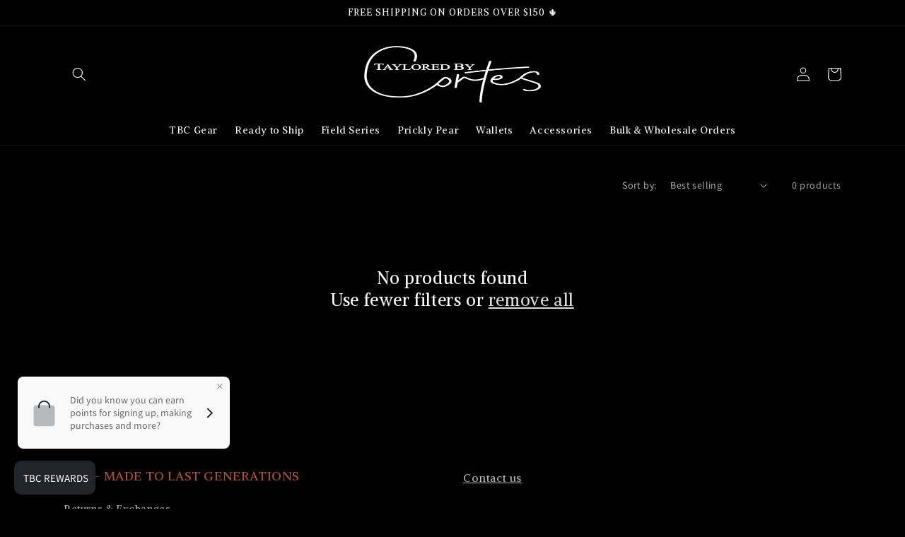

--- FILE ---
content_type: text/html; charset=utf-8
request_url: https://tayloredbycortes.com/en-ca/collections/commissions
body_size: 61392
content:
<!doctype html>
<html class="no-js" lang="en">
  <head>


    <meta name="google-site-verification" content="McroV4Yl26kDrB2dFn8eBwLq71VwfgO6oRVgKq3w9Kw" />
    <meta charset="utf-8">
    <meta http-equiv="X-UA-Compatible" content="IE=edge">
    <meta name="viewport" content="width=device-width,initial-scale=1">
    <meta name="theme-color" content="">
    <link rel="canonical" href="https://tayloredbycortes.com/en-ca/collections/commissions">
    <link rel="preconnect" href="https://cdn.shopify.com" crossorigin><link rel="preconnect" href="https://fonts.shopifycdn.com" crossorigin><title>
      COMMISSIONS
 &ndash; tayloredbycortes</title>

    

    

<meta property="og:site_name" content="tayloredbycortes">
<meta property="og:url" content="https://tayloredbycortes.com/en-ca/collections/commissions">
<meta property="og:title" content="COMMISSIONS">
<meta property="og:type" content="website">
<meta property="og:description" content="Taylored by Cortes takes great pride in hand making high quality leather goods that last lifetimes. Shop full-grain leather wallets, belts, keychains &amp; more. Free US Shipping on orders over $35"><meta property="og:image" content="http://tayloredbycortes.com/cdn/shop/files/WHITE-New_OG_Logo_Thicker_ae2256b9-f5fb-4ace-869e-5497b0e7ff08.png?v=1753077786">
  <meta property="og:image:secure_url" content="https://tayloredbycortes.com/cdn/shop/files/WHITE-New_OG_Logo_Thicker_ae2256b9-f5fb-4ace-869e-5497b0e7ff08.png?v=1753077786">
  <meta property="og:image:width" content="461">
  <meta property="og:image:height" content="281"><meta name="twitter:card" content="summary_large_image">
<meta name="twitter:title" content="COMMISSIONS">
<meta name="twitter:description" content="Taylored by Cortes takes great pride in hand making high quality leather goods that last lifetimes. Shop full-grain leather wallets, belts, keychains &amp; more. Free US Shipping on orders over $35">


    <script src="//tayloredbycortes.com/cdn/shop/t/9/assets/global.js?v=24850326154503943211752116465" defer="defer"></script>
    <script>window.performance && window.performance.mark && window.performance.mark('shopify.content_for_header.start');</script><meta id="shopify-digital-wallet" name="shopify-digital-wallet" content="/64265814248/digital_wallets/dialog">
<meta name="shopify-checkout-api-token" content="0632d7d990ccfceac53c3ff8ae845851">
<meta id="in-context-paypal-metadata" data-shop-id="64265814248" data-venmo-supported="false" data-environment="production" data-locale="en_US" data-paypal-v4="true" data-currency="CAD">
<link rel="alternate" type="application/atom+xml" title="Feed" href="/en-ca/collections/commissions.atom" />
<link rel="alternate" hreflang="x-default" href="https://tayloredbycortes.com/collections/commissions">
<link rel="alternate" hreflang="en" href="https://tayloredbycortes.com/collections/commissions">
<link rel="alternate" hreflang="en-AU" href="https://tayloredbycortes.com/en-au/collections/commissions">
<link rel="alternate" hreflang="en-CA" href="https://tayloredbycortes.com/en-ca/collections/commissions">
<link rel="alternate" hreflang="en-FR" href="https://tayloredbycortes.com/en-fr/collections/commissions">
<link rel="alternate" hreflang="en-DE" href="https://tayloredbycortes.com/en-de/collections/commissions">
<link rel="alternate" hreflang="en-HK" href="https://tayloredbycortes.com/en-hk/collections/commissions">
<link rel="alternate" hreflang="en-IT" href="https://tayloredbycortes.com/en-it/collections/commissions">
<link rel="alternate" hreflang="en-JP" href="https://tayloredbycortes.com/en-jp/collections/commissions">
<link rel="alternate" hreflang="en-MX" href="https://tayloredbycortes.com/en-mx/collections/commissions">
<link rel="alternate" hreflang="en-NL" href="https://tayloredbycortes.com/en-nl/collections/commissions">
<link rel="alternate" hreflang="en-NZ" href="https://tayloredbycortes.com/en-nz/collections/commissions">
<link rel="alternate" hreflang="en-SG" href="https://tayloredbycortes.com/en-sg/collections/commissions">
<link rel="alternate" hreflang="en-CH" href="https://tayloredbycortes.com/en-ch/collections/commissions">
<link rel="alternate" hreflang="en-GB" href="https://tayloredbycortes.com/en-gb/collections/commissions">
<link rel="alternate" type="application/json+oembed" href="https://tayloredbycortes.com/en-ca/collections/commissions.oembed">
<script async="async" src="/checkouts/internal/preloads.js?locale=en-CA"></script>
<link rel="preconnect" href="https://shop.app" crossorigin="anonymous">
<script async="async" src="https://shop.app/checkouts/internal/preloads.js?locale=en-CA&shop_id=64265814248" crossorigin="anonymous"></script>
<script id="apple-pay-shop-capabilities" type="application/json">{"shopId":64265814248,"countryCode":"US","currencyCode":"CAD","merchantCapabilities":["supports3DS"],"merchantId":"gid:\/\/shopify\/Shop\/64265814248","merchantName":"tayloredbycortes","requiredBillingContactFields":["postalAddress","email"],"requiredShippingContactFields":["postalAddress","email"],"shippingType":"shipping","supportedNetworks":["visa","masterCard","amex","discover","elo","jcb"],"total":{"type":"pending","label":"tayloredbycortes","amount":"1.00"},"shopifyPaymentsEnabled":true,"supportsSubscriptions":true}</script>
<script id="shopify-features" type="application/json">{"accessToken":"0632d7d990ccfceac53c3ff8ae845851","betas":["rich-media-storefront-analytics"],"domain":"tayloredbycortes.com","predictiveSearch":true,"shopId":64265814248,"locale":"en"}</script>
<script>var Shopify = Shopify || {};
Shopify.shop = "tayloredbycortes.myshopify.com";
Shopify.locale = "en";
Shopify.currency = {"active":"CAD","rate":"1.40974365"};
Shopify.country = "CA";
Shopify.theme = {"name":"Remodeled Website 25’","id":148986560744,"schema_name":"Dawn","schema_version":"5.0.0","theme_store_id":887,"role":"main"};
Shopify.theme.handle = "null";
Shopify.theme.style = {"id":null,"handle":null};
Shopify.cdnHost = "tayloredbycortes.com/cdn";
Shopify.routes = Shopify.routes || {};
Shopify.routes.root = "/en-ca/";</script>
<script type="module">!function(o){(o.Shopify=o.Shopify||{}).modules=!0}(window);</script>
<script>!function(o){function n(){var o=[];function n(){o.push(Array.prototype.slice.apply(arguments))}return n.q=o,n}var t=o.Shopify=o.Shopify||{};t.loadFeatures=n(),t.autoloadFeatures=n()}(window);</script>
<script>
  window.ShopifyPay = window.ShopifyPay || {};
  window.ShopifyPay.apiHost = "shop.app\/pay";
  window.ShopifyPay.redirectState = null;
</script>
<script id="shop-js-analytics" type="application/json">{"pageType":"collection"}</script>
<script defer="defer" async type="module" src="//tayloredbycortes.com/cdn/shopifycloud/shop-js/modules/v2/client.init-shop-cart-sync_IZsNAliE.en.esm.js"></script>
<script defer="defer" async type="module" src="//tayloredbycortes.com/cdn/shopifycloud/shop-js/modules/v2/chunk.common_0OUaOowp.esm.js"></script>
<script type="module">
  await import("//tayloredbycortes.com/cdn/shopifycloud/shop-js/modules/v2/client.init-shop-cart-sync_IZsNAliE.en.esm.js");
await import("//tayloredbycortes.com/cdn/shopifycloud/shop-js/modules/v2/chunk.common_0OUaOowp.esm.js");

  window.Shopify.SignInWithShop?.initShopCartSync?.({"fedCMEnabled":true,"windoidEnabled":true});

</script>
<script>
  window.Shopify = window.Shopify || {};
  if (!window.Shopify.featureAssets) window.Shopify.featureAssets = {};
  window.Shopify.featureAssets['shop-js'] = {"shop-cart-sync":["modules/v2/client.shop-cart-sync_DLOhI_0X.en.esm.js","modules/v2/chunk.common_0OUaOowp.esm.js"],"init-fed-cm":["modules/v2/client.init-fed-cm_C6YtU0w6.en.esm.js","modules/v2/chunk.common_0OUaOowp.esm.js"],"shop-button":["modules/v2/client.shop-button_BCMx7GTG.en.esm.js","modules/v2/chunk.common_0OUaOowp.esm.js"],"shop-cash-offers":["modules/v2/client.shop-cash-offers_BT26qb5j.en.esm.js","modules/v2/chunk.common_0OUaOowp.esm.js","modules/v2/chunk.modal_CGo_dVj3.esm.js"],"init-windoid":["modules/v2/client.init-windoid_B9PkRMql.en.esm.js","modules/v2/chunk.common_0OUaOowp.esm.js"],"init-shop-email-lookup-coordinator":["modules/v2/client.init-shop-email-lookup-coordinator_DZkqjsbU.en.esm.js","modules/v2/chunk.common_0OUaOowp.esm.js"],"shop-toast-manager":["modules/v2/client.shop-toast-manager_Di2EnuM7.en.esm.js","modules/v2/chunk.common_0OUaOowp.esm.js"],"shop-login-button":["modules/v2/client.shop-login-button_BtqW_SIO.en.esm.js","modules/v2/chunk.common_0OUaOowp.esm.js","modules/v2/chunk.modal_CGo_dVj3.esm.js"],"avatar":["modules/v2/client.avatar_BTnouDA3.en.esm.js"],"pay-button":["modules/v2/client.pay-button_CWa-C9R1.en.esm.js","modules/v2/chunk.common_0OUaOowp.esm.js"],"init-shop-cart-sync":["modules/v2/client.init-shop-cart-sync_IZsNAliE.en.esm.js","modules/v2/chunk.common_0OUaOowp.esm.js"],"init-customer-accounts":["modules/v2/client.init-customer-accounts_DenGwJTU.en.esm.js","modules/v2/client.shop-login-button_BtqW_SIO.en.esm.js","modules/v2/chunk.common_0OUaOowp.esm.js","modules/v2/chunk.modal_CGo_dVj3.esm.js"],"init-shop-for-new-customer-accounts":["modules/v2/client.init-shop-for-new-customer-accounts_JdHXxpS9.en.esm.js","modules/v2/client.shop-login-button_BtqW_SIO.en.esm.js","modules/v2/chunk.common_0OUaOowp.esm.js","modules/v2/chunk.modal_CGo_dVj3.esm.js"],"init-customer-accounts-sign-up":["modules/v2/client.init-customer-accounts-sign-up_D6__K_p8.en.esm.js","modules/v2/client.shop-login-button_BtqW_SIO.en.esm.js","modules/v2/chunk.common_0OUaOowp.esm.js","modules/v2/chunk.modal_CGo_dVj3.esm.js"],"checkout-modal":["modules/v2/client.checkout-modal_C_ZQDY6s.en.esm.js","modules/v2/chunk.common_0OUaOowp.esm.js","modules/v2/chunk.modal_CGo_dVj3.esm.js"],"shop-follow-button":["modules/v2/client.shop-follow-button_XetIsj8l.en.esm.js","modules/v2/chunk.common_0OUaOowp.esm.js","modules/v2/chunk.modal_CGo_dVj3.esm.js"],"lead-capture":["modules/v2/client.lead-capture_DvA72MRN.en.esm.js","modules/v2/chunk.common_0OUaOowp.esm.js","modules/v2/chunk.modal_CGo_dVj3.esm.js"],"shop-login":["modules/v2/client.shop-login_ClXNxyh6.en.esm.js","modules/v2/chunk.common_0OUaOowp.esm.js","modules/v2/chunk.modal_CGo_dVj3.esm.js"],"payment-terms":["modules/v2/client.payment-terms_CNlwjfZz.en.esm.js","modules/v2/chunk.common_0OUaOowp.esm.js","modules/v2/chunk.modal_CGo_dVj3.esm.js"]};
</script>
<script>(function() {
  var isLoaded = false;
  function asyncLoad() {
    if (isLoaded) return;
    isLoaded = true;
    var urls = ["https:\/\/cdn.shopify.com\/s\/files\/1\/0184\/4255\/1360\/files\/haloroar-font.min.js?v=1649384988\u0026shop=tayloredbycortes.myshopify.com","\/\/www.powr.io\/powr.js?powr-token=tayloredbycortes.myshopify.com\u0026external-type=shopify\u0026shop=tayloredbycortes.myshopify.com"];
    for (var i = 0; i < urls.length; i++) {
      var s = document.createElement('script');
      s.type = 'text/javascript';
      s.async = true;
      s.src = urls[i];
      var x = document.getElementsByTagName('script')[0];
      x.parentNode.insertBefore(s, x);
    }
  };
  if(window.attachEvent) {
    window.attachEvent('onload', asyncLoad);
  } else {
    window.addEventListener('load', asyncLoad, false);
  }
})();</script>
<script id="__st">var __st={"a":64265814248,"offset":-25200,"reqid":"296b72c5-2977-4b1a-ac7c-97e23a8f07bc-1768533905","pageurl":"tayloredbycortes.com\/en-ca\/collections\/commissions","u":"43df0de3875e","p":"collection","rtyp":"collection","rid":407024369896};</script>
<script>window.ShopifyPaypalV4VisibilityTracking = true;</script>
<script id="captcha-bootstrap">!function(){'use strict';const t='contact',e='account',n='new_comment',o=[[t,t],['blogs',n],['comments',n],[t,'customer']],c=[[e,'customer_login'],[e,'guest_login'],[e,'recover_customer_password'],[e,'create_customer']],r=t=>t.map((([t,e])=>`form[action*='/${t}']:not([data-nocaptcha='true']) input[name='form_type'][value='${e}']`)).join(','),a=t=>()=>t?[...document.querySelectorAll(t)].map((t=>t.form)):[];function s(){const t=[...o],e=r(t);return a(e)}const i='password',u='form_key',d=['recaptcha-v3-token','g-recaptcha-response','h-captcha-response',i],f=()=>{try{return window.sessionStorage}catch{return}},m='__shopify_v',_=t=>t.elements[u];function p(t,e,n=!1){try{const o=window.sessionStorage,c=JSON.parse(o.getItem(e)),{data:r}=function(t){const{data:e,action:n}=t;return t[m]||n?{data:e,action:n}:{data:t,action:n}}(c);for(const[e,n]of Object.entries(r))t.elements[e]&&(t.elements[e].value=n);n&&o.removeItem(e)}catch(o){console.error('form repopulation failed',{error:o})}}const l='form_type',E='cptcha';function T(t){t.dataset[E]=!0}const w=window,h=w.document,L='Shopify',v='ce_forms',y='captcha';let A=!1;((t,e)=>{const n=(g='f06e6c50-85a8-45c8-87d0-21a2b65856fe',I='https://cdn.shopify.com/shopifycloud/storefront-forms-hcaptcha/ce_storefront_forms_captcha_hcaptcha.v1.5.2.iife.js',D={infoText:'Protected by hCaptcha',privacyText:'Privacy',termsText:'Terms'},(t,e,n)=>{const o=w[L][v],c=o.bindForm;if(c)return c(t,g,e,D).then(n);var r;o.q.push([[t,g,e,D],n]),r=I,A||(h.body.append(Object.assign(h.createElement('script'),{id:'captcha-provider',async:!0,src:r})),A=!0)});var g,I,D;w[L]=w[L]||{},w[L][v]=w[L][v]||{},w[L][v].q=[],w[L][y]=w[L][y]||{},w[L][y].protect=function(t,e){n(t,void 0,e),T(t)},Object.freeze(w[L][y]),function(t,e,n,w,h,L){const[v,y,A,g]=function(t,e,n){const i=e?o:[],u=t?c:[],d=[...i,...u],f=r(d),m=r(i),_=r(d.filter((([t,e])=>n.includes(e))));return[a(f),a(m),a(_),s()]}(w,h,L),I=t=>{const e=t.target;return e instanceof HTMLFormElement?e:e&&e.form},D=t=>v().includes(t);t.addEventListener('submit',(t=>{const e=I(t);if(!e)return;const n=D(e)&&!e.dataset.hcaptchaBound&&!e.dataset.recaptchaBound,o=_(e),c=g().includes(e)&&(!o||!o.value);(n||c)&&t.preventDefault(),c&&!n&&(function(t){try{if(!f())return;!function(t){const e=f();if(!e)return;const n=_(t);if(!n)return;const o=n.value;o&&e.removeItem(o)}(t);const e=Array.from(Array(32),(()=>Math.random().toString(36)[2])).join('');!function(t,e){_(t)||t.append(Object.assign(document.createElement('input'),{type:'hidden',name:u})),t.elements[u].value=e}(t,e),function(t,e){const n=f();if(!n)return;const o=[...t.querySelectorAll(`input[type='${i}']`)].map((({name:t})=>t)),c=[...d,...o],r={};for(const[a,s]of new FormData(t).entries())c.includes(a)||(r[a]=s);n.setItem(e,JSON.stringify({[m]:1,action:t.action,data:r}))}(t,e)}catch(e){console.error('failed to persist form',e)}}(e),e.submit())}));const S=(t,e)=>{t&&!t.dataset[E]&&(n(t,e.some((e=>e===t))),T(t))};for(const o of['focusin','change'])t.addEventListener(o,(t=>{const e=I(t);D(e)&&S(e,y())}));const B=e.get('form_key'),M=e.get(l),P=B&&M;t.addEventListener('DOMContentLoaded',(()=>{const t=y();if(P)for(const e of t)e.elements[l].value===M&&p(e,B);[...new Set([...A(),...v().filter((t=>'true'===t.dataset.shopifyCaptcha))])].forEach((e=>S(e,t)))}))}(h,new URLSearchParams(w.location.search),n,t,e,['guest_login'])})(!0,!0)}();</script>
<script integrity="sha256-4kQ18oKyAcykRKYeNunJcIwy7WH5gtpwJnB7kiuLZ1E=" data-source-attribution="shopify.loadfeatures" defer="defer" src="//tayloredbycortes.com/cdn/shopifycloud/storefront/assets/storefront/load_feature-a0a9edcb.js" crossorigin="anonymous"></script>
<script crossorigin="anonymous" defer="defer" src="//tayloredbycortes.com/cdn/shopifycloud/storefront/assets/shopify_pay/storefront-65b4c6d7.js?v=20250812"></script>
<script data-source-attribution="shopify.dynamic_checkout.dynamic.init">var Shopify=Shopify||{};Shopify.PaymentButton=Shopify.PaymentButton||{isStorefrontPortableWallets:!0,init:function(){window.Shopify.PaymentButton.init=function(){};var t=document.createElement("script");t.src="https://tayloredbycortes.com/cdn/shopifycloud/portable-wallets/latest/portable-wallets.en.js",t.type="module",document.head.appendChild(t)}};
</script>
<script data-source-attribution="shopify.dynamic_checkout.buyer_consent">
  function portableWalletsHideBuyerConsent(e){var t=document.getElementById("shopify-buyer-consent"),n=document.getElementById("shopify-subscription-policy-button");t&&n&&(t.classList.add("hidden"),t.setAttribute("aria-hidden","true"),n.removeEventListener("click",e))}function portableWalletsShowBuyerConsent(e){var t=document.getElementById("shopify-buyer-consent"),n=document.getElementById("shopify-subscription-policy-button");t&&n&&(t.classList.remove("hidden"),t.removeAttribute("aria-hidden"),n.addEventListener("click",e))}window.Shopify?.PaymentButton&&(window.Shopify.PaymentButton.hideBuyerConsent=portableWalletsHideBuyerConsent,window.Shopify.PaymentButton.showBuyerConsent=portableWalletsShowBuyerConsent);
</script>
<script data-source-attribution="shopify.dynamic_checkout.cart.bootstrap">document.addEventListener("DOMContentLoaded",(function(){function t(){return document.querySelector("shopify-accelerated-checkout-cart, shopify-accelerated-checkout")}if(t())Shopify.PaymentButton.init();else{new MutationObserver((function(e,n){t()&&(Shopify.PaymentButton.init(),n.disconnect())})).observe(document.body,{childList:!0,subtree:!0})}}));
</script>
<link id="shopify-accelerated-checkout-styles" rel="stylesheet" media="screen" href="https://tayloredbycortes.com/cdn/shopifycloud/portable-wallets/latest/accelerated-checkout-backwards-compat.css" crossorigin="anonymous">
<style id="shopify-accelerated-checkout-cart">
        #shopify-buyer-consent {
  margin-top: 1em;
  display: inline-block;
  width: 100%;
}

#shopify-buyer-consent.hidden {
  display: none;
}

#shopify-subscription-policy-button {
  background: none;
  border: none;
  padding: 0;
  text-decoration: underline;
  font-size: inherit;
  cursor: pointer;
}

#shopify-subscription-policy-button::before {
  box-shadow: none;
}

      </style>
<script id="sections-script" data-sections="header,footer" defer="defer" src="//tayloredbycortes.com/cdn/shop/t/9/compiled_assets/scripts.js?2873"></script>
<script>window.performance && window.performance.mark && window.performance.mark('shopify.content_for_header.end');</script>


    <style data-shopify>
      @font-face {
  font-family: Assistant;
  font-weight: 400;
  font-style: normal;
  font-display: swap;
  src: url("//tayloredbycortes.com/cdn/fonts/assistant/assistant_n4.9120912a469cad1cc292572851508ca49d12e768.woff2") format("woff2"),
       url("//tayloredbycortes.com/cdn/fonts/assistant/assistant_n4.6e9875ce64e0fefcd3f4446b7ec9036b3ddd2985.woff") format("woff");
}

      @font-face {
  font-family: Assistant;
  font-weight: 700;
  font-style: normal;
  font-display: swap;
  src: url("//tayloredbycortes.com/cdn/fonts/assistant/assistant_n7.bf44452348ec8b8efa3aa3068825305886b1c83c.woff2") format("woff2"),
       url("//tayloredbycortes.com/cdn/fonts/assistant/assistant_n7.0c887fee83f6b3bda822f1150b912c72da0f7b64.woff") format("woff");
}

      
      
      @font-face {
  font-family: "Playfair Display";
  font-weight: 400;
  font-style: normal;
  font-display: swap;
  src: url("//tayloredbycortes.com/cdn/fonts/playfair_display/playfairdisplay_n4.9980f3e16959dc89137cc1369bfc3ae98af1deb9.woff2") format("woff2"),
       url("//tayloredbycortes.com/cdn/fonts/playfair_display/playfairdisplay_n4.c562b7c8e5637886a811d2a017f9e023166064ee.woff") format("woff");
}


      :root {
        --font-body-family: Assistant, sans-serif;
        --font-body-style: normal;
        --font-body-weight: 400;
        --font-body-weight-bold: 700;

        --font-heading-family: "Playfair Display", serif;
        --font-heading-style: normal;
        --font-heading-weight: 400;

        --font-body-scale: 1.0;
        --font-heading-scale: 1.0;

        --color-base-text: 255, 255, 255;
        --color-shadow: 255, 255, 255;
        --color-base-background-1: 0, 0, 0;
        --color-base-background-2: 0, 0, 0;
        --color-base-solid-button-labels: 255, 255, 255;
        --color-base-outline-button-labels: 255, 255, 255;
        --color-base-accent-1: 82, 82, 82;
        --color-base-accent-2: 0, 0, 0;
        --payment-terms-background-color: #000000;

        --gradient-base-background-1: #000000;
        --gradient-base-background-2: #000000;
        --gradient-base-accent-1: #525252;
        --gradient-base-accent-2: #000000;

        --media-padding: px;
        --media-border-opacity: 0.05;
        --media-border-width: 1px;
        --media-radius: 0px;
        --media-shadow-opacity: 0.0;
        --media-shadow-horizontal-offset: 0px;
        --media-shadow-vertical-offset: 4px;
        --media-shadow-blur-radius: 5px;

        --page-width: 120rem;
        --page-width-margin: 0rem;

        --card-image-padding: 0.0rem;
        --card-corner-radius: 0.0rem;
        --card-text-alignment: left;
        --card-border-width: 0.0rem;
        --card-border-opacity: 0.1;
        --card-shadow-opacity: 0.0;
        --card-shadow-horizontal-offset: 0.0rem;
        --card-shadow-vertical-offset: 0.4rem;
        --card-shadow-blur-radius: 0.5rem;

        --badge-corner-radius: 4.0rem;

        --popup-border-width: 1px;
        --popup-border-opacity: 0.1;
        --popup-corner-radius: 0px;
        --popup-shadow-opacity: 0.0;
        --popup-shadow-horizontal-offset: 0px;
        --popup-shadow-vertical-offset: 4px;
        --popup-shadow-blur-radius: 5px;

        --drawer-border-width: 1px;
        --drawer-border-opacity: 0.1;
        --drawer-shadow-opacity: 0.0;
        --drawer-shadow-horizontal-offset: 0px;
        --drawer-shadow-vertical-offset: 4px;
        --drawer-shadow-blur-radius: 5px;

        --spacing-sections-desktop: 0px;
        --spacing-sections-mobile: 0px;

        --grid-desktop-vertical-spacing: 8px;
        --grid-desktop-horizontal-spacing: 8px;
        --grid-mobile-vertical-spacing: 4px;
        --grid-mobile-horizontal-spacing: 4px;

        --text-boxes-border-opacity: 0.1;
        --text-boxes-border-width: 0px;
        --text-boxes-radius: 0px;
        --text-boxes-shadow-opacity: 0.0;
        --text-boxes-shadow-horizontal-offset: 0px;
        --text-boxes-shadow-vertical-offset: 4px;
        --text-boxes-shadow-blur-radius: 5px;

        --buttons-radius: 0px;
        --buttons-radius-outset: 0px;
        --buttons-border-width: 1px;
        --buttons-border-opacity: 1.0;
        --buttons-shadow-opacity: 0.0;
        --buttons-shadow-horizontal-offset: 0px;
        --buttons-shadow-vertical-offset: 4px;
        --buttons-shadow-blur-radius: 5px;
        --buttons-border-offset: 0px;

        --inputs-radius: 0px;
        --inputs-border-width: 1px;
        --inputs-border-opacity: 0.55;
        --inputs-shadow-opacity: 0.0;
        --inputs-shadow-horizontal-offset: 0px;
        --inputs-margin-offset: 0px;
        --inputs-shadow-vertical-offset: 4px;
        --inputs-shadow-blur-radius: 5px;
        --inputs-radius-outset: 0px;

        --variant-pills-radius: 40px;
        --variant-pills-border-width: 1px;
        --variant-pills-border-opacity: 0.55;
        --variant-pills-shadow-opacity: 0.0;
        --variant-pills-shadow-horizontal-offset: 0px;
        --variant-pills-shadow-vertical-offset: 4px;
        --variant-pills-shadow-blur-radius: 5px;
      }

      *,
      *::before,
      *::after {
        box-sizing: inherit;
      }

      html {
        box-sizing: border-box;
        font-size: calc(var(--font-body-scale) * 62.5%);
        height: 100%;
      }

      body {
        display: grid;
        grid-template-rows: auto auto 1fr auto;
        grid-template-columns: 100%;
        min-height: 100%;
        margin: 0;
        font-size: 1.5rem;
        letter-spacing: 0.06rem;
        line-height: calc(1 + 0.8 / var(--font-body-scale));
        font-family: var(--font-body-family);
        font-style: var(--font-body-style);
        font-weight: var(--font-body-weight);
      }

      @media screen and (min-width: 750px) {
        body {
          font-size: 1.6rem;
        }
      }
    </style>

    <link href="//tayloredbycortes.com/cdn/shop/t/9/assets/base.css?v=69552728918899880491753066582" rel="stylesheet" type="text/css" media="all" />
<link rel="preload" as="font" href="//tayloredbycortes.com/cdn/fonts/assistant/assistant_n4.9120912a469cad1cc292572851508ca49d12e768.woff2" type="font/woff2" crossorigin><link rel="preload" as="font" href="//tayloredbycortes.com/cdn/fonts/playfair_display/playfairdisplay_n4.9980f3e16959dc89137cc1369bfc3ae98af1deb9.woff2" type="font/woff2" crossorigin><link rel="stylesheet" href="//tayloredbycortes.com/cdn/shop/t/9/assets/component-predictive-search.css?v=165644661289088488651752116465" media="print" onload="this.media='all'"><script>document.documentElement.className = document.documentElement.className.replace('no-js', 'js');
    if (Shopify.designMode) {
      document.documentElement.classList.add('shopify-design-mode');
    }
    </script>
  <link rel="preload" as="style" href="https://fonts.googleapis.com/css2?family=Alike:ital,wght@0,400&display=swap"> <link rel="stylesheet" href="https://fonts.googleapis.com/css2?family=Alike:ital,wght@0,400&display=swap"><link rel="preconnect" href="https://fonts.gstatic.com" crossorigin><style id="rafp-stylesheet">body,h1,h2,h3,h4,h5,h6,p,blockquote,li,a,strong,b,em{font-family:"Alike";font-weight:400; font-style:normal;}{font-family:"ABeeZee";font-weight:400; font-style:normal;}</style><script>!function(){function t(){const t=document.createElement("script");t.type="text/javascript",t.async=!0,t.src="https://cdn.shopify.com/s/files/1/0184/4255/1360/files/font.v2.min.js?v=1645163498";const e=document.getElementsByTagName("script")[0];e.parentNode.insertBefore(t,e)}window.attachEvent?window.attachEvent("onload",t):window.addEventListener("load",t,!1)}();</script>
  
<!-- Slim Select CSS -->
<link href="https://cdn.jsdelivr.net/npm/slim-select@2.5.0/dist/slimselect.min.css" rel="stylesheet" />
<!-- Slim Select JS -->
<script src="https://cdn.jsdelivr.net/npm/slim-select@2.5.0/dist/slimselect.min.js"></script>

<!-- BEGIN app block: shopify://apps/avis-product-options/blocks/avisplus-product-options/e076618e-4c9c-447f-ad6d-4f1577799c29 -->


<script>
    window.OpusNoShadowRoot=true;
    window.apo_js_loaded={options:!1,style_collection:!1,style_product:!1,minicart:!1};
    window.ap_front_settings = {
      root_api:"https://apo-api.avisplus.io/",
      check_on: {add_to_cart: false, check_out: false},
      page_type: "collection",
      shop_id: "64265814248",
      money_format: "${{amount}}",
      money_with_currency_format: "${{amount}} CAD",
      icon_tooltip: "https://cdn.shopify.com/extensions/019bc4c3-8434-73ac-a898-f27797daa7c2/avis-options-v1.7.134.22/assets/tooltip.svg",
      currency_code: '',
      url_jquery: "https://cdn.shopify.com/extensions/019bc4c3-8434-73ac-a898-f27797daa7c2/avis-options-v1.7.134.22/assets/jquery-3.6.0.min.js",
      theme_name: "",
      customer: null ,
      customer_order_count: ``,
      curCountryCode: `CA`,
      url_css_date: "https://cdn.shopify.com/extensions/019bc4c3-8434-73ac-a898-f27797daa7c2/avis-options-v1.7.134.22/assets/apo-date.min.css",
      url_css_main_v1: "https://cdn.shopify.com/extensions/019bc4c3-8434-73ac-a898-f27797daa7c2/avis-options-v1.7.134.22/assets/apo-product-options_v1.min.css",
      url_css_main_v2: "https://cdn.shopify.com/extensions/019bc4c3-8434-73ac-a898-f27797daa7c2/avis-options-v1.7.134.22/assets/apo-product-options_v2.min.css",
      joinAddCharge: "|",
      cart_collections: [],
      inventories: {},
      product_info: {
        product: null,
        product_id: ``,
        collections: []
      },
    };
  window.avisConfigs = window.ap_front_settings;window.ap_front_settings.config = {};
    window.ap_front_settings.config.app_v = 'v2,v3,v3';
    window.apoThemeConfigs = null;
    window.ap_front_settings.config["optionset"]=[];
    window.apoOptionLocales = {options:null, config: null, version: "2025-01", avisOptions:{}, avisSettings:{}, locale:"en"};
    window.apoOptionLocales.convertLocales = function (locale) {
        var localeUpper = locale.toUpperCase();
        return ["PT-BR","PT-PT", "ZH-CN","ZH-TW"].includes(localeUpper) ? localeUpper.replace("-", "_") : localeUpper.match(/^[a-zA-Z]{2}-[a-zA-Z]{2}$/) ? localeUpper.substring(0, 2) : localeUpper;
    };var styleOptions = [];
    var avisListLocales = {};
    var listKeyMeta = [];
    var AvisOptionsData = AvisOptionsData || {};
        window.ap_front_settings.config['config_app'] =  {"enabled":"true","is_design_v2":false,"show_cart_discount":"false","shop_id":"64265814248","text_price_add":"Selection will add {price_add} to the price","text_customization_cost_for":"Customization Cost for","text_alert_text_input":"Please fill out this field before adding this item to cart","text_alert_number_input":"Please fill out this field before adding this item to cart","text_alert_checkbox_radio_swatches_input":"Please select your options before adding this item to cart","text_alert_text_select":"","dynamic_checkout_notification":"","text_alert_switch":"","text_alert_color_picker":"","text_alert_validate_phone":"","text_alert_validate_email":"","text_alert_validate_only_letters":"","text_alert_validate_only_letters_number":"","text_alert_validate_file":"","text_file_upload_button":"Choose File","crop_your_image":"","file_cancel_button":"","file_save_button":"","re_customize_image":"","text_alert_file_upload":"Please upload file before adding this item to cart","text_alert_min_file_upload":"","text_alert_max_file_upload":"","customize_alert_required_min_selections":"Please select at least {min_selections} option(s) before adding this item to cart","customize_alert_required_min_quantity":"Please select at least {min_quantity} item(s) before adding this item to cart","text_customization_notification_min_quantity":"Selected {selected_quantity} item(s). Please select at least {min_total_quantity} item(s)","text_customization_notification_max_quantity":"Selected {selected_quantity} out of {max_total_quantity} item(s)","text_edit_options_cart":"Edit options","text_cancel_edit_options_cart":"Cancel","text_save_changes_edit_options_cart":"Save changes","show_watermark_on_product_page":false,"use_css_version":"v2","customize_options":{"general":{"option_title_color":{"color":"#B25428","with_theme_default":true,"default_value":"#000000"},"tooltip_help_text_color":{"color":"#ffffff","with_theme_default":false,"default_value":"#000000"},"below_help_text_color":{"color":"#ffffff","with_theme_default":true,"default_value":"#000000"},"variant_title_color":{"color":"#ffffff","with_theme_default":true,"default_value":"#000000"},"option_box_bg_color":{"color":"#000000","with_theme_default":true,"default_value":"#FFFFFF"},"option_box_border_color":{"color":"#000000","with_theme_default":true,"default_value":"#FFFFFF"},"option_title_bold":false,"option_title_italic":false,"option_title_underline":false,"option_title_line_through":false,"option_variant_bold":false,"option_variant_italic":false,"option_variant_underline":false,"option_variant_line_through":false,"option_title_font_size":14,"tooltip_help_text_font_size":13,"below_help_text_font_size":14,"variant_title_font_size":14,"border_shape":"square","option_box_padding":0,"option_box_radius":4,"column_width":"default","column_width_variant":"default","column_width_variant_custom":5,"border_color":{"color":"default","with_theme_default":false,"default_value":"#a9a8a8"},"bg_color":{"color":"#000000","with_theme_default":false,"default_value":"#FFFFFF"},"notification_text_color":{"color":"#ffffff","with_theme_default":false,"default_value":"#000000"},"add_charge_amount_color":{"color":"#B25428","with_theme_default":false,"default_value":"#ad0000"}},"input_field":{"border_color":{"color":"default","with_theme_default":false,"default_value":"#e5e5e5"},"bg_color":{"color":"#000000","with_theme_default":true,"default_value":"#FFFFFF"},"input_text_color":{"color":"#ffffff","with_theme_default":false,"default_value":"#000000"},"border_shape":"square","border_radius":4,"column_width":"default","input_field_box_padding":12},"radio_btn":{"default_btn_color":{"color":"#B25428","with_theme_default":false,"default_value":"#ad0000"},"pill_text_selected_color":{"color":"default","with_theme_default":false,"default_value":"#FFFFFF"},"pill_text_unselected_color":{"color":"theme","with_theme_default":true,"default_value":"#000000"},"pill_border_selected_color":{"color":"default","with_theme_default":false,"default_value":"#000000"},"pill_border_unselected_color":{"color":"default","with_theme_default":false,"default_value":"#000000"},"pill_bg_selected_color":{"color":"default","with_theme_default":false,"default_value":"#000000"},"pill_bg_unselected_color":{"color":"transparent","with_theme_default":true,"default_value":"#FFFFFF"},"variant_title_color":{"color":"theme","with_theme_default":true,"default_value":"#000000"},"shape":"default","border_radius":4,"column_width":"default","pill_box_padding":8,"is_check_column_variant_pc":["default"],"is_check_column_variant_mobile":["default"],"column_variant_radio_pc":2,"column_variant_radio_mobile":2},"checkbox":{"default_btn_color":{"color":"#B25428","with_theme_default":false,"default_value":"#ad0000"},"pill_text_selected_color":{"color":"default","with_theme_default":false,"default_value":"#FFFFFF"},"pill_text_unselected_color":{"color":"theme","with_theme_default":true,"default_value":"#000000"},"pill_border_selected_color":{"color":"default","with_theme_default":false,"default_value":"#000000"},"pill_border_unselected_color":{"color":"default","with_theme_default":false,"default_value":"#000000"},"pill_bg_selected_color":{"color":"default","with_theme_default":false,"default_value":"#000000"},"pill_bg_unselected_color":{"color":"transparent","with_theme_default":true,"default_value":"#FFFFFF"},"variant_title_color":{"color":"#ffffff","with_theme_default":true,"default_value":"#000000"},"shape":"default","border_radius":4,"column_width":"default","pill_box_padding":8,"is_check_column_variant_pc":["default"],"is_check_column_variant_mobile":["default"],"column_variant_checkbox_pc":2,"column_variant_checkbox_mobile":2},"select":{"border_color":{"color":"#000000","with_theme_default":false,"default_value":"#e5e5e5"},"bg_color":{"color":"#262626","with_theme_default":true,"default_value":"#FFFFFF"},"text_color":{"color":"#ffffff","with_theme_default":false,"default_value":"#000000"},"value_selected_bg_color":{"color":"#2e2e2e","with_theme_default":true,"default_value":"#dedede"},"value_selected_color":{"color":"#ffffff","with_theme_default":false,"default_value":"#000000"},"placeholder_color":{"color":"#ffffff","with_theme_default":false,"default_value":"#77797a"},"border_shape":"square","border_radius":4,"value_selected_border_radius":4,"value_selected_border_shape":"square","column_width":"default","swatch_shape":"square","swatch_size":1},"swatch":{"border_selected_color":{"color":"default","with_theme_default":false,"default_value":"#ad0000"},"border_unselected_color":{"color":"default","with_theme_default":false,"default_value":"#50505070"},"variant_title_color":{"color":"theme","with_theme_default":true,"default_value":"#000000"},"tick_color":{"color":"default","with_theme_default":false,"default_value":"#FFFFFF"},"hidden_variant_title":false,"swatch_shape":"square","swatch_size":1,"column_width":"default","hover_image":true,"is_check_column_variant_pc":["default"],"is_check_column_variant_mobile":["default"],"column_variant_swatch_pc":2,"column_variant_swatch_mobile":2},"file":{"btn_color":{"color":"default","with_theme_default":false,"default_value":"#fde5e5"},"text_color":{"color":"default","with_theme_default":false,"default_value":"#f82020"},"column_width":"default"},"switch":{"color_switch_on":{"color":"default","with_theme_default":false,"default_value":"#ad0000"},"color_switch_off":{"color":"default","with_theme_default":false,"default_value":"#cccccc"},"slider_round_color":{"color":"default","with_theme_default":false,"default_value":"#ffffff"}},"discount":{"border_color":{"color":"default","with_theme_default":false,"default_value":"#d5d5d5"},"bg_color":{"color":"default","with_theme_default":false,"default_value":"#FFFFFF"},"text_color":{"color":"default","with_theme_default":false,"default_value":"#000000"},"focus_border_color":{"color":"default","with_theme_default":false,"default_value":"#1878b9"},"focus_bg_color":{"color":"default","with_theme_default":false,"default_value":"#FFFFFF"},"btn_bg_color":{"color":"default","with_theme_default":false,"default_value":"#1878b9"},"btn_text_color":{"color":"default","with_theme_default":false,"default_value":"#FFFFFF"}},"button":{"default_btn_color":{"color":"default","with_theme_default":false,"default_value":"#ad0000"},"pill_text_selected_color":{"color":"default","with_theme_default":false,"default_value":"#FFFFFF"},"pill_text_unselected_color":{"color":"theme","with_theme_default":true,"default_value":"#000000"},"pill_border_selected_color":{"color":"default","with_theme_default":false,"default_value":"#000000"},"pill_border_unselected_color":{"color":"default","with_theme_default":false,"default_value":"#000000"},"pill_bg_selected_color":{"color":"default","with_theme_default":false,"default_value":"#000000"},"pill_bg_unselected_color":{"color":"transparent","with_theme_default":true,"default_value":"#FFFFFF"},"hover_bg_color":{"color":"default","with_theme_default":false,"default_value":"#000000"},"hover_text_color":{"color":"default","with_theme_default":false,"default_value":"#FFFFFF"},"hover_border_color":{"color":"default","with_theme_default":false,"default_value":"#000000"},"padding_top_bottom":8,"padding_left_right":8,"variant_title_color":{"color":"theme","with_theme_default":true,"default_value":"#000000"},"shape":"default","border_radius":4,"border_radius_type":"Rounded","column_width":"default","pill_box_padding":8,"is_check_column_variant_pc":["default"],"is_check_column_variant_mobile":["default"],"column_variant_button_pc":2,"column_variant_button_mobile":2},"slider":{"slider_dots_color":{"color":"default","with_theme_default":false,"default_value":"#ad0000"},"slider_thumb_color":{"color":"default","with_theme_default":false,"default_value":"#FFFFFF"},"slider_value_color":{"color":"theme","with_theme_default":true,"default_value":"#000000"},"slider_value_bg_color":{"color":"default","with_theme_default":false,"default_value":"#000000"},"slider_border_dots_step":8,"slider_border_dots_thumb":20,"slider_border_of_thumb":8,"slider_border_of_value":20,"slider_padding_dots_step":3,"slider_padding_dots_thumb":8,"slider_padding_value":20,"slider_padding_main_thumb":4,"show_shadow":false,"column_width":"default"}},"customize_discount_box_css":"\n      .avis-discount-input {\n        \n        \n        \n      }\n\n      .avis-discount-input:focus {\n        \n        \n      }\n\n      .avis-discount-apply {\n        \n        \n      }\n\n    ","history_create_at":"2024-04-24T06:59:02.859Z","widget":{"position":"default","selector":""},"cart_page":{"display_addon_cart":"separately"},"product_page":{"validate_settings":"alert","validate_effect":false,"add_price_to_variant":true},"hide_hover_img_swatches":false,"reset_to_default":"","search_font":"","datetime_tu":"","datetime_we":"","datetime_th":"","datetime_fr":"","datetime_sa":"","datetime_su":"","datetime_time":"","datetime_clear":"","datetime_confirm":"","datetime_back":"","datetime_hour":"","datetime_minute":"","datetime_second":"","datetime_mo":"","shopify_option":{"setting":{"s_show_product_page":false,"s_show_collection_page":false,"s_show_button_addcart":false,"s_is_addcart_ajax":false,"s_show_option_name_product":true,"s_show_option_name_collection":true,"s_show_limit_number_swatch":false,"s_limit_number_swatch":5,"s_show_tooltip_product":true,"s_show_tooltip_collection":true},"localization":{"add_to_cart":"Add to cart","added_to_cart":"Added to cart","sold_out":"Sold out"}},"theme_key":null,"appPlan":"PRO PRODUCT OPTION","is_addcharge_apo_option":false,"is_quantity_start_zero":false,"validate_settings":"alert"};
        window.apoOptionLocales.config = {"primary_locale":"en","storefront_connect":"78bb81a781ffa117a145e0ff2b03d2be"};// Option setswindow.ap_front_settings.config["optionset"].push({"id":"65a5774a2959d6745b4c2bdd","type":"manual","name":"Grommet ","created_at":"2023-07-06T06:49:04.265Z","sort":0,"options":[{"option_id":"rhdOfg_GP8ruKPqMw-S-ZqeGJLO1Lx","label_product":"Grommet Placement","label_cart":"Grommet Placement","type":"select","key":"dYayyzp8AoBNDeNSpNLcvCY2EkfWmz","temp_class":null,"required":true,"help_text_select":"tooltip","allow_hover_img":"true","option_values":[{"value":"Top Left","price":0,"type":"adjustprice","swatch":{"color":"","file_image_url":"","is_color":true},"value_id":"NcNSD_B1snGhhW-BbQ67LNj0gSkw-u"},{"value":"Top Right","price":0,"type":"adjustprice","swatch":{"color":"","file_image_url":"","is_color":true},"value_id":"PCqy6EM0j0gn3t07GcOzLqua5BvTqf"}]}],"customer_type":"all","markets":{},"products":["8175842984168"]});window.ap_front_settings.config["optionset"].push({"id":"65aae1dab7d5d6ff82112c8b","type":"manual","name":"Grommet Color","created_at":"2023-07-06T06:58:06.092Z","sort":0,"options":[{"option_id":"wN-DnOh-kQZqB1dI5spvRtJDw8H3rW","label_product":"Grommet Color","label_cart":"Grommet Color","type":"select","key":"T5lxC4zdg27dCkq2m1tTFbSCT0J_mO","temp_class":null,"required":true,"help_text_select":"tooltip","allow_hover_img":"true","option_values":[{"value":"Silver","price":0,"type":"adjustprice","swatch":{"color":"","file_image_url":"","is_color":true},"value_id":"VQGhCLwvedvT_vNxIyFSlZklqpBmWo"},{"value":"Black","price":0,"type":"adjustprice","swatch":{"color":"","file_image_url":"","is_color":true},"value_id":"dnVFdaiNiVPdVfh_pVl7kQSgrs0XKc"},{"value":"Gold","price":0,"type":"adjustprice","swatch":{"color":"","file_image_url":"","is_color":true},"value_id":"qITwoc5h-MUIgCHYCFfwRYajJK3dQk"}]}],"customer_type":"all","markets":{},"products":["8175842984168"]});window.ap_front_settings.config["optionset"].push({"id":"65832ab280704afb7be510e8","type":"manual","name":"Wrist Size","created_at":"2023-07-06T06:59:35.910Z","sort":0,"options":[{"option_id":"wYXWF6akzunl2OqUysERLF0BTdWo4p","label_product":"Size","label_cart":"Size","type":"select","key":"0VtW-qbipPL-rPYNoMTWMoPdiRTI8c","temp_class":null,"required":true,"help_text_select":"tooltip","allow_hover_img":"true","option_values":[{"value":"X-Small (5.5\" Wrist)","price":0,"type":"adjustprice","swatch":{"color":"","file_image_url":"","is_color":true},"value_id":"s7RJCuI2SKXFzuxtST7dvQOvKUaO6g"},{"value":"Small (6\" Wrist)","price":0,"type":"adjustprice","swatch":{"color":"","file_image_url":"","is_color":true},"value_id":"eEAsieHe9mcsfAsEDyS1vo4D7FgK2M"},{"value":"Medium (6.5\" Wrist)","price":0,"type":"adjustprice","swatch":{"color":"","file_image_url":"","is_color":true},"value_id":"BUB5EEQWM2Hoatr-4Z0W5UyFMWxX_A"},{"value":"Large (7\" Wrist)","price":0,"type":"adjustprice","swatch":{"color":"","file_image_url":"","is_color":true},"value_id":"sNFnZ7_Xl1eLFYyuGUIKDdSmFLUAMv"},{"value":"X-Large (7.5\" Wrist)","price":0,"type":"adjustprice","swatch":{"color":"","file_image_url":"","is_color":true},"value_id":"h1v1kEvd1LSOlT8KvV8QjllGxHSEZ4"},{"value":"Custom (Leave note)","price":0,"type":"adjustprice","swatch":{"color":"","file_image_url":"","is_color":true},"value_id":"zSYIeuPZcfgEPKfXVNCdTTzCZWVsDz"}]}],"customer_type":"all","markets":{},"products":["7753968877800"]});window.ap_front_settings.config["optionset"].push({"id":"64a663e09c0bcb1d5a132070","type":"manual","name":"Knife Model","created_at":"2023-07-06T06:59:37.456Z","sort":0,"options":[{"option_id":"xqYjMxGaFC4XF5sQhGqR0JPRMgHTBs","label_product":"Knife Model","label_cart":"Knife Model","type":"swatch_select_image","key":"nah9C27ROF_nSbsL3k0orJo4CAAZVs","temp_class":null,"tooltip_display":"hide","required":true,"placeholder":"Search for knife model","help_text_select":"tooltip","allow_hover_img":"true","enabled_search":true,"option_values":[{"value":"Amsler - 2049 Hurricane Razor","price":0,"type":"adjustprice","swatch":{"color":"","file_image_url":"","is_color":true},"value_id":"9RaLWCh5TFDn2N-F-sPrnNqx5u89SL"},{"value":"Ansø - Astra","price":0,"type":"adjustprice","swatch":{"color":"","file_image_url":"","is_color":true},"value_id":"OlWdF067kOmDp1C5jGBXAUIwONLe9L"},{"value":"Ansø - Astra (Short Handle)","price":0,"type":"adjustprice","swatch":{"color":"","file_image_url":"","is_color":true},"value_id":"4yL-Go7CLNczzZ64g9E6IFQrvdVuzh"},{"value":"Ansø - Sheepsfoot","price":0,"type":"adjustprice","swatch":{"color":"","file_image_url":"","is_color":true},"value_id":"-iC6VqGvSxmzRuRvFFh-zeAXkGiiaY"},{"value":"Auxiliary Manufacturing - Pocket Bowie","price":0,"type":"adjustprice","swatch":{"color":"","file_image_url":"","is_color":true},"value_id":"rVAIYlWXjbKY3nTaIH79ReD64RWDwx"},{"value":"Auxiliary Manufacturing - Tsume","price":0,"type":"adjustprice","swatch":{"color":"","file_image_url":"","is_color":true},"value_id":"_yODRj6YKpoeyjjXm_XuFwaEqOJjrN"},{"value":"Benchmade - Intersect","price":0,"type":"adjustprice","swatch":{"color":"","file_image_url":"","is_color":true},"value_id":"-yKTnwOdAyjNNCaZjjTboPgDdId27l"},{"value":"Big Idea Design - Lookout","price":0,"type":"adjustprice","swatch":{"color":"","file_image_url":"","is_color":true},"value_id":"vV3LgLnPbBq8yb5pYuGMRU3tQlPy6d"},{"value":"Bilgewater Blades - Black Tail","price":0,"type":"adjustprice","swatch":{"color":"","file_image_url":"","is_color":true},"value_id":"vGgJX828QPnA_DjqPBFUzwuir2D2Pi"},{"value":"Bilgewater Blades - Fox","price":0,"type":"adjustprice","swatch":{"color":"","file_image_url":"","is_color":true},"value_id":"IIqpJ5Cvytyb6eiF30iXDSAPOl5fmp"},{"value":"Bilgewater Blades - Hound","price":0,"type":"adjustprice","swatch":{"color":"","file_image_url":"","is_color":true},"value_id":"fJKLy48JDdot4F_BEM3Pp7x-MMlJ85"},{"value":"Bilgewater Blades - Jack Rabbit","price":0,"type":"adjustprice","swatch":{"color":"","file_image_url":"","is_color":true},"value_id":"JQfXY8_JjL5k7ItFm-bEJVQ8j16fsq"},{"value":"Bilgewater Blades - Rabbit","price":0,"type":"adjustprice","swatch":{"color":"","file_image_url":"","is_color":true},"value_id":"L5Y4YFZ9FoDegwx3JekL7yxUyfHvaR"},{"value":"Boatright Bladeworks - Mudlark","price":0,"type":"adjustprice","swatch":{"color":"","file_image_url":"","is_color":true},"value_id":"hUE3C7Cp2fUbmEkwJoezCzxAS-3O1D"},{"value":"Böker Daily Knives - AK1","price":0,"type":"adjustprice","swatch":{"color":"","file_image_url":"","is_color":true},"value_id":"EFGEPv46WVXqo5Z-pQTnnQChlWe_zQ"},{"value":"Böker Daily Knives - AK2","price":0,"type":"adjustprice","swatch":{"color":"","file_image_url":"","is_color":true},"value_id":"grzHxFnFFMN3qZEbdm8S_ym-NHoAKE"},{"value":"BP Custom Knives - Amp, Volt, Watt, Spark","price":0,"type":"adjustprice","swatch":{"color":"","file_image_url":"","is_color":true},"value_id":"tj6rew1-GWsF5nh8vvqHhrCXXpYBWk"},{"value":"BP Custom Knives - Cutlass","price":0,"type":"adjustprice","swatch":{"color":"","file_image_url":"","is_color":true},"value_id":"KbkqOMD-qA3Cs6GfXe7pmrQ81Sdnsj"},{"value":"BP Custom Knives - Flagship","price":0,"type":"adjustprice","swatch":{"color":"","file_image_url":"","is_color":true},"value_id":"YHx8OqduyVNdvhBgIn7_IETaYraji-"},{"value":"BP Custom Knives - FUK (6.5”)","price":0,"type":"adjustprice","swatch":{"color":"","file_image_url":"","is_color":true},"value_id":"neUrnEsxz4FhfXAMEbaCIKDTjyARph"},{"value":"BP Custom Knives - FUK (6.9”)","price":0,"type":"adjustprice","swatch":{"color":"","file_image_url":"","is_color":true},"value_id":"TXq_BAGgCN0WMQUOyqE8w1em9kFoHg"},{"value":"BP Custom Knives - FUK (7.25”)","price":0,"type":"adjustprice","swatch":{"color":"","file_image_url":"","is_color":true},"value_id":"un5IxStosuWtwBiHEnabpXHATT7Sjo"},{"value":"BP Custom Knives - LUK","price":0,"type":"adjustprice","swatch":{"color":"","file_image_url":"","is_color":true},"value_id":"HRm4wKK2Q8TXXm20bMHohEiJWmxczg"},{"value":"BP Custom Knives - Genesis","price":0,"type":"adjustprice","swatch":{"color":"","file_image_url":"","is_color":true},"value_id":"0VY2N-c5UJUjWUVUHOwiBOVzWpyMZ4"},{"value":"BP Custom Knives - Mini Wasp","price":0,"type":"adjustprice","swatch":{"color":"","file_image_url":"","is_color":true},"value_id":"XMx-MbiFBXxskea9OQHUuuOkhL6T_p"},{"value":"BP Custom Knives - Protocol","price":0,"type":"adjustprice","swatch":{"color":"","file_image_url":"","is_color":true},"value_id":"v0SFsCCXImnuMr40C54ZwKiKxuS_g9"},{"value":"BP Custom Knives - Spark XL","price":0,"type":"adjustprice","swatch":{"color":"","file_image_url":"","is_color":true},"value_id":"tPCVNvSRGpVi0pvlmNQpnD01SaaQyL"},{"value":"BP Custom Knives - Sweeney Todd","price":0,"type":"adjustprice","swatch":{"color":"","file_image_url":"","is_color":true},"value_id":"xdQE-J2NaSusgjO_ja2SGBAnHRYz8k"},{"value":"BP Custom Knives - Wasp","price":0,"type":"adjustprice","swatch":{"color":"","file_image_url":"","is_color":true},"value_id":"Mg2QSXcCxxZz-tV_9XoxgM8cFHv1go"},{"value":"Carry Development - Banshee","price":0,"type":"adjustprice","swatch":{"color":"","file_image_url":"","is_color":true},"value_id":"Svb2FXsBy-MmYkE0NJ7Ng1xV7MOt1G"},{"value":"Carry Development - ONE","price":0,"type":"adjustprice","swatch":{"color":"","file_image_url":"","is_color":true},"value_id":"JSM6BuiOq7IJHh5IuYG6Fq03OVNoDf"},{"value":"Carry Development - Imp","price":0,"type":"adjustprice","swatch":{"color":"","file_image_url":"","is_color":true},"value_id":"-YMIdqu6r0Q3BF_isk-t2RLk7padlx"},{"value":"Carry Development - THREE XL","price":0,"type":"adjustprice","swatch":{"color":"","file_image_url":"","is_color":true},"value_id":"AkN00xYA9wCcsURPMQTzTMkKnLjujm"},{"value":"Cerberus Knives - MAFB","price":0,"type":"adjustprice","swatch":{"color":"","file_image_url":"","is_color":true},"value_id":"P2ePqH6EqBU_Fol6-xtI6jquzssYFm"},{"value":"Cerberus Knives - M.U.T.T","price":0,"type":"adjustprice","swatch":{"color":"","file_image_url":"","is_color":true},"value_id":"vphSaR4auWL7CJ6jG4A_mSZn3JfgqW"},{"value":"Cerberus Knives - R.I.O.T.T.","price":0,"type":"adjustprice","swatch":{"color":"","file_image_url":"","is_color":true},"value_id":"krur9TrKTaeiDdbLIOnUZmkFoKh5f6"},{"value":"Cerberus Knives - S.U.S","price":0,"type":"adjustprice","swatch":{"color":"","file_image_url":"","is_color":true},"value_id":"uppCxm8WEIrXTjaxc4a4Uw9nSjvOp3"},{"value":"Combat Beads - Scout 2.5","price":0,"type":"adjustprice","swatch":{"color":"","file_image_url":"","is_color":true},"value_id":"H6QmfM00VyFvL2k5Zq9pB3wOG5EUqv"},{"value":"Combat Beads - Scout Medic","price":0,"type":"adjustprice","swatch":{"color":"","file_image_url":"","is_color":true},"value_id":"U_FA1Mi3EHA9921sXJ8bDgvjWMEYST"},{"value":"Combat Beads - X Limited","price":0,"type":"adjustprice","swatch":{"color":"","file_image_url":"","is_color":true},"value_id":"--iWI42myKoAX9yabDxK235HFUYn84"},{"value":"Combat Beads - X Series","price":0,"type":"adjustprice","swatch":{"color":"","file_image_url":"","is_color":true},"value_id":"DiZ7v15gBB8ZRiU3lq08DC18tJl7nc"},{"value":"Dauntless MFG - Dogbone-K","price":0,"type":"adjustprice","swatch":{"color":"","file_image_url":"","is_color":true},"value_id":"qBES_jOpEocdhTKIxhDQ3YYMcJtW76"},{"value":"Deep Cuts Cutlery - Little Rascal","price":0,"type":"adjustprice","swatch":{"color":"","file_image_url":"","is_color":true},"value_id":"TYLEBUp4ahiBUNoOxxe7ZgdAFtdIR0"},{"value":"Deep Cuts Cutlery - Mid Rascal","price":0,"type":"adjustprice","swatch":{"color":"","file_image_url":"","is_color":true},"value_id":"As9kk3uOJv1e47gEw71psJ_SwwX6OQ"},{"value":"Driver Defense - Splinter","price":0,"type":"adjustprice","swatch":{"color":"","file_image_url":"","is_color":true},"value_id":"6s4KAFSx7wbc1oR3VvhJErzAH4g1My"},{"value":"ESEE - Izula-II","price":0,"type":"adjustprice","swatch":{"color":"","file_image_url":"","is_color":true},"value_id":"u_FO4uIoAKlae5DUju5H4sT_3aZX-Y"},{"value":"Eutsler Custom Knives - DUK Hunter","price":0,"type":"adjustprice","swatch":{"color":"","file_image_url":"","is_color":true},"value_id":"4a2rmsFfvKSoiPGy2qtEPpNJd7lZs7"},{"value":"Garcia Bladeworks - Harrow v2","price":0,"type":"adjustprice","swatch":{"color":"","file_image_url":"","is_color":true},"value_id":"vVw_Mv7JDrSQg12lv8jNesfUsHKNIO"},{"value":"Garcia Bladeworks - Havok","price":0,"type":"adjustprice","swatch":{"color":"","file_image_url":"","is_color":true},"value_id":"IcXOtaF3k3mfbTPpnz26u_aPQFFcY0"},{"value":"Garcia Bladeworks - Kestrel","price":0,"type":"adjustprice","swatch":{"color":"","file_image_url":"","is_color":true},"value_id":"XNpQZiQ3BN3ARh6bUk65jw5qcAGO3g"},{"value":"Garcia Bladeworks - Strix","price":0,"type":"adjustprice","swatch":{"color":"","file_image_url":"","is_color":true},"value_id":"cEWNEa8gPtjjgOv8fn0qEaLhjFiWtg"},{"value":"Gentry Custom Knives - Pocket Muk","price":0,"type":"adjustprice","swatch":{"color":"","file_image_url":"","is_color":true},"value_id":"ItttWIt_AWvqndlGq-Edm3OM33JUi9"},{"value":"Gentry Custom Knives - Micro Fat Belly","price":0,"type":"adjustprice","swatch":{"color":"","file_image_url":"","is_color":true},"value_id":"QA9-HPPuiJIPuHOKYUkbUYpdxKvKCA"},{"value":"Giant Mouse - GMF1","price":0,"type":"adjustprice","swatch":{"color":"","file_image_url":"","is_color":true},"value_id":"pRrry0W_kQVwyA-qDNnWTmjqMExpZ6"},{"value":"Half Face Blades - Feather Light","price":0,"type":"adjustprice","swatch":{"color":"","file_image_url":"","is_color":true},"value_id":"RO0XMWIxGNg3NvThaxiEgDZnT716F4"},{"value":"Hellbender Blade Co - Snot Otter 2.8","price":0,"type":"adjustprice","swatch":{"color":"","file_image_url":"","is_color":true},"value_id":"9CaKPDLPyHG4N1aA-xK1YuVrsDNNMj"},{"value":"Jack Wolf Knives - FIXedc","price":0,"type":"adjustprice","swatch":{"color":"","file_image_url":"","is_color":true},"value_id":"HjBH2h3ZI_uDrMmfe04BoqewRIlVDe"},{"value":"Jack Wolf Knives - Vampire FIXedc","price":0,"type":"adjustprice","swatch":{"color":"","file_image_url":"","is_color":true},"value_id":"JGAwaHGlE4r6DFYFrSBIVMqbGN2FCb"},{"value":"Jack Wolf Knives - Vampire Hunter","price":0,"type":"adjustprice","swatch":{"color":"","file_image_url":"","is_color":true},"value_id":"0C9htxd0vV62wzq2y3AXjzUh1FcwuC"},{"value":"Jack Wolf Knives \u0026 Jakeb Creates - Collusion","price":0,"type":"adjustprice","swatch":{"color":"","file_image_url":"","is_color":true},"value_id":"du0DiFsluM5B1dh1EkvB33OGxV8eOe"},{"value":"Jakeb Creates - Chikadee","price":0,"type":"adjustprice","swatch":{"color":"","file_image_url":"","is_color":true},"value_id":"CuqRa0rBxhwAqNpEHlpZ8AY8r3klnF"},{"value":"Jakeb Creates - Bush Mary","price":0,"type":"adjustprice","swatch":{"color":"","file_image_url":"","is_color":true},"value_id":"Nl_9y4DtwKNLoxyJ9n-54nh9rzfsKe"},{"value":"Jakeb Creates - Hail Mary","price":0,"type":"adjustprice","swatch":{"color":"","file_image_url":"","is_color":true},"value_id":"691a_Kwh6c1nFVZq1xOxlD8pHHtBaW"},{"value":"Jakeb Creates - Modest Mary","price":0,"type":"adjustprice","swatch":{"color":"","file_image_url":"","is_color":true},"value_id":"qqj0CPtQflG9Zf1aj30LsNxVL_QMTY"},{"value":"Jakeb Creates - Street Dweller","price":0,"type":"adjustprice","swatch":{"color":"","file_image_url":"","is_color":true},"value_id":"G4XlmnPVMcW3QtAK_si7J8sBgTvbaq"},{"value":"Jakeb Creates - Vanguard Mary","price":0,"type":"adjustprice","swatch":{"color":"","file_image_url":"","is_color":true},"value_id":"HnosvEV2kX4geNBP8QG8q4jAn0ETd0"},{"value":"Joey Roman - Newbie","price":0,"type":"adjustprice","swatch":{"color":"","file_image_url":"","is_color":true},"value_id":"W5wW_OPRd0omJlKZsqUSaiF6MvTANq"},{"value":"Jurassic Knife Works - Balaur","price":0,"type":"adjustprice","swatch":{"color":"","file_image_url":"","is_color":true},"value_id":"KO8PlGY6jjEw7SrdpHjCOViYVnH7BJ"},{"value":"Jurassic Knife Works -  Mid Size Balaur","price":0,"type":"adjustprice","swatch":{"color":"","file_image_url":"","is_color":true},"value_id":"Mv2NRlvfjapMXf1VDRtLy7uN4GvHSl"},{"value":"Justin Lundquist - Feist","price":0,"type":"adjustprice","swatch":{"color":"","file_image":{},"file_image_url":"","is_color":true},"value_id":"8GizalcemYIkraIv-DMG6ZnvDJnaUK"},{"value":"Kizer - Hidden Agenda","price":0,"type":"adjustprice","swatch":{"color":"","file_image_url":"","is_color":true},"value_id":"nmilxiAGeCO3tgQvkWqLMxFtU2nbr0"},{"value":"Knafs - Lander 4","price":0,"type":"adjustprice","swatch":{"color":"","file_image_url":"","is_color":true},"value_id":"yqZdbfJn8b-dy4sXYObUmS8BMQrJUu"},{"value":"Knives By Nuge - Chickpea","price":0,"type":"adjustprice","swatch":{"color":"","file_image_url":"","is_color":true},"value_id":"NpBnZzBfQQTGVihxpuyN1X-Oyd_jHl"},{"value":"Knives By Nuge - Wicket","price":0,"type":"adjustprice","swatch":{"color":"","file_image_url":"","is_color":true},"value_id":"eZWxV4I3nWBqbraFibHXXU7vqyQIi_"},{"value":"Krein Knives - Morel","price":0,"type":"adjustprice","swatch":{"color":"","file_image_url":"","is_color":true},"value_id":"oLKMOv-vp3J6phpX_SIeuhNajFRnX2"},{"value":"Krein Knives - Forager","price":0,"type":"adjustprice","swatch":{"color":"","file_image_url":"","is_color":true},"value_id":"WLeKZODKR-MBAPPdGIP-5Pv8E5n8eA"},{"value":"Marlborough Handcraft - Little Prick","price":0,"type":"adjustprice","swatch":{"color":"","file_image_url":"","is_color":true},"value_id":"Bk9U32DDA8fdStPd0L-o-Z6UxoYKMP"},{"value":"McNees - Pocket Tanto","price":0,"type":"adjustprice","swatch":{"color":"","file_image_url":"","is_color":true},"value_id":"l7VPUMrwNePJNcic1TAQYplrkwRxPL"},{"value":"McNees Knives - Ridge Runner","price":0,"type":"adjustprice","swatch":{"color":"","file_image_url":"","is_color":true},"value_id":"nq7pctRl58iRQY79Qgp45rumBbRuoo"},{"value":"Messer Depot - SK09","price":0,"type":"adjustprice","swatch":{"color":"","file_image_url":"","is_color":true},"value_id":"huNyXxJI9HcCjIp_g-NLUmeM0yBYB8"},{"value":"Mike Taylor Knives - Skalpel","price":0,"type":"adjustprice","swatch":{"color":"","file_image_url":"","is_color":true},"value_id":"g8JYRS7ruUr59rel6WIUGlPMeMnBvG"},{"value":"Montana Knife Company - Elkhorn","price":0,"type":"adjustprice","swatch":{"color":"","file_image_url":"","is_color":true},"value_id":"z2rR_B9790cfm0_8mjeW3_y8PvYN1G"},{"value":"Montana Knife Company - Freezeout","price":0,"type":"adjustprice","swatch":{"color":"","file_image_url":"","is_color":true},"value_id":"74XIaxo1PTLmwq7o6jTENaLPqG7u07"},{"value":"Niche Custom Blade Works - Niche EDC","price":0,"type":"adjustprice","swatch":{"color":"","file_image_url":"","is_color":true},"value_id":"-XViix83eubhKPWuJYhjxq_FilMuHb"},{"value":"Niche Custom Blade Works - Niche Slim","price":0,"type":"adjustprice","swatch":{"color":"","file_image_url":"","is_color":true},"value_id":"cdofydI-SsyVLCsbl94npwJt4_fBRj"},{"value":"Northern Knife Works - Badger","price":0,"type":"adjustprice","swatch":{"color":"","file_image_url":"","is_color":true},"value_id":"tiQBLPwfG_IX5-lsWwu6GOcXgbb9ZP"},{"value":"Northern Knife Works - Dagger","price":0,"type":"adjustprice","swatch":{"color":"","file_image_url":"","is_color":true},"value_id":"Qy5PsXwnuJsqE0o8aK1GYj4s6IF2T4"},{"value":"Northern Knife Works - Dart","price":0,"type":"adjustprice","swatch":{"color":"","file_image_url":"","is_color":true},"value_id":"TkgBFNRhOrOo5_JodmvwqdSEchl72b"},{"value":"Northern Knife Works - Harpoon Hemlock","price":0,"type":"adjustprice","swatch":{"color":"","file_image_url":"","is_color":true},"value_id":"G7UtYemvnDnWCOSSA9NObLpBCFFY3-"},{"value":"Northern Knife Works - Hemlock","price":0,"type":"adjustprice","swatch":{"color":"","file_image_url":"","is_color":true},"value_id":"ISP2vMy9DnMexdcsGYQXxz73A1GrwS"},{"value":"Northern Knife Works - Mink","price":0,"type":"adjustprice","swatch":{"color":"","file_image_url":"","is_color":true},"value_id":"18flomlMksj8U0f83SwSxsijhbJ1p0"},{"value":"Northern Knife Works - Stinger","price":0,"type":"adjustprice","swatch":{"color":"","file_image_url":"","is_color":true},"value_id":"Xcs8p95QdMHrKgIOtkdf0Zge5s0oxX"},{"value":"OEG EDC - Pike","price":0,"type":"adjustprice","swatch":{"color":"","file_image_url":"","is_color":true},"value_id":"RitogIZSfxR-6YE6shOx_bCXzKCNjL"},{"value":"Oz Machine Company - Roosevelt","price":0,"type":"adjustprice","swatch":{"color":"","file_image_url":"","is_color":true},"value_id":"W7oi6_TmqMwPm8qYJgks7e4EVOCJfy"},{"value":"Prickly Pear","price":0,"type":"adjustprice","swatch":{"color":"","file_image_url":"","is_color":true},"value_id":"5FX-1mgSe7M_mr4l-XopWdVGYM76JW"},{"value":"Ron Steele Design - Spare Rib","price":0,"type":"adjustprice","swatch":{"color":"","file_image_url":"","is_color":true},"value_id":"kEtc6UXq51LkNWd0t1-YBOxtfBBNCA"},{"value":"Schwarz Knives - Overland Sport","price":0,"type":"adjustprice","swatch":{"color":"","file_image_url":"","is_color":true},"value_id":"5s2mSZPScbbY_1cXt3zWglpE1ttyZn"},{"value":"Schwarz Knives - Tern","price":0,"type":"adjustprice","swatch":{"color":"","file_image_url":"","is_color":true},"value_id":"S52IsSMlY2RNU25Mpybg6ws129QWra"},{"value":"Sinners \u0026 Stone - LRFT","price":0,"type":"adjustprice","swatch":{"color":"","file_image_url":"","is_color":true},"value_id":"AIXKZKhJMeK2aTkYvglSLFz0VvFZem"},{"value":"Snakebit Knives - Sucker Punch","price":0,"type":"adjustprice","swatch":{"color":"","file_image_url":"","is_color":true},"value_id":"iATQy5rOM0PkK6DaIuQXLFgFSmPwXL"},{"value":"SPK - Shark","price":0,"type":"adjustprice","swatch":{"color":"","file_image_url":"","is_color":true},"value_id":"Hq4orFIWFWaFV3eAWqXPNcloZ9VSz1"},{"value":"Steve Callari - Huck v2","price":0,"type":"adjustprice","swatch":{"color":"","file_image_url":"","is_color":true},"value_id":"b-LA_-ipJ6NT9oxiwH-N8nsjtl__-8"},{"value":"Steve Callari - Tried \u0026 True","price":0,"type":"adjustprice","swatch":{"color":"","file_image_url":"","is_color":true},"value_id":"yGYNfeyX7swCktDFrPpwaKh-MsTAQs"},{"value":"Tactile Knife - Dreadeye","price":0,"type":"adjustprice","swatch":{"color":"","file_image_url":"","is_color":true},"value_id":"noWoPoqW9a-n7BH8uOC5BkaS_WSco6"},{"value":"Tdenney - Apprentice","price":0,"type":"adjustprice","swatch":{"color":"","file_image_url":"","is_color":true},"value_id":"npfiepMGwsGJMXPI69gPYvDpJtyXSf"},{"value":"T.Kell Knives - DP1","price":0,"type":"adjustprice","swatch":{"color":"","file_image_url":"","is_color":true},"value_id":"XXWC1gkQmLt3xyi1DcONRBxOYrrGdc"},{"value":"Tops Knives - El Pionero","price":0,"type":"adjustprice","swatch":{"color":"","file_image_url":"","is_color":true},"value_id":"AOToSgWbtjbIBlruO0q9VrSWVuTW7K"},{"value":"TPK - Midsize Bowie","price":0,"type":"adjustprice","swatch":{"color":"","file_image_url":"","is_color":true},"value_id":"v3C251TTBP8dCDLRYxH37AJ1rAQd8K"},{"value":"TPK - Midsize Camper","price":0,"type":"adjustprice","swatch":{"color":"","file_image_url":"","is_color":true},"value_id":"1D5jtJrKWENATuydkJbRqjssIzbfkC"},{"value":"TPK - Midsize Raptor","price":0,"type":"adjustprice","swatch":{"color":"","file_image_url":"","is_color":true},"value_id":"82hl9WYOCcUBcD_V_CvLw-yyuhaBhB"},{"value":"TPK - Midsize Tanto","price":0,"type":"adjustprice","swatch":{"color":"","file_image_url":"","is_color":true},"value_id":"ZE4D2d6xa5NDJ9X7Vo2tZl6_xhdiTp"},{"value":"TPK - Midsize Unnamed","price":0,"type":"adjustprice","swatch":{"color":"","file_image_url":"","is_color":true},"value_id":"Thn2ITzex3qNuM-I1qvPzgJ3L8A9KE"},{"value":"TPK - Mini Camper","price":0,"type":"adjustprice","swatch":{"color":"","file_image_url":"","is_color":true},"value_id":"zg6Urb0RcWsPzbaQxQbs5rBluBzbhu"},{"value":"Transparent Knives - Doodle","price":0,"type":"adjustprice","swatch":{"color":"","file_image_url":"","is_color":true},"value_id":"cHu3LHAUvbJI-j_3MKHrUH6Y8L_XVk"},{"value":"Winkler Knives - Defense Dagger","price":0,"type":"adjustprice","swatch":{"color":"","file_image_url":"","is_color":true},"value_id":"TtJG5lHKovsWeg5A-Kd48ak5zxejk0"},{"value":"Winkler Knives - SD1","price":0,"type":"adjustprice","swatch":{"color":"","file_image_url":"","is_color":true},"value_id":"tKw-O18ONrZ4Fxxw19DDs0hGD6ZtvV"},{"value":"Winkler Knives - SD2","price":0,"type":"adjustprice","swatch":{"color":"","file_image_url":"","is_color":true},"value_id":"rF2C2t0tCArNeGX_iY8jXBf4AA5fa_"}]}],"customer_type":"all","markets":{"type":"all","include":[],"exclude":[]},"products":["8261823791336","9207362781416"]});window.ap_front_settings.config["optionset"].push({"id":"64a66659ea1303b2b4d0573c","type":"manual","name":"Clip","created_at":"2023-07-21T03:27:38.539Z","sort":0,"options":[{"option_id":"xqYjMxGaFC4XF5sQhGqR0JPRMgHTBs","label_product":"Clip","label_cart":"Clip","type":"swatch_select_image","key":"nah9C27ROF_nSbsL3k0orJo4CAAZVs","temp_class":null,"tooltip_display":"hide","required":true,"help_text_select":"tooltip","allow_hover_img":"true","is_option_default_value":true,"option_values":[{"value":"Standard","price":0,"type":"adjustprice","swatch":{"color":"","file_image_url":"https:\/\/cdn.shopify.com\/s\/files\/1\/0642\/6581\/4248\/files\/Photoroom_20250716_190839.jpg?v=1752723987","is_color":true},"value_id":"z7LDhEY_H_QH0TDXa93XBZ-RtJ7RJ1"},{"value":"Double X Black","price":"5.00","type":"chargeorbundle","swatch":{"color":"","is_color":false,"file_image_url":"https:\/\/cdn.shopify.com\/s\/files\/1\/0642\/6581\/4248\/files\/Photoroom_20250716_190821.jpg?v=1752723986"},"value_id":"OlWdF067kOmDp1C5jGBXAUIwONLe9L","productId":"8313160466664","productVariationId":"47295714984168","handle":"avis-option-1692864034504-150045"},{"value":"Discreet Carry Clip","price":"10.00","type":"chargeorbundle","swatch":{"color":"","file_image_url":"https:\/\/cdn.shopify.com\/s\/files\/1\/0642\/6581\/4248\/files\/Photoroom_20250718_160403.jpg?v=1752892995","is_color":true},"value_id":"gIylYqZBG7gN9mRMwrgEizZB8nKBgK","productId":8313160466664,"productVariationId":46416062284008,"handle":"avis-option-1692864034504-150045"},{"value":"Ulti-Clip","price":"15.00","type":"chargeorbundle","swatch":{"color":"","is_color":false,"file_image_url":"https:\/\/cdn.shopify.com\/s\/files\/1\/0642\/6581\/4248\/files\/Photoroom_20250716_190802.jpg?v=1752723984"},"value_id":"hTqM6-Yd_YuzvC2_GXYg_00hGrw79u","productId":8313160466664,"productVariationId":44716227231976,"handle":"avis-option-1692864034504-150045"},{"value":"No Clip","price":0,"type":"adjustprice","swatch":{"color":"","is_color":false,"file_image_url":"https:\/\/product-options-img.avisplus.io\/64265814248\/64265814248_1694456113471_reenshot  .png"},"value_id":"_fTl5FYhLivduhqG5gTMW4NV9jh2Go"}]}],"customer_type":"all","markets":{"type":"all","include":[],"exclude":[]},"products":["8261823791336","9207362781416"]});window.ap_front_settings.config["optionset"].push({"id":"64a665fe72fade3d1ffa9590","type":"manual","name":"Leather Color","created_at":"2023-09-07T05:22:10.000Z","sort":0,"options":[{"option_id":"xqYjMxGaFC4XF5sQhGqR0JPRMgHTBs","label_product":"Leather Color","label_cart":"Leather Color","type":"swatch_select_image","key":"nah9C27ROF_nSbsL3k0orJo4CAAZVs","temp_class":null,"required":true,"help_text_select":"tooltip","allow_hover_img":"true","option_values":[{"value":"Black Minerva","price":0,"type":"adjustprice","swatch":{"color":"","is_color":false,"file_image_url":"https:\/\/product-options-img.avisplus.io\/64265814248\/64265814248_1688627847726_reenshot  png"},"value_id":"CtQUlswTIYch6j-0OogOvsSbMIPYJ6"},{"value":"Tobacco Minerva","price":0,"type":"adjustprice","swatch":{"color":"","is_color":false,"file_image_url":"https:\/\/product-options-img.avisplus.io\/64265814248\/64265814248_1688627742134_reenshot  png"},"value_id":"T2vjEJ6PNIp3xaVTEtGNHZytivhaVz"},{"value":"Olive Minerva","price":0,"type":"adjustprice","swatch":{"color":"","is_color":false,"file_image_url":"https:\/\/product-options-img.avisplus.io\/64265814248\/64265814248_1688627836860_reenshot  png"},"value_id":"cpGEZR2hEkBP_trQwlhKZi0TJ1j-I_"},{"value":"Grey Minerva","price":0,"type":"adjustprice","swatch":{"color":"","is_color":false,"file_image_url":"https:\/\/product-options-img.avisplus.io\/64265814248\/64265814248_1689056783886_reenshot  png"},"value_id":"8lmmeVvkTmxQG9ovLy0waa7Q6WLHFu"},{"value":"Sapphire Minerva","price":0,"type":"adjustprice","swatch":{"color":"","is_color":false,"file_image_url":"https:\/\/product-options-img.avisplus.io\/64265814248\/64265814248_1696061579507_sapphire.png"},"value_id":"VadgXdRTLK0EXMsUW_JYhOQVjvD1JR"},{"value":"Cognac Minerva","price":0,"type":"adjustprice","swatch":{"color":"","is_color":false,"file_image_url":"https:\/\/product-options-img.avisplus.io\/64265814248\/64265814248_1688627859528_reenshot  png"},"value_id":"w_RSbjnTERR2URznMzanZa_VfR3jYa"},{"value":"Olmo Minerva","price":0,"type":"adjustprice","swatch":{"color":"","is_color":false,"file_image_url":"https:\/\/product-options-img.avisplus.io\/64265814248\/64265814248_1688627161515_reenshot  png"},"value_id":"Oljt1FayOMsZ2SGpP9UIfDTKm2CbAv"},{"value":"Bone Minerva","price":0,"type":"adjustprice","swatch":{"color":"","is_color":false,"file_image_url":"https:\/\/product-options-img.avisplus.io\/64265814248\/64265814248_1688627101443_reenshot  png"},"value_id":"OlWdF067kOmDp1C5jGBXAUIwONLe9L"},{"value":"Black Dollaro","price":0,"type":"adjustprice","swatch":{"color":"","is_color":false,"file_image_url":"https:\/\/product-options-img.avisplus.io\/64265814248\/64265814248_1688695741743_black dollaropng"},"value_id":"wIezgrN3CclQfhV6feZ6ORIOvTlwmy"},{"value":"Olive Dollaro","price":0,"type":"adjustprice","swatch":{"color":"","is_color":false,"file_image_url":"https:\/\/product-options-img.avisplus.io\/64265814248\/64265814248_1700191834496_Olive dollaro.png"},"value_id":"U1COTYa8PDxJwp_1e7Ia-HJGf2Zolr"},{"value":"Taupe Dollaro","price":0,"type":"adjustprice","swatch":{"color":"","is_color":false,"file_image_url":"https:\/\/product-options-img.avisplus.io\/64265814248\/64265814248_1688695792243_taupe dollaropng"},"value_id":"WLkY-nPwW2zElaebxSwwaDr8A7RvYt"},{"value":"Brown Dollaro","price":0,"type":"adjustprice","swatch":{"color":"","is_color":false,"file_image_url":"https:\/\/product-options-img.avisplus.io\/64265814248\/64265814248_1688695772116_brown dollaropng"},"value_id":"HZM_KKx6wSAvO30BR0Z8jahCKK-Uh-"},{"value":"Whiskey Dollaro","price":0,"type":"adjustprice","swatch":{"color":"","is_color":false,"file_image_url":"https:\/\/product-options-img.avisplus.io\/64265814248\/64265814248_1688695806608_whiskey dollaropng"},"value_id":"cHmcEg_aCurjC9DeKuY8cQBO2Vp1aN"},{"value":"Bone Dollaro","price":0,"type":"adjustprice","swatch":{"color":"","file_image":{},"file_image_url":"https:\/\/cdn.shopify.com\/s\/files\/1\/0642\/6581\/4248\/files\/Photoroom_20251019_224436.png?v=1760939111","is_color":true},"value_id":"Yi8YZIEAWwfNhpr7kT6RrqtS6unvox"}]}],"customer_type":"all","markets":{"type":"all","include":[],"exclude":[]},"products":["8261823791336","8175842984168","8336839639272","8538339344616","8538370703592","7912251031784","7912335769832","7960570101992","8033318338792","8115683819752","8969337897192","8969316958440","8969358803176"]});window.ap_front_settings.config["optionset"].push({"id":"66f442f3fcd49a8e2c2cf7bd","type":"manual","name":"Interior Leather Color ","created_at":"2023-10-02T23:42:18.608Z","sort":0,"options":[{"option_id":"xqYjMxGaFC4XF5sQhGqR0JPRMgHTBs","label_product":"Interior Leather Color","label_cart":"Interior Leather Color","type":"swatch_select_image","key":"nah9C27ROF_nSbsL3k0orJo4CAAZVs","temp_class":null,"required":true,"help_text_select":"tooltip","allow_hover_img":"true","option_values":[{"value":"Black Minerva","price":0,"type":"adjustprice","swatch":{"color":"","is_color":false,"file_image_url":"https:\/\/product-options-img.avisplus.io\/64265814248\/64265814248_1688627847726_reenshot  png"},"value_id":"CtQUlswTIYch6j-0OogOvsSbMIPYJ6"},{"value":"Tobacco Minerva","price":0,"type":"adjustprice","swatch":{"color":"","is_color":false,"file_image_url":"https:\/\/product-options-img.avisplus.io\/64265814248\/64265814248_1688627742134_reenshot  png"},"value_id":"T2vjEJ6PNIp3xaVTEtGNHZytivhaVz"},{"value":"Olive Minerva","price":0,"type":"adjustprice","swatch":{"color":"","is_color":false,"file_image_url":"https:\/\/product-options-img.avisplus.io\/64265814248\/64265814248_1688627836860_reenshot  png"},"value_id":"cpGEZR2hEkBP_trQwlhKZi0TJ1j-I_"},{"value":"Grey Minerva","price":0,"type":"adjustprice","swatch":{"color":"","is_color":false,"file_image_url":"https:\/\/product-options-img.avisplus.io\/64265814248\/64265814248_1689056783886_reenshot  png"},"value_id":"8lmmeVvkTmxQG9ovLy0waa7Q6WLHFu"},{"value":"Sapphire Minerva","price":0,"type":"adjustprice","swatch":{"color":"","is_color":false,"file_image_url":"https:\/\/product-options-img.avisplus.io\/64265814248\/64265814248_1696061579507_sapphire.png"},"value_id":"VadgXdRTLK0EXMsUW_JYhOQVjvD1JR"},{"value":"Cognac Minerva","price":0,"type":"adjustprice","swatch":{"color":"","is_color":false,"file_image_url":"https:\/\/product-options-img.avisplus.io\/64265814248\/64265814248_1688627859528_reenshot  png"},"value_id":"w_RSbjnTERR2URznMzanZa_VfR3jYa"},{"value":"Olmo Minerva","price":0,"type":"adjustprice","swatch":{"color":"","is_color":false,"file_image_url":"https:\/\/product-options-img.avisplus.io\/64265814248\/64265814248_1688627161515_reenshot  png"},"value_id":"Oljt1FayOMsZ2SGpP9UIfDTKm2CbAv"},{"value":"Bone Minerva","price":0,"type":"adjustprice","swatch":{"color":"","is_color":false,"file_image_url":"https:\/\/product-options-img.avisplus.io\/64265814248\/64265814248_1688627101443_reenshot  png"},"value_id":"OlWdF067kOmDp1C5jGBXAUIwONLe9L"},{"value":"Black Dollaro","price":0,"type":"adjustprice","swatch":{"color":"","is_color":false,"file_image_url":"https:\/\/product-options-img.avisplus.io\/64265814248\/64265814248_1688695741743_black dollaropng"},"value_id":"wIezgrN3CclQfhV6feZ6ORIOvTlwmy"},{"value":"Olive Dollaro","price":0,"type":"adjustprice","swatch":{"color":"","is_color":false,"file_image_url":"https:\/\/product-options-img.avisplus.io\/64265814248\/64265814248_1700191834496_Olive dollaro.png"},"value_id":"U1COTYa8PDxJwp_1e7Ia-HJGf2Zolr"},{"value":"Taupe Dollaro","price":0,"type":"adjustprice","swatch":{"color":"","is_color":false,"file_image_url":"https:\/\/product-options-img.avisplus.io\/64265814248\/64265814248_1688695792243_taupe dollaropng"},"value_id":"WLkY-nPwW2zElaebxSwwaDr8A7RvYt"},{"value":"Brown Dollaro","price":0,"type":"adjustprice","swatch":{"color":"","is_color":false,"file_image_url":"https:\/\/product-options-img.avisplus.io\/64265814248\/64265814248_1688695772116_brown dollaropng"},"value_id":"HZM_KKx6wSAvO30BR0Z8jahCKK-Uh-"},{"value":"Whiskey Dollaro","price":0,"type":"adjustprice","swatch":{"color":"","is_color":false,"file_image_url":"https:\/\/product-options-img.avisplus.io\/64265814248\/64265814248_1688695806608_whiskey dollaropng"},"value_id":"cHmcEg_aCurjC9DeKuY8cQBO2Vp1aN"}]}],"customer_type":"all","markets":{"type":"all","include":[],"exclude":[]},"products":["8969293824232","8969298215144","8342395027688"]});window.ap_front_settings.config["optionset"].push({"id":"66f4434c40b891cdb7b1ad49","type":"manual","name":"Exterior Leather Color","created_at":"2023-12-20T17:56:02.509Z","sort":0,"options":[{"option_id":"xqYjMxGaFC4XF5sQhGqR0JPRMgHTBs","label_product":"Exterior Leather Color","label_cart":"Exterior Leather Color","type":"swatch_select_image","key":"nah9C27ROF_nSbsL3k0orJo4CAAZVs","temp_class":null,"required":true,"help_text_select":"tooltip","allow_hover_img":"true","option_values":[{"value":"Black Minerva","price":0,"type":"adjustprice","swatch":{"color":"","is_color":false,"file_image_url":"https:\/\/product-options-img.avisplus.io\/64265814248\/64265814248_1688627847726_reenshot  png"},"value_id":"CtQUlswTIYch6j-0OogOvsSbMIPYJ6"},{"value":"Tobacco Minerva","price":0,"type":"adjustprice","swatch":{"color":"","is_color":false,"file_image_url":"https:\/\/product-options-img.avisplus.io\/64265814248\/64265814248_1688627742134_reenshot  png"},"value_id":"T2vjEJ6PNIp3xaVTEtGNHZytivhaVz"},{"value":"Olive Minerva","price":0,"type":"adjustprice","swatch":{"color":"","is_color":false,"file_image_url":"https:\/\/product-options-img.avisplus.io\/64265814248\/64265814248_1688627836860_reenshot  png"},"value_id":"cpGEZR2hEkBP_trQwlhKZi0TJ1j-I_"},{"value":"Grey Minerva","price":0,"type":"adjustprice","swatch":{"color":"","is_color":false,"file_image_url":"https:\/\/product-options-img.avisplus.io\/64265814248\/64265814248_1689056783886_reenshot  png"},"value_id":"8lmmeVvkTmxQG9ovLy0waa7Q6WLHFu"},{"value":"Sapphire Minerva","price":0,"type":"adjustprice","swatch":{"color":"","is_color":false,"file_image_url":"https:\/\/product-options-img.avisplus.io\/64265814248\/64265814248_1696061579507_sapphire.png"},"value_id":"VadgXdRTLK0EXMsUW_JYhOQVjvD1JR"},{"value":"Cognac Minerva","price":0,"type":"adjustprice","swatch":{"color":"","is_color":false,"file_image_url":"https:\/\/product-options-img.avisplus.io\/64265814248\/64265814248_1688627859528_reenshot  png"},"value_id":"w_RSbjnTERR2URznMzanZa_VfR3jYa"},{"value":"Olmo Minerva","price":0,"type":"adjustprice","swatch":{"color":"","is_color":false,"file_image_url":"https:\/\/product-options-img.avisplus.io\/64265814248\/64265814248_1688627161515_reenshot  png"},"value_id":"Oljt1FayOMsZ2SGpP9UIfDTKm2CbAv"},{"value":"Bone Minerva","price":0,"type":"adjustprice","swatch":{"color":"","is_color":false,"file_image_url":"https:\/\/product-options-img.avisplus.io\/64265814248\/64265814248_1688627101443_reenshot  png"},"value_id":"OlWdF067kOmDp1C5jGBXAUIwONLe9L"},{"value":"Black Dollaro","price":0,"type":"adjustprice","swatch":{"color":"","is_color":false,"file_image_url":"https:\/\/product-options-img.avisplus.io\/64265814248\/64265814248_1688695741743_black dollaropng"},"value_id":"wIezgrN3CclQfhV6feZ6ORIOvTlwmy"},{"value":"Olive Dollaro","price":0,"type":"adjustprice","swatch":{"color":"","is_color":false,"file_image_url":"https:\/\/product-options-img.avisplus.io\/64265814248\/64265814248_1700191834496_Olive dollaro.png"},"value_id":"U1COTYa8PDxJwp_1e7Ia-HJGf2Zolr"},{"value":"Taupe Dollaro","price":0,"type":"adjustprice","swatch":{"color":"","is_color":false,"file_image_url":"https:\/\/product-options-img.avisplus.io\/64265814248\/64265814248_1688695792243_taupe dollaropng"},"value_id":"WLkY-nPwW2zElaebxSwwaDr8A7RvYt"},{"value":"Brown Dollaro","price":0,"type":"adjustprice","swatch":{"color":"","is_color":false,"file_image_url":"https:\/\/product-options-img.avisplus.io\/64265814248\/64265814248_1688695772116_brown dollaropng"},"value_id":"HZM_KKx6wSAvO30BR0Z8jahCKK-Uh-"},{"value":"Whiskey Dollaro","price":0,"type":"adjustprice","swatch":{"color":"","is_color":false,"file_image_url":"https:\/\/product-options-img.avisplus.io\/64265814248\/64265814248_1688695806608_whiskey dollaropng"},"value_id":"cHmcEg_aCurjC9DeKuY8cQBO2Vp1aN"}]}],"customer_type":"all","markets":{"type":"all","include":[],"exclude":[]},"products":["8969293824232","8969298215144","8342395027688"]});window.ap_front_settings.config["optionset"].push({"id":"651b56939b59affadc1b68a8","type":"manual","name":"Flashlight Size","created_at":"2024-01-07T16:58:37.720Z","sort":0,"options":[{"option_id":"dSDUMlB9KhKaj9Az4bM0F0ZBWXrT0r","label_product":"Flashlight Size","label_cart":"Flashlight Size","type":"checkbox","key":"6ABqGbNzHkJtmucDEvFm429GmDXMru","temp_class":null,"required":true,"allow_multiple":"false","help_text_select":"tooltip","allow_hover_img":"true","option_values":[{"value":"AAA (up to 15mm in diameter)","price":0,"type":"adjustprice","swatch":{"color":"","file_image_url":"","is_color":true},"value_id":"HBV32OxG4qxO6OCiJxnHS_O9baebA8"},{"value":"AA (up to 22mm in diameter)","price":0,"type":"adjustprice","swatch":{"color":"","file_image_url":"","is_color":true},"value_id":"PTUUFHkvly-jQ-lrVxZa3iZG8BOOFY"}]}],"customer_type":"all","markets":{},"products":["8236521554152"]});window.ap_front_settings.config["optionset"].push({"id":"651b555a3737b27d1a2fc694","type":"manual","name":"Primary Leather Color","created_at":"2024-01-15T18:19:54.885Z","sort":0,"options":[{"option_id":"xqYjMxGaFC4XF5sQhGqR0JPRMgHTBs","label_product":"Primary Leather Color","label_cart":"Primary Leather Color","type":"swatch_select_image","key":"nah9C27ROF_nSbsL3k0orJo4CAAZVs","temp_class":null,"required":true,"help_text_select":"tooltip","allow_hover_img":"true","option_values":[{"value":"Black Minerva","price":0,"type":"adjustprice","swatch":{"color":"","is_color":false,"file_image_url":"https:\/\/product-options-img.avisplus.io\/64265814248\/64265814248_1688627847726_reenshot  png"},"value_id":"CtQUlswTIYch6j-0OogOvsSbMIPYJ6"},{"value":"Tobacco Minerva","price":0,"type":"adjustprice","swatch":{"color":"","is_color":false,"file_image_url":"https:\/\/product-options-img.avisplus.io\/64265814248\/64265814248_1688627742134_reenshot  png"},"value_id":"T2vjEJ6PNIp3xaVTEtGNHZytivhaVz"},{"value":"Olive Minerva","price":0,"type":"adjustprice","swatch":{"color":"","is_color":false,"file_image_url":"https:\/\/product-options-img.avisplus.io\/64265814248\/64265814248_1688627836860_reenshot  png"},"value_id":"cpGEZR2hEkBP_trQwlhKZi0TJ1j-I_"},{"value":"Grey Minerva","price":0,"type":"adjustprice","swatch":{"color":"","is_color":false,"file_image_url":"https:\/\/product-options-img.avisplus.io\/64265814248\/64265814248_1689056783886_reenshot  png"},"value_id":"8lmmeVvkTmxQG9ovLy0waa7Q6WLHFu"},{"value":"Sapphire Minerva","price":0,"type":"adjustprice","swatch":{"color":"","is_color":false,"file_image_url":"https:\/\/product-options-img.avisplus.io\/64265814248\/64265814248_1696061579507_sapphire.png"},"value_id":"VadgXdRTLK0EXMsUW_JYhOQVjvD1JR"},{"value":"Cognac Minerva","price":0,"type":"adjustprice","swatch":{"color":"","is_color":false,"file_image_url":"https:\/\/product-options-img.avisplus.io\/64265814248\/64265814248_1688627859528_reenshot  png"},"value_id":"w_RSbjnTERR2URznMzanZa_VfR3jYa"},{"value":"Olmo Minerva","price":0,"type":"adjustprice","swatch":{"color":"","is_color":false,"file_image_url":"https:\/\/product-options-img.avisplus.io\/64265814248\/64265814248_1688627161515_reenshot  png"},"value_id":"Oljt1FayOMsZ2SGpP9UIfDTKm2CbAv"},{"value":"Bone Minerva","price":0,"type":"adjustprice","swatch":{"color":"","is_color":false,"file_image_url":"https:\/\/product-options-img.avisplus.io\/64265814248\/64265814248_1688627101443_reenshot  png"},"value_id":"OlWdF067kOmDp1C5jGBXAUIwONLe9L"},{"value":"Black Dollaro","price":0,"type":"adjustprice","swatch":{"color":"","is_color":false,"file_image_url":"https:\/\/product-options-img.avisplus.io\/64265814248\/64265814248_1688695741743_black dollaropng"},"value_id":"wIezgrN3CclQfhV6feZ6ORIOvTlwmy"},{"value":"Taupe Dollaro","price":0,"type":"adjustprice","swatch":{"color":"","is_color":false,"file_image_url":"https:\/\/product-options-img.avisplus.io\/64265814248\/64265814248_1688695792243_taupe dollaropng"},"value_id":"WLkY-nPwW2zElaebxSwwaDr8A7RvYt"},{"value":"Brown Dollaro","price":0,"type":"adjustprice","swatch":{"color":"","is_color":false,"file_image_url":"https:\/\/product-options-img.avisplus.io\/64265814248\/64265814248_1688695772116_brown dollaropng"},"value_id":"HZM_KKx6wSAvO30BR0Z8jahCKK-Uh-"},{"value":"Whiskey Dollaro","price":0,"type":"adjustprice","swatch":{"color":"","is_color":false,"file_image_url":"https:\/\/product-options-img.avisplus.io\/64265814248\/64265814248_1688695806608_whiskey dollaropng"},"value_id":"cHmcEg_aCurjC9DeKuY8cQBO2Vp1aN"},{"value":"Bone Dollaro","price":0,"type":"adjustprice","swatch":{"color":"","file_image_url":"https:\/\/cdn.shopify.com\/s\/files\/1\/0642\/6581\/4248\/files\/Photoroom_20251019_224436.png?v=1760939111","is_color":true},"value_id":"_vxwVJB3Ysr-VsJdGndiZwc2sKRTsG"}]},{"option_id":"w9zULAofMkHL9Oc9rBtrqGBb6apzt5","label_product":"Secondary Leather Color","label_cart":"Secondary Leather Color","type":"swatch_select_image","key":"jvVE8JmLSWlL2xBpLBgXx0CaLWtGl6","temp_class":null,"required":true,"help_text_select":"tooltip","allow_hover_img":"true","option_values":[{"value":"Black Minerva","price":0,"type":"adjustprice","swatch":{"color":"","is_color":false,"file_image_url":"https:\/\/product-options-img.avisplus.io\/64265814248\/64265814248_1688627847726_reenshot  png"},"value_id":"CtQUlswTIYch6j-0OogOvsSbMIPYJ6"},{"value":"Tobacco Minerva","price":0,"type":"adjustprice","swatch":{"color":"","is_color":false,"file_image_url":"https:\/\/product-options-img.avisplus.io\/64265814248\/64265814248_1688627742134_reenshot  png"},"value_id":"T2vjEJ6PNIp3xaVTEtGNHZytivhaVz"},{"value":"Olive Minerva","price":0,"type":"adjustprice","swatch":{"color":"","is_color":false,"file_image_url":"https:\/\/product-options-img.avisplus.io\/64265814248\/64265814248_1688627836860_reenshot  png"},"value_id":"cpGEZR2hEkBP_trQwlhKZi0TJ1j-I_"},{"value":"Grey Minerva","price":0,"type":"adjustprice","swatch":{"color":"","is_color":false,"file_image_url":"https:\/\/product-options-img.avisplus.io\/64265814248\/64265814248_1689056783886_reenshot  png"},"value_id":"8lmmeVvkTmxQG9ovLy0waa7Q6WLHFu"},{"value":"Sapphire Minerva","price":0,"type":"adjustprice","swatch":{"color":"","is_color":false,"file_image_url":"https:\/\/product-options-img.avisplus.io\/64265814248\/64265814248_1696061579507_sapphire.png"},"value_id":"VadgXdRTLK0EXMsUW_JYhOQVjvD1JR"},{"value":"Cognac Minerva","price":0,"type":"adjustprice","swatch":{"color":"","is_color":false,"file_image_url":"https:\/\/product-options-img.avisplus.io\/64265814248\/64265814248_1688627859528_reenshot  png"},"value_id":"w_RSbjnTERR2URznMzanZa_VfR3jYa"},{"value":"Olmo Minerva","price":0,"type":"adjustprice","swatch":{"color":"","is_color":false,"file_image_url":"https:\/\/product-options-img.avisplus.io\/64265814248\/64265814248_1688627161515_reenshot  png"},"value_id":"Oljt1FayOMsZ2SGpP9UIfDTKm2CbAv"},{"value":"Bone Minerva","price":0,"type":"adjustprice","swatch":{"color":"","is_color":false,"file_image_url":"https:\/\/product-options-img.avisplus.io\/64265814248\/64265814248_1688627101443_reenshot  png"},"value_id":"OlWdF067kOmDp1C5jGBXAUIwONLe9L"},{"value":"Black Dollaro","price":0,"type":"adjustprice","swatch":{"color":"","is_color":false,"file_image_url":"https:\/\/product-options-img.avisplus.io\/64265814248\/64265814248_1688695741743_black dollaropng"},"value_id":"wIezgrN3CclQfhV6feZ6ORIOvTlwmy"},{"value":"Taupe Dollaro","price":0,"type":"adjustprice","swatch":{"color":"","is_color":false,"file_image_url":"https:\/\/product-options-img.avisplus.io\/64265814248\/64265814248_1688695792243_taupe dollaropng"},"value_id":"WLkY-nPwW2zElaebxSwwaDr8A7RvYt"},{"value":"Brown Dollaro","price":0,"type":"adjustprice","swatch":{"color":"","is_color":false,"file_image_url":"https:\/\/product-options-img.avisplus.io\/64265814248\/64265814248_1688695772116_brown dollaropng"},"value_id":"HZM_KKx6wSAvO30BR0Z8jahCKK-Uh-"},{"value":"Whiskey Dollaro","price":0,"type":"adjustprice","swatch":{"color":"","is_color":false,"file_image_url":"https:\/\/product-options-img.avisplus.io\/64265814248\/64265814248_1688695806608_whiskey dollaropng"},"value_id":"cHmcEg_aCurjC9DeKuY8cQBO2Vp1aN"},{"value":"Bone Dollaro","price":0,"type":"adjustprice","swatch":{"color":"","file_image":{},"file_image_url":"https:\/\/cdn.shopify.com\/s\/files\/1\/0642\/6581\/4248\/files\/Photoroom_20251019_224436.png?v=1760939111","is_color":true},"value_id":"nCsLatM3JRLq5DFTkr3MweyXUiQjJj"}]}],"customer_type":"all","markets":{"type":"all","include":[],"exclude":[]},"products":["8236521554152","7753968877800"]});window.ap_front_settings.config["optionset"].push({"id":"64a66657eb8cf63ea038af46","type":"manual","name":"Thread Color","created_at":"2024-01-19T20:55:54.663Z","sort":0,"options":[{"option_id":"xqYjMxGaFC4XF5sQhGqR0JPRMgHTBs","label_product":"Thread Color","label_cart":"Thread Color","type":"swatch_select_image","key":"nah9C27ROF_nSbsL3k0orJo4CAAZVs","temp_class":null,"required":true,"help_text_select":"tooltip","allow_hover_img":"true","option_values":[{"value":"Black","price":0,"type":"adjustprice","swatch":{"color":"","is_color":false,"file_image_url":"https:\/\/cdn.shopify.com\/s\/files\/1\/0642\/6581\/4248\/files\/Photoroom_20250717_000630_6a376721-15f1-4991-87a5-23b418968c97.png?v=1752739576"},"value_id":"OlWdF067kOmDp1C5jGBXAUIwONLe9L"},{"value":"Shark Grey","price":0,"type":"adjustprice","swatch":{"color":"","is_color":false,"file_image_url":"https:\/\/cdn.shopify.com\/s\/files\/1\/0642\/6581\/4248\/files\/Photoroom_20250717_000613.png?v=1752739483"},"value_id":"2D_m_OPLFbfOyuPMUvJf4A-YlEuEQS"},{"value":"Mocha","price":0,"type":"adjustprice","swatch":{"color":"","is_color":false,"file_image_url":"https:\/\/cdn.shopify.com\/s\/files\/1\/0642\/6581\/4248\/files\/Photoroom_20250717_000542.png?v=1752739591"},"value_id":"dLQFoLRlsAPwu5cRTM3mNd_AVOrMtY"},{"value":"Auburn","price":0,"type":"adjustprice","swatch":{"color":"","is_color":false,"file_image_url":"https:\/\/cdn.shopify.com\/s\/files\/1\/0642\/6581\/4248\/files\/Photoroom_20250717_000526.png?v=1752739613"},"value_id":"bLvrv0hTaIT8kEmXbVF3pM2TeSMcKB"},{"value":"Caramel","price":0,"type":"adjustprice","swatch":{"color":"","is_color":false,"file_image_url":"https:\/\/cdn.shopify.com\/s\/files\/1\/0642\/6581\/4248\/files\/Photoroom_20250717_000559.png?v=1752739658"},"value_id":"pRrry0W_kQVwyA-qDNnWTmjqMExpZ6"},{"value":"Cream","price":0,"type":"adjustprice","swatch":{"color":"","is_color":false,"file_image_url":"https:\/\/cdn.shopify.com\/s\/files\/1\/0642\/6581\/4248\/files\/Photoroom_20250716_215841.png?v=1752739674"},"value_id":"poe09rdY6HZor8QoOX4tc1ilpNd1y5"},{"value":"Off White","price":0,"type":"adjustprice","swatch":{"color":"","is_color":false,"file_image_url":"https:\/\/cdn.shopify.com\/s\/files\/1\/0642\/6581\/4248\/files\/Photoroom_20250716_215825.png?v=1752739689"},"value_id":"FKpdd9IEKsZr7B4ge_vAfUKqRSD9y0"},{"value":"Gold","price":0,"type":"adjustprice","swatch":{"color":"","is_color":false,"file_image_url":"https:\/\/cdn.shopify.com\/s\/files\/1\/0642\/6581\/4248\/files\/Photoroom_20250716_215859.png?v=1752739712"},"value_id":"6L1Low_TxwqRT33kO1PUbHQv-Nczfg"},{"value":"Sand","price":0,"type":"adjustprice","swatch":{"color":"","is_color":false,"file_image_url":"https:\/\/cdn.shopify.com\/s\/files\/1\/0642\/6581\/4248\/files\/Photoroom_20250716_215917.png?v=1752739727"},"value_id":"HSaBWB1AEroNjPdoeKlOS9DAtlAjmf"},{"value":"Lemon","price":0,"type":"adjustprice","swatch":{"color":"","is_color":false,"file_image_url":"https:\/\/cdn.shopify.com\/s\/files\/1\/0642\/6581\/4248\/files\/Photoroom_20250717_000735.png?v=1752739745"},"value_id":"Obgd8-bqIldVsJy7zmUySYHLVrtHEq"},{"value":"Pumpkin","price":0,"type":"adjustprice","swatch":{"color":"","is_color":false,"file_image_url":"https:\/\/cdn.shopify.com\/s\/files\/1\/0642\/6581\/4248\/files\/Photoroom_20250717_000719.png?v=1752739776"},"value_id":"H6QmfM00VyFvL2k5Zq9pB3wOG5EUqv"},{"value":"Fuego Orange","price":0,"type":"adjustprice","swatch":{"color":"","is_color":false,"file_image_url":"https:\/\/cdn.shopify.com\/s\/files\/1\/0642\/6581\/4248\/files\/Photoroom_20250717_000704.png?v=1752739795"},"value_id":"Vwp-8c7rxmjB3fkhxWQV8pJcBC3bvY"},{"value":"Cherry Red","price":0,"type":"adjustprice","swatch":{"color":"","is_color":false,"file_image_url":"https:\/\/cdn.shopify.com\/s\/files\/1\/0642\/6581\/4248\/files\/Photoroom_20250717_000647.png?v=1752739838"},"value_id":"RoU1JpxtOLl4PZhg8EHY08MB02Y0P5"},{"value":"Bordeaux","price":0,"type":"adjustprice","swatch":{"color":"","is_color":false,"file_image_url":"https:\/\/cdn.shopify.com\/s\/files\/1\/0642\/6581\/4248\/files\/Photoroom_20250717_000948.png?v=1752739855"},"value_id":"WnwMEHREHCGOR9kL1qseoGLu-DrdeY"},{"value":"Royal Purple","price":0,"type":"adjustprice","swatch":{"color":"","is_color":false,"file_image_url":"https:\/\/cdn.shopify.com\/s\/files\/1\/0642\/6581\/4248\/files\/Photoroom_20250717_000932.png?v=1752739870"},"value_id":"EWRZTY169dvtryjYuRPUi4BeRESx7p"},{"value":"Lavendar","price":0,"type":"adjustprice","swatch":{"color":"","is_color":false,"file_image_url":"https:\/\/cdn.shopify.com\/s\/files\/1\/0642\/6581\/4248\/files\/Photoroom_20250717_001002.png?v=1752739886"},"value_id":"IiipPIaLusSAwoaS_O5KU3VYgEpz9U"},{"value":"Olive","price":0,"type":"adjustprice","swatch":{"color":"","is_color":false,"file_image_url":"https:\/\/cdn.shopify.com\/s\/files\/1\/0642\/6581\/4248\/files\/Photoroom_20250717_000806.png?v=1752739911"},"value_id":"UYFqP8Grr3De_0OlhXM7nMsMN1lnO3"},{"value":"Forest Green","price":0,"type":"adjustprice","swatch":{"color":"","is_color":false,"file_image_url":"https:\/\/cdn.shopify.com\/s\/files\/1\/0642\/6581\/4248\/files\/Photoroom_20250717_000820.png?v=1752739935"},"value_id":"CqSLrZQBX-InZJ-re_QdgerkHXqiKM"},{"value":"Green Fizz","price":0,"type":"adjustprice","swatch":{"color":"","is_color":false,"file_image_url":"https:\/\/cdn.shopify.com\/s\/files\/1\/0642\/6581\/4248\/files\/Photoroom_20250717_000750.png?v=1752739949"},"value_id":"dUovRYL_vRwX_Q-kKFpz-UYTl5gJd1"},{"value":"Navy Blue","price":0,"type":"adjustprice","swatch":{"color":"","is_color":false,"file_image_url":"https:\/\/cdn.shopify.com\/s\/files\/1\/0642\/6581\/4248\/files\/Photoroom_20250717_000918.png?v=1752739965"},"value_id":"CGIk43HBAE-Sf9jiwD1ULS9Nh10vtm"},{"value":"Royal Blue","price":0,"type":"adjustprice","swatch":{"color":"","file_image_url":"https:\/\/cdn.shopify.com\/s\/files\/1\/0642\/6581\/4248\/files\/Photoroom_20250927_121345_a93efb91-8b58-423f-a33c-4e0c083b62fe.png?v=1760939587","is_color":true},"value_id":"YelccL4Jhq-X18LlYqFf2-oNOL1zLm"},{"value":"Carribbean","price":0,"type":"adjustprice","swatch":{"color":"","is_color":false,"file_image_url":"https:\/\/cdn.shopify.com\/s\/files\/1\/0642\/6581\/4248\/files\/Photoroom_20250717_000838.png?v=1752739980"},"value_id":"FmWBHh16k1hyEng5mGKJrSAQ9VQufv"},{"value":"Tiffany Blue","price":0,"type":"adjustprice","swatch":{"color":"","is_color":false,"file_image_url":"https:\/\/cdn.shopify.com\/s\/files\/1\/0642\/6581\/4248\/files\/Photoroom_20250717_000854.png?v=1752739996"},"value_id":"LUhvAIbHydkZv1Lr08qHnoQvejvKCx"},{"value":"Coral","price":0,"type":"adjustprice","swatch":{"color":"","is_color":false,"file_image_url":"https:\/\/cdn.shopify.com\/s\/files\/1\/0642\/6581\/4248\/files\/Photoroom_20250717_001033.png?v=1752740018"},"value_id":"OF5w3XcL0JoEKpLT-I2HQeo5IzwZFk"},{"value":"Cotton Candy","price":0,"type":"adjustprice","swatch":{"color":"","is_color":false,"file_image_url":"https:\/\/cdn.shopify.com\/s\/files\/1\/0642\/6581\/4248\/files\/Photoroom_20250717_001017.png?v=1752740034"},"value_id":"eO3EBhP9gdK1IP_W2rmojzN2skxFlc"}]}],"customer_type":"all","markets":{"type":"all","include":[],"exclude":[]},"products":["8261823791336","8175842984168","8336839639272","8342395027688","8236521554152","7753968877800","8538339344616","8538370703592","7912251031784","7912335769832","8115683819752","8969293824232","8969316958440","8969337897192","8969358803176","8969298215144"]});window.ap_front_settings.config["optionset"].push({"id":"64b9fb2a58d8b355f3a7b27a","type":"manual","name":"Lanyard Grommet","created_at":"2024-01-23T22:46:34.836Z","sort":0,"options":[{"option_id":"_JGy2PdT5yAZ8aAqYEX0RACEufvMm8","label_product":"Lanyard Grommet","label_cart":"Lanyard Grommet","type":"select","key":"-gdK3I2EZu5nLkjD8jb5wI6KIBqFEz","temp_class":null,"required":true,"help_text_select":"tooltip","allow_hover_img":"true","option_values":[{"value":"No","price":0,"type":"adjustprice","swatch":{"color":"","file_image_url":"","is_color":true},"value_id":"ORo1dqcwqyNiV9jk2uqxvREZhDFF0s"},{"value":"Yes","price":0,"type":"adjustprice","swatch":{"color":"","file_image_url":"","is_color":true},"value_id":"YxSHzqIJ-ncTwqFfSeYLUX-zaahyZ-"}]}],"customer_type":"all","markets":{},"products":["8261823791336"]});window.ap_front_settings.config["optionset"].push({"id":"64f95e010f5ba61d38dcb74c","type":"manual","name":"Lanyard grommet color","created_at":"2024-09-25T17:05:55.318Z","sort":0,"options":[{"option_id":"_KPYPNko5hCbiy5zLmzzel8Zd_eiJv","label_product":"Lanyard Grommet","label_cart":"Lanyard Grommet","type":"select","key":"ZICYE_Dfejw00vbxeYov5xv1Rb-6Nb","temp_class":null,"help_text_select":"tooltip","allow_hover_img":"true","option_values":[{"value":"Black","price":0,"type":"adjustprice","swatch":{"color":"","file_image_url":"","is_color":true},"value_id":"G-6SgMOMIiIh6IFfrXbaH-nqFXIqzL"},{"value":"Gold","price":0,"type":"adjustprice","swatch":{"color":"","file_image_url":"","is_color":true},"value_id":"VElsQTq0lwhMNBWkeArElr8oUvW0t8"},{"value":"Silver","price":0,"type":"adjustprice","swatch":{"color":"","file_image_url":"","is_color":true},"value_id":"7fudsOYy3_0FX0XSoz3vmvV8heRDWt"}]}],"customer_type":"all","markets":{},"products":["8336839639272"]});window.ap_front_settings.config["optionset"].push({"id":"65b041cafcd38a5e168c3bdd","type":"manual","name":"Clip Slip","created_at":"2024-09-25T17:07:24.982Z","sort":0,"options":[{"option_id":"xqYjMxGaFC4XF5sQhGqR0JPRMgHTBs","label_product":"Clip","label_cart":"Clip","type":"swatch_select_image","key":"nah9C27ROF_nSbsL3k0orJo4CAAZVs1","temp_class":null,"required":true,"help_text_select":"tooltip","allow_hover_img":"true","option_values":[{"value":"Black Double X Clip","price":0,"type":"adjustprice","swatch":{"color":"","is_color":false,"file_image_url":"https:\/\/cdn.shopify.com\/s\/files\/1\/0642\/6581\/4248\/files\/Photoroom_20250716_190821.jpg?v=1752723986"},"value_id":"OlWdF067kOmDp1C5jGBXAUIwONLe9L","productId":8309172109544,"handle":"avis-option-1692601800250-567230"},{"value":"Discreet Carry Clip","price":"10.00","type":"chargeorbundle","swatch":{"color":"","file_image_url":"https:\/\/cdn.shopify.com\/s\/files\/1\/0642\/6581\/4248\/files\/Photoroom_20250718_160403.jpg?v=1752892995","is_color":true},"value_id":"etpG0LuRS9rxBuQ4hLrd6YbEDtuWLe","productId":"9179524956392","productVariationId":"47484490252520","handle":"clip"},{"value":"Ulti-Clip","price":"15.00","type":"chargeorbundle","swatch":{"color":"","file_image_url":"https:\/\/cdn.shopify.com\/s\/files\/1\/0642\/6581\/4248\/files\/Photoroom_20250716_190802.jpg?v=1752723984","is_color":true},"value_id":"BHsiC1IQ5Lus1Zwp3qIc1Antk93GRk","productId":"9179524956392","productVariationId":"47484490285288","handle":"clip"}]}],"customer_type":"all","markets":{"type":"all","include":[],"exclude":[]},"products":["8538370703592"]});window.ap_front_settings.config["optionset"].push({"id":"66f443a425fc0847589cba25","type":"manual","name":"Hardware Color","created_at":"2024-09-25T17:08:52.844Z","sort":0,"options":[{"option_id":"wN-DnOh-kQZqB1dI5spvRtJDw8H3rW","label_product":"Hardware Color","label_cart":"Hardware Color","type":"select","key":"T5lxC4zdg27dCkq2m1tTFbSCT0J_mO","temp_class":null,"required":true,"help_text_select":"tooltip","allow_hover_img":"true","option_values":[{"value":"Silver","price":0,"type":"adjustprice","swatch":{"color":"","file_image_url":"","is_color":true},"value_id":"VQGhCLwvedvT_vNxIyFSlZklqpBmWo"},{"value":"Black","price":0,"type":"adjustprice","swatch":{"color":"","file_image_url":"","is_color":true},"value_id":"dnVFdaiNiVPdVfh_pVl7kQSgrs0XKc"},{"value":"Gold","price":0,"type":"adjustprice","swatch":{"color":"","file_image_url":"","is_color":true},"value_id":"qITwoc5h-MUIgCHYCFfwRYajJK3dQk"}]}],"customer_type":"all","markets":{},"products":["8969337897192","8969358803176","8115683819752","8969316958440"]});window.ap_front_settings.config["optionset"].push({"id":"68afce582ecf2647fa6a99a4","type":"manual","name":"Field Series Leather Color","created_at":"2025-08-28T03:34:48.188Z","sort":0,"options":[{"option_id":"f6c30971-0360-4154-a3fb-0b4fca09dc30","label_product":"Leather Color","label_cart":"Leather Color","type":"swatch_select_image","key":"a3d7e67b-62c8-40d5-926d-0317baad3bcc","temp_class":null,"required":true,"help_text_select":"tooltip","allow_hover_img":"true","option_values":[{"value":"Black","price":0,"type":"adjustprice","swatch":{"color":"","is_color":false,"file_image_url":"https:\/\/cdn.shopify.com\/s\/files\/1\/0642\/6581\/4248\/files\/Photoroom_20250718_021957.png?v=1752830471"},"value_id":"CtQUlswTIYch6j-0OogOvsSbMIPYJ6"},{"value":"Brown","price":0,"type":"adjustprice","swatch":{"color":"","is_color":false,"file_image_url":"https:\/\/cdn.shopify.com\/s\/files\/1\/0642\/6581\/4248\/files\/Photoroom_20250718_021942.png?v=1752830470"},"value_id":"T2vjEJ6PNIp3xaVTEtGNHZytivhaVz"},{"value":"Olive","price":0,"type":"adjustprice","swatch":{"color":"","is_color":false,"file_image_url":"https:\/\/cdn.shopify.com\/s\/files\/1\/0642\/6581\/4248\/files\/Photoroom_20250718_022017.png?v=1752830471"},"value_id":"cpGEZR2hEkBP_trQwlhKZi0TJ1j-I_"},{"value":"Tan","price":0,"type":"adjustprice","swatch":{"color":"","is_color":false,"file_image_url":"https:\/\/cdn.shopify.com\/s\/files\/1\/0642\/6581\/4248\/files\/Photoroom_20250718_022031.png?v=1752830469"},"value_id":"w_RSbjnTERR2URznMzanZa_VfR3jYa"}]}],"customer_type":"all","markets":{"type":"all","include":[],"exclude":[]},"products":["8336839639272","9207362781416","9207449485544"]});window.ap_front_settings.config["optionset"].push({"id":"68afcee01d784a39759eb558","type":"manual","name":"Field Series Thread Color","created_at":"2025-08-28T03:37:04.319Z","sort":0,"options":[{"option_id":"806d20cd-af28-42c5-9a71-f97666e711d1","label_product":"Thread Color","label_cart":"Thread Color","type":"swatch_select_image","key":"18973139-bc50-439a-84da-127684a6d725","temp_class":null,"required":true,"help_text_select":"tooltip","allow_hover_img":"true","option_values":[{"value":"Black","price":0,"type":"adjustprice","swatch":{"color":"","is_color":false,"file_image_url":"https:\/\/cdn.shopify.com\/s\/files\/1\/0642\/6581\/4248\/files\/Photoroom_20250827_163337.png?v=1756351628"},"value_id":"OlWdF067kOmDp1C5jGBXAUIwONLe9L"},{"value":"Grey","price":0,"type":"adjustprice","swatch":{"color":"","is_color":false,"file_image_url":"https:\/\/cdn.shopify.com\/s\/files\/1\/0642\/6581\/4248\/files\/Photoroom_20250827_163322.png?v=1756351628"},"value_id":"2D_m_OPLFbfOyuPMUvJf4A-YlEuEQS"},{"value":"White","price":0,"type":"adjustprice","swatch":{"color":"","is_color":false,"file_image_url":"https:\/\/cdn.shopify.com\/s\/files\/1\/0642\/6581\/4248\/files\/Photoroom_20250827_163219.png?v=1756351628"},"value_id":"pRrry0W_kQVwyA-qDNnWTmjqMExpZ6"},{"value":"Brown","price":0,"type":"adjustprice","swatch":{"color":"","is_color":false,"file_image_url":"https:\/\/cdn.shopify.com\/s\/files\/1\/0642\/6581\/4248\/files\/Photoroom_20250827_163148.png?v=1756351628"},"value_id":"dLQFoLRlsAPwu5cRTM3mNd_AVOrMtY"},{"value":"Beige","price":0,"type":"adjustprice","swatch":{"color":"","is_color":false,"file_image_url":"https:\/\/cdn.shopify.com\/s\/files\/1\/0642\/6581\/4248\/files\/Photoroom_20250827_163133.png?v=1756351629"},"value_id":"bLvrv0hTaIT8kEmXbVF3pM2TeSMcKB"},{"value":"Olive","price":0,"type":"adjustprice","swatch":{"color":"","is_color":false,"file_image_url":"https:\/\/cdn.shopify.com\/s\/files\/1\/0642\/6581\/4248\/files\/Photoroom_20250827_163203.png?v=1756351629"},"value_id":"Obgd8-bqIldVsJy7zmUySYHLVrtHEq"},{"value":"Yellow","price":0,"type":"adjustprice","swatch":{"color":"","is_color":false,"file_image_url":"https:\/\/cdn.shopify.com\/s\/files\/1\/0642\/6581\/4248\/files\/Photoroom_20250827_163234.png?v=1756351628"},"value_id":"H6QmfM00VyFvL2k5Zq9pB3wOG5EUqv"},{"value":"Orange","price":0,"type":"adjustprice","swatch":{"color":"","is_color":false,"file_image_url":"https:\/\/cdn.shopify.com\/s\/files\/1\/0642\/6581\/4248\/files\/Photoroom_20250827_163247.png?v=1756351629"},"value_id":"Vwp-8c7rxmjB3fkhxWQV8pJcBC3bvY"},{"value":"Blue","price":0,"type":"adjustprice","swatch":{"color":"","is_color":false,"file_image_url":"https:\/\/cdn.shopify.com\/s\/files\/1\/0642\/6581\/4248\/files\/Photoroom_20250827_163310.png?v=1756351628"},"value_id":"RoU1JpxtOLl4PZhg8EHY08MB02Y0P5"},{"value":"Red","price":0,"type":"adjustprice","swatch":{"color":"","is_color":false,"file_image_url":"https:\/\/cdn.shopify.com\/s\/files\/1\/0642\/6581\/4248\/files\/Photoroom_20250827_163258.png?v=1756351628"},"value_id":"WnwMEHREHCGOR9kL1qseoGLu-DrdeY"}]}],"customer_type":"all","markets":{"type":"all","include":[],"exclude":[]},"products":["8336839639272","9207362781416","9207449485544"]});AvisOptionsData.listKeyButtonAddCart=["xo-cart-add > button.xo-btn","div.paymentButtonsWrapper button.product--add-to-cart-button",'button[type="submit"].smi-button-add-cart',"#product-form .cm_add-to-package.product-form__cart-submit[type='submit']","gp-button button.gp-button-atc","#product-add-to-cart.btn",".product-submit.action-button.submit",".product-form__add-button.button.button--primary[data-hero-id]:not(button[data-hero-hidden])","button.product-form__submit:not(.gPreorderHidden)",".form-ops-upsells-with-avis button[id^='opus-submit-upsells-avis-']",".product-submit input.spice-submit-button",'form div[class="mb-2 md:mb-3"] button[type="submit"]:not(.spr-button):not(.apo-exclude)','button[id*="rfq-btn"]','button[id*="AddToCart"]','button[id*="add-to-cart"]','button[id*="addToCart"]',"button.product-form__cart-submit[data-add-to-cart]",'a[id*="AddToCart"]','a[id*="addToCart"]',".product__add-to-cart-button",".product-form--atc-button",".product-form__cart-submit",".product-buy-buttons--cta",".btn--add-to-cart",".button-cart","button.add-to-cart-btn",".add-to-cart-button","button--addToCart","button[type=submit].single_add_to_cart_button","[data-product-add]",'button[data-pf-type*="ProductATC"]',"[name=add]:not([type=normal])","[type=submit]:not(.spr-button):not(.apo-exclude):not(.hidden-cart-btn)",".lh-buy-now",".qview-btn-addtocart",".ajax-submit.action_button.add_to_cart",".action_button.add_to_cart",".atc-btn-container .add_to_cart",".add_to_cart",".button.ajax-submit.action_button",".action_button.add_to_cart",".action_button.add_to_cart",".btn-addtocart",".product-form__submit",".product-form__add-button:not(.hidden-cart-btn)",".product-form--add-to-cart",".btn--subtle-hover","#product-add-to-cart","#AddToCart",".button--large",".AddtoCart","button[type='button'][data-action='add-to-cart']","product-form.product-form button.product-form__submit",".quantity-submit-row__submit button","button.add-to-cart:not(.rfq-btn)"];
  AvisOptionsData.listKeyButtonAddCart_2=["form[id*='product-form-sticky-template'] button[id*='x-atc-button-sticky-template']", "button#product-sticky-add-to-cart", ".dbtfy-sticky-addtocart .dbtfy-sticky-addtocart__button", ".product-sticky-form__variant > button", "#product-form-sticky-atc-bar button.product-form__submit", "sticky-atc-bar button.f-product-form__submit", ".add_to_cart_holder #AddToCartSticky.single-add-to-cart-button",".sticky-atc__buttons button.add-to-cart", ".product-sticky-form__variant>button", "xo-cart-add > button.xo-btn",".sticky-atc__button button", "button#button-cart-sticky", "sticky-atc button.main-product-atc" ,"gp-button button.gp-button-atc[aria-label='Add to cart']","sticky-atc button.m-add-to-cart", "div.paymentButtonsWrapper button.product--add-to-cart-button","input.btn-sticky-add-to-cart[data-sticky-btn-addtocart][type='submit']","#bundle-sticky_submit","product-sticky-bar buy-buttons button.button","input[data-btn-addtocart][type='submit'][name='add']", ".sticky-cart__form .product-form__submit[name='add']"];
  AvisOptionsData.listKeyMeta = listKeyMeta;  let avisFunction = "avis,avis_filter_js,product_option:100,not_shopify_collection";
      if (avisFunction){
        let limitProduct = avisFunction.split(',').find(e => e && e.indexOf("product_option") > -1);
        AvisOptionsData.limit_product = limitProduct;
      }AvisOptionsData.not_show_collection_page = true;
      var AvisOptionsConfig = {
        key_cart_order:"_apo_order",
        key_cart_option: "_apo_option",
        featured_product: [],
        mini_carts: [],
        list_language: [["Color", "Cor"],["Size", "Tamanho","Tamaño"],["Inlay", "インレー","박아 넣다"],["Metal", "金属","금속"],["Size (US)", "サイズ (米国)","사이즈(미국)"],
        ],
        list_language_values: [
            ["Black Diamonds", "ブラックダイヤモンド","블랙 다이아몬드"],
            ["Customisation (Chat with us)", "カスタマイズ（チャットでご相談ください）","맞춤화(채팅)"],
            ["White Diamonds","ホワイトダイヤモンド","화이트 다이아몬드"],
            ["Yellow Diamond & White Diamonds","イエロー ダイヤモンド & ホワイト ダイヤモンド","옐로우 다이아몬드 & 화이트 다이아몬드"],
            ["Black Diamond & White Diamond","ブラックダイヤモンド＆ホワイトダイヤモンド","블랙 다이아몬드 & 화이트 다이아몬드"],
            ["Blue Diamonds","ブルーダイヤモンド","블루 다이아몬드"]
        ],
        productVariantPriceCssHide: "",
        priceMod: null
      };

      AvisOptionsConfig["is_merge_ac_cart"] = window.ap_front_settings.config?.config_app?.cart_page?.display_addon_cart === "merge" || window.ap_front_settings.shop_id === "89229132117";
      AvisOptionsConfig["show_edit_options"] = window.ap_front_settings.config?.config_app?.cart_page?.edit_options ?? false;
      AvisOptionsConfig["text_edit_options"] = window.ap_front_settings.config?.config_app?.text_edit_options_cart ?? "Edit options";
      
      if (AvisOptionsConfig["is_merge_ac_cart"])
      {
        let styleCss = document.createElement("style");
        styleCss.innerHTML = `.apo-cart-item, .apo-cart-item-mini{display: none !important;}`;
        document.head.insertBefore(styleCss, document.head.firstChild);
      }
      
      var AvisStyleOptions = {
        page: "collection",
        shop: {
            name: "tayloredbycortes",
            url: "https://tayloredbycortes.com",
            domain: "tayloredbycortes.com"
        },
        cur_locale: 'en',
        locale:'en',
        moneyFormat: "${{amount}}",
        product: null,
        curVariant: null,
        has_only_default_variant: false,
        options_with_values: null,
        show_option_name: true,
        sort_option: false,
        product_ids_option: [] ,
        plan: window.ap_front_settings.config['config_app'] ? window.ap_front_settings.config['config_app'].appPlan : null,
      }; AvisStyleOptions.currency = "USD"; 
      if (!AvisStyleOptions.product_ids_option) AvisStyleOptions.product_ids_option = [];
      AvisStyleOptions.style_options = styleOptions;
      AvisStyleOptions.rootExtension = {
      };
      AvisStyleOptions.themeQuickview = ["Kalles", "Unsen", "Sense", "Refresh"];
      AvisStyleOptions.themeSetintervalCollection = ["Kalles", "Unsen", "Sense", "Refresh", "mega-digital"];
      AvisStyleOptions.selectors = {
        priceCollectionSelector: '.price, .product-price, .productitem--price, .product-item-price, p.color--primary-meta.m0.font-size--sm.line-height--4.wd--font-size--m.wd--line-height--4, p.color--primary-accent.m0.font-size--sm.line-height--4.wd--font-size--m.wd--line-height--4, .money-styling, .card__price, .product-card__price, .product__prices, .grid-product__price-wrap, .product-item--price, .grid-link__meta, .prod-price, .product-grid--price, .product-item__price, .product-list-item-price, .grid-product__price, .product_image_caption span, .price_wrapper',
        productThumbnailsImageSelector: ['.swiper-thumbnails-main-container .swiper-slide','.product-gallery__thumbnail_item','.product-thumbs .product-single__thumbnails-item','.swiper-wrapper .swiper-slide','.gallery-thumbs [class*="gallery-thumbs__image-"]','.product-gallery__thumbnails .product-gallery__thumbnail','.thumbnails__thumbs .thumb--media-image','.product-area__thumbs__thumb','.thumb-slider-slides .product-single__thumbnails-item','.product-image-container .product_image','.product__thumbnail-list-inner .product__thumbnail-item','ul#ProductThumbs-product-template li','[data-product-thumbs] .media__thumb','.product-single__thumbnail-item','.product-single__thumbnails .product-single__thumbnail','.product-gallery--navigation .product-gallery--media-thumbnail','.thumbnails .product-thumbnail-wrap','.product-media--thumbs .product-media--thumb-container','.product-single__photo__nav__dots .slick-dots li','.gallery-navigation--scroller .product-gallery--media-thumbnail','.product__thumbnail-list .product__thumbnail-item','.thumbnails .thumbnail','.product__slides-navigation-container .product__slides-navigation','.productImgSlider-nav .product-single__media-thumb','slideshow-thumbnails [class*="slideshow-thumbnails-item"]','.product__thumbs--scroller .product__thumb-item','.product__thumbnails .md--up--flex--auto','.product-detail__thumbnails .product-detail__thumbnail','.media__thumb__wrapper .media__thumb','.thumbnails .image','.thumbs-holder .thumb','.product_thumbnail-list .product_thumbnail','.product-gallery__thumbnail-list .product-gallery__thumbnail','.product__thumbs .product__thumb-item','.product-media-nav .product-media-nav-item','.product-thumbnails .product-thumbnails__item','.product-page--grid .product-media--wrapper','.product-gallery__thumb-slides .product-single__thumbnails-item','.product-gallery__media-list .product-gallery__media-list-item','.product-gallery-navigation__thumbnails .product-gallery__navigation-thumbnail','.thumbnail-list .thumbnail-list__item','#product-images .product-image','#product-thumbnails .product-thumbnail','.main-product__media-thumbs-list .main-product__media-thumbs-item','.main-product__media-list .main-product__media-item','.product-thumbnail-list-item','.product-thumbnail-slider [data-name="slide"]', '.product-gallery--media-thumbnail', '.product-single__thumbnails .swiper-slide', '.product-medias__thumbnail', '.thumbnail-list__item', '.product-single__thumbnails .product-single__thumbnails-item', '.thumbs .thumb', '.product-gallery .thumbnails .thumbnail', '.product-thumbnails .product-thumbnail', '.product__thumbnails .product-flickity__slides .nine-twelfths.md--up--one-whole', '#thumblist .thumb_item', '#ProductThumbs-product-template li', '#product-image-thumbnails li', '.product-gallery--navigation .product-gallery--thumbnail-trigger', '#product-thumbnails li', '.productimages .thumbs ul li', '#product-photos .thumbnails a', '.product-single__thumbnails .product-single__thumbnail-item', '.product-single__thumbnails .thumbnail-wrapper.grid__item', '.product-photo-thumbs .grid-item', '#product-thumbnails-product-template .thumbnails .thumbnail-gallery-item', '.product__slideshow--nav img', '.product__thumbs--beside .product__thumb-item', '.product-thumbnails .product-slideshow-pagination-item', '.productThumbs li', '.product_slider .flex-control-thumbs li', '#product-photos .thumb_product', '.product-images .product-thumbnails img', '.Product__SlideshowNavScroller .Product__SlideshowNavImage', '#image-block .flex-control-thumbs li', '.product-detail .gallery .thumbnails a', '.product__thumbnails .product__thumbnail', '.product_gallery_nav .gallery-cell', '.product-single__photo .slick-dots li', 'ul#ProductThumbs li.grid__item', 'html.product .secondary-images .secondary-image', '#product-area .pager .wrap.thumb', '.product-single__thumbnails .product-single__media-wrapper', '.product--stacked .product__media-list .product__media-item', '.product--columns .product__media-list .product__media-item'],
        singleOptionSelector: 'variant-radios-page fieldset, .product-page-info__variants select, .product-block[data-dynamic-variants-enabled], .product-content-wrapper .product_variant_options,.option-selectors,.wetheme-dropdown__select,.single-option-selector, select[data-single-option-selector], .pretty-select select:not(.replaced), .select-wrapper select, .selector-wrapper:not(.has-pretty-select) select, .product-form__select .form__input--select',
        selectOptionDetail: `.x-variant-picker, .swatch_options ,dm-variant-selects, variant-radios-page, div[data-product-options][data-block-id="options"], .dbtfy-variant-picker, .hdt-product-info__item hdt-variant-picker, gp-product-variants, product-options, variant-radios-detail, .beae-variant-wrapper, block-variant-picker, .maxus-productdetail__options, .product-form product-variants:not(.product-sticky-form__variants), .options-selection__select-wrapper,.ProductForm__Variants,product-options-root,product-variant-selector,.product-form__controls-group--options,.option-selectors,.product__swatches,.pf-option-swatches,.option-values,.option-header,.product-variant-picker-block,.product-details__option-wrapper,.tt-swatches-container,.form-options,product-variants:not(.product-sticky-form__variants),.selectorVariants,.variants:not(.product-form):not([action="/cart/add"]),.product__variants__wrap,.g-variant-selector,.swatches,.pf-variant-radio,.radio-wrapper,.gf_variants-wrapper,.product-form--variants,variant-radios,.vario-variant-wrapper,#nt_variations,variant-selects,.pf-variant-select,.pf-variant-label,.product-single__swatches,.product-form__controls-group-options,.product-form-option,.swatches-type-products,.form-field.form-options,.swatch,form:not(.sticky-atc-form) div:not(.no-js) select[name="id"]:not(.original-selector),.tt-product-head__options,.variant-wrapper,.swatches-wrapper,.swatches__container,.product-form__controls-group:nth-child(1):not(.product-form__controls-group--submit),.product-swatches,#product-options .product-swatches, form#AddToCartForm > .swatch, .product-form--alt .form-field.form-options, .materialize-select, .product-form__select, .product-single__meta .radio-wrapper.product-form__item, .product__form-wrapper .product-form__item:not(.product-form__quantity-selector),.product-form .product-form__item:not(.product-form__quantity-selector,.product-form__item--quantity,.product-form__item--submit,.product-form__quantity), .variations .product-attribute, .product-details-wrapper .inline-field-wrapper, .product-single__form .variant-wrapper, .product__info .product__form .product__variants .form__control, .variant-group .variant-group-multiple, .card__section form[action*="/cart/add"] .product-form__variants,.yv-main-product-detail .product-option-selector, .f-product-single__block--variant_picker, .js-enabled.product__option[data-product-option], product-selector.main-product__selector, .product__form-container .product__variants-select, .product-single__box__block--variant_picker, .product-form-grid.product-form-grid-select .select-header, .product-form-grid.product-form-grid-select .select-wrapper, .product-form__variants .product-form__option, .product__details .product__controls-group .product__option, .product-info__variant-picker, .product__variant-picker.product-options, .variant-group, .t4s-swatch.t4s-color-mode__color, .t4s-swatch, .t4s-form__product .t4s-swatch.t4s-selector-mode__block-round2, .product__form .product-options .select-wrapper, .product__form .product-options .selected-text, form.td-product-form__form fieldset.td-product-form__option, .product-detail__options.row, .product-info [data-block-type="variant-picker"], #product-content .product-options.list-unstyled, variant-picker, .product__block__variants, .product-attributes.swatch, variant-radios.product-option, .product__variants, div[data-pf-type="ProductVariantSwatches"], .product__selectors, .g--option-theme.w-full, div[data-product-option][data-product-option-color], .selector-wrapper .single-option-selector, .product-page-info__options, sht-variant-radios, .ecom-element.ecom-product-single.ecom-product-single__variant-picker .ecom-product-single__variant-picker-container, variant-selection, div[data-node-type="add-to-cart-option-list"], loess-variant-picker, .product-content-wrapper .product_variant_options,div.productView-variants variant-selects, product-block-variant-selector, .f8pr-variant-selection, div[id*=__variant_picker],[class*='--variant_picker'] .product__variants-swatches`,
        btnValidationAddtocart: '#shopify_add_to_cart,.product-form .btn-cart,.js-product-button-add-to-cart,.shopify-product-form .btn-addtocart,#product-add-to-cart,.shopify-product-form .add_to_cart,.product-details__add-to-cart-button,.shopify-product-form .product-submit,.product-form__cart-buttons,.shopify-product-form input[type="submit"],.js-product-form button[type="submit"],form.product-purchase-form button[type="submit"],#addToCart,#AddToCart,[data-btn-type="add-to-cart"],.default-cart-button__button,.shopify-product-form button[data-add-to-cart],form[data-product-form] .add-to-cart-btn,.product__submit__add,.product-form .add-to-cart-button,.product-form__cart-submit,.shopify-product-form button[data-product-add],#AddToCart--product-template,.product-buy-buttons--cta,.product-form__add-btn,form[data-type="add-to-cart-form"] .product__add-to-cart,.productForm .productForm-submit,.ProductForm__AddToCart,.shopify-product-form .btn--add-to-cart,.ajax-product-form button[data-add-to-cart],.shopify-product-form .product__submit__add,form[data-product-form] .add-to-cart,.product-form .product__submit__add,.shopify-product-form button[type="submit"][data-add-button],.product-form .product-form__add-button,.product-form__submit,.product-single__form .add-to-cart,form#AddToCartForm button#AddToCart,form.shopify-product-form button.add-to-cart,form[action*="/cart/add"] [name="add"],form[action*="/cart/add"] button#AddToCartDesk, form[data-product-form] button[data-product-add], .product-form--atc-button[data-product-atc], .globo-validationForm, button.single_add_to_cart_button, input#AddToCart-product-template, button[data-action="add-to-cart"], .product-details-wrapper .add-to-cart input, form.product-menu-form .product-menu-button[data-product-menu-button-atc], .product-add input#AddToCart, #product-content #add-to-cart #addToCart, .product-form-submit-wrap .add-to-cart-button, .productForm-block .productForm-submit, .btn-wrapper-c .add, .product-submit input.add-to-cart, .form-element-quantity-submit .form-element-submit-button, .quantity-submit-row__submit input, form#AddToCartForm .product-add input#addToCart, .product__form .product__add-to-cart, #product-description form .product-add .add, .product-add input.button.product-add-available, .globo__validation-default, #product-area .product-details-wrapper .options .selector-wrapper .submit,.Sd_addProduct.add_to_cart,form.product_form .product-add input.AddtoCart, form.js-product-form-quickshop .product-form__buttons input.ajax-submit, form.product-form .product-add-to-cart button.product-button.tw-btn, button[data-pf-type="ProductATC"], form.shopify-product-form buy-buttons.buy-buttons button.button',
        parentSelectorSwatchCollection: '.parentSelectorSwatchCollection',
        imageSelectorCollection: 'img',
        productForm: 'div.product_form form.shopify-product-form,.product-form--container,.add-to-cart-form,form.productForm,.nt_cart_form,form.product-form-wrapper,form.product-purchase-form,form.product__form,form.js-product-form,form.ProductForm,form[data-product-form],form.product-buy-buttons--form,form.product__form-container,form.product__form-buttons,product-form.product-form form,form.buy-buttons__form,.main-product__form-form,#product-form-installment,#AddToCartForm,.shopify-product-form,.product_form_classes,form[data-type="add-to-cart-form"],.ajax-product-form,form.product-form,form.product_form,form.gPreorderForm,.product-single__form,.shopify-product-form,#shopify-section-product-template form[action*="/cart/add"],.ga-products-table li.ga-product,.pf-product-form,form.f8pr.cart-initialized',
        productCollectionItem: '#CollectionProductGrid product-item .product-collection__content, #CollectionProductGrid .product-item, .grid--shop-the-look .product-item, collection-tabs .product-item, .product-grid-container .col .product-grid-item, .collection ul.productListing.productGrid li.product, product-card .product-card__info , .popular-products__wrapper-two__cards .product-card .card-information__wrapper, .collection_products_listing product-card .card__info, product-card .product-card__info, reveal-items .product-list product-card.product-card, .collection .collection-list li div.group,.featured-collection .splide__list .splide__slide div.group, .card > .card__content .card__information,.collection-product-card .card-wrapper,.sf__pcard,.product-item__content,.products .product-col,.pr_list_item,.pr_grid_item,product-item,.product-wrap,.tt-layout-product-item .tt-product,.products-grid .grid-item,.product-grid .indiv-product,.collection-page__product-list .product-item,.product-list [data-product-item],.product-list .product-block,.collection-products .collection-product,.collection__grid-loop .product-index,.product-thumbnail[data-product-thumbnail],.filters-results .product-list .card,.product-loop .product-index,#main-collection-product-grid .product-index,.collection-container .product,.featured-collection .product,.collection__grid-item,.collection-product,[data-product-grid-item],.product-grid-item.product-grid-item--featured,.collection__products .product-grid-item,.featured-collection__wrapper .grid__item,.collection-alternating-product,.product-list-item,.product-grid .grid__item,collection-product-grid [class*="column"],.collection-filters .product-grid-item,.product-grid .product-item,.featured-collection__content .featured-collection__item,.collection-grid .grid-item.grid-product,#CollectionProductGrid .collection-list li,.collection__products .product-item,.collection__products .product-item,#main-collection-product-grid .product-loop__item,.product-loop .product-loop__item,.products #ajaxSection c:not(.card-price),#main-collection-products .product,.grid.gap-theme > li,.mainCollectionProductGrid .grid .block-product,.collection-grid-main .items-start > .block,.collection-list-products .grid__item .grid-product__wrapper,.s-collection__products .c-product-item,.products-grid .product,[data-section-type="collection"] .group.block,.blocklayout .block.product,.sf__pcard,.product-grid .product-block,.product-list .product-block .product-block__inner,.grid__item .grid-view-item,.collection.grid .product-item .product-item__wrapper,.collection--body--grid .product--root,.o-layout__item .product-card,.productgrid--items .productgrid--item .productitem,.box__collection,.collection-page__product,.collection-grid__row .product-block .product-block__inner,.ProductList .Grid__Cell .ProductItem .ProductItem__Wrapper,.items .item .item__inner,.grid-flex .product-block,.product-loop .product,.collection__products .product-tile,.product-list .product-item,.grid__item .grid-product__content,.product-grid .grid-item .grid-item__content,.collection .product-item,.product-grid .grid__item .indiv-product,.collection__grid .product-card .product-card-info,.collection-list .block,.collection__products .product-item,.product--root[data-product-view=grid],.grid__wrapper .product-loop__item,.collection__list-item,.grid__item.grid__item--collection-template,.product-recommendations__inner .grid__item, #CollectionSection .grid-uniform .grid-item, #shopify-section-collection-template .product-item, #shopify-section-collection-template .grid__item, .collections__products .featured-collections__item,#product-grid .grid__item, .template-collection .grid--uniform .grid__item,.collection-grid-section:not(.shopify-section),.spf-product-card,.product-grid-item,ul#main-collection-product-grid li.grid__item .card-wrapper,.yv-products-list .yv-product-card,.product-facet__product .product-list__inner .product-item .product-item__info, .l4cl li.w33, .Grid .Grid__Item .ProductCard .ProductCard__Inner, #product-grid .product-card, .grid--view-items .grid__item .grid-view-item, .card-list__column .card--reveal, .collection__products .product-item .product-item__inner, #js-product-ajax .js-col .product-card, .sf__product-listing .sf__col-item .sf__pcard, #ProductGridContainer ul#product-grid>li, #collection-products .product .product-border, .CollectionGrid .grid--view-items .product-item-block .product-card, collection-grid.collection-grid-main .grid product-card.block, grid#ajaxSection>c, .collection__products .product-grid-item .product-grid-item__inner, .product-grid-border-fix .site-box .site-box-content, .content-wrapper--collection .container>.thumbnail.column, ul.grid .type-product-grid-item, #ProductGridContainer ul#product-grid li.grid-item .card-product, .content-wrapper .container>.thumbnail.column,#facets-results .relative [data-parallax-element] [data-media-item] .group, .collection-page__loop .collection-page__product .product-loop-element, .collection .products > .product, .productListing .product .card-information, .collection__main .product-card .product-card__info, .tt-product-listing .tt-col-item, .grid-uniform .grid__item.grid-product, .product-grid .grid__item .indiv-product, .ecom-collection__product-wrapper .ecom-collection__product-container.ecom-collection__product-container_collection .ecom-collection__product-item, .t4s-product.t4s-col-item.is-t4s-pr-created, .tr-collection .tr-collection-grid .tr-collection__grid-item,.shop__grid-item, .collection-listing product-block, .pr_grid_item.product, article.product-item, .globo-sw-collection-item, .product-grid-container .bls__grid__item, #collectionProductGrid .grid__item .product-card, #mainCollectionProductContainer .product-card, .featured-collections-carousel .product-card .product-card__info , product-list product-card, #product-grid .collection-grid-card, .product-list .product-card, ul.collection_products_listing li product-card, .m-collection--wrapper .m-collection-products .m-product-item, li.collection-grid-card .product-card, .popular-products .popular-products__item .product-card', 
        productCollectionHref: '#CollectionProductGrid product-item .product-collection__content a[href*="products"], a.product-item__invisible-link, .product-grid-item__thumbnail > a[href*="products"], .card-information .card__title > a, .collection .prd_name > a, .product-card a[href*="/products/"], product-card a[href*="/products/"], .collection-list li a[href*="/products/"], .splide__list .splide__slide a[href*="/products/"], .product-block .image a.image-inner[href*="/products/"],a.product-block__link[href*="/products/"],a.indiv-product__link[href*="/products/"],a.thumbnail__link[href*="/products/"],a.product-item__link[href*="/products/"],a.product-card__link[href*="/products/"],a.product-card-link[href*="/products/"],a.product-block__image__link[href*="/products/"],a.stretched-link[href*="/products/"],a.grid-product__link[href*="/products/"],a.product-grid-item--link[href*="/products/"],#CollectionLoop a.product-link[href*="/products/"],a.product__link[href*="/products/"],a.full-unstyled-link:not(.card__inner a.full-unstyled-link)[href*="/products/"],a.grid-item__link[href*="/products/"],a.grid-product__link[href*="/products/"],a.boost-pfs-filter-product-item-image-link[href*="/products/"],a.yv-product-title[href*="/products/"],a.product-item-meta__title[href*="/products/"],a.ProductItem__ImageWrapper[href*="/products/"],.product-grid--title a[href*="/products/"], .link-btn a.overlay-tertiary[href*="/products/"], .ProductCard__ImageWrapper a.Ratio[href*="/products/"], .product-block__title-price a.title[href*="/products/"], .collection--body--grid .product--root > a[href*="/products/"], .h4.spf-product-card__title a[href*="/products/"], a[data-grid-link][href*="/products/"], a.grid-view-item__link[href*="/products/"], a.product-thumbnail__title[href*="/products/"], .card-list__column .card--reveal a.card__wrapper[href*="/products/"], h3.product--item-title a[href*="/products/"], #main-collection-product-grid .product-index .product-info a[href*="/products/"], .fs-product-card-title a[href*="/products/"], .product-card__info a.product-card__name[href*="/products/"], .sf__pcard a.sf__pcard-name[href*="/products/"], #ProductGridContainer ul#product-grid a.prod-th[href*="/products/"], .collection-products a.collection-product[data-action="show-product"][href*="/products/"], h3.card__title a.card__link[href*="/products/"], h3.product-item__title a[href*="/products/"], .product-loop__info-wrapper .product-loop__title a[href*="/products/"], #main-collection-product-grid .product-loop__item>a[href*="/products/"], .product-details .product-title h4 a[href*="/products/"], .product-card-info a.product-card-title[href*="/products/"], .product-card__container a.product-card__heading[href*="/products/"], #main-collection-products figure.product_thumbnail a[href*="/products/"], .product-item--info a.item__link-title.product-card__link-title[href*="/products/"], figure.product-card-figure a.product-card-overlay[href*="/products/"], .block.product a.img-link[href*="/products/"], .product-item a.product-item__image-wrapper[href*="/products/"], product-card.block a.block[href*="/products/"], .product-details .title-wrap h3.title a[href*="/products/"], .product .cards .card-image a[href*="/products/"], .product-grid-item__inner a.product-grid-item__title[href*="/products/"], .product-tile > a.block[href*="/products/"], .product-grid-border-fix .site-box .site-box-content a.product-item[href*="/products/"], .product-item__media a.product-item__image-link[href*="/products/"], .product-list-item a.product-list-item-overlay-link[href*="/products/"], .content-wrapper--collection .container>.thumbnail.column>a[href*="/products/"], .product-list-item-thumbnail>a[href*="/products/"], h2.productitem--title a[href*="/products/"], .product-block__title a.product-block__title-link[href*="/products/"], .product-item__text a.product-item__title[href*="/products/"], #main-collection-product-grid a.js-product-details-link[href*="/products/"], .type-product-grid-item a.increase-target[href*="/products/"], .card-info h3.card-heading a[href*="/products/"], .type-product-grid-item a.block[href*="/products/"], #facets-results [data-parallax-element] [data-media-item] a[href*="/products/"], .collection-page__loop .collection-page__product .product-loop-element .product-loop_title a.p-link--no-accent[href*="/products/"], .collection .products .product a.inner[href*="/products/"], h3.product-card-title a[href*="/products/"], .product-grid-item a.increase-target[href*="/products/"], .collection-list a.list-container[href*="/products/"], .product-card__title a[href*="/products/"], .filters-adjacent.collection-listing .product-info a.product-link[href*="/products/"], .card-information a.card-title[href*="/products/"], .product-card .product-card__info a.product-title[href*="/products/"], h2.tt-title > a[href*="/products/"], .grid__item.grid-product a.grid-product__image-link[href*="/products/"], .product-grid .grid__item .indiv-product a.grid__image[href*="/products/"], a.ecom-collection__product-item--inner.ecom-image-default, a.ecom-collection__product-item-information-title, .t4s-product.t4s-col-item.is-t4s-pr-created .t4s-product-title a.is--href-replaced, .t4s-product.t4s-col-item.is-t4s-pr-created .t4s-product-inner a.is--href-replaced, a.tr-collection-product__image-link, a.product-card__link, a.product-link, .pr_grid_item.product a[data-linkhref], .pr_grid_item.product a.cd.chp, .product-item__image a.product-item__image-link, .product-item__title a,.bls__grid__item .bls__product-name a[href*="/collections/"][href*="/products/"], .grid__item a[href*="/collections/"][href*="/products/"], .product-card a[href*="/collections/"][href*="/products/"], product-card a[href*="/products/"], .collection-grid-card a[href*="/products/"], .product-list .product-card .product-card__figure a.product-card__media, .m-product-card__content .m-product-card__title a.m-product-card__name',
        productCollectionHideButtonAddCart: ".product-collection__control, .popular-products__wrapper-two__cards .product-card .card-information__wrapper .product-parameters, div.group > .px-section-horizontal-spacing, button.tt-btn-addtocart, .ecom-collection__product-variants, .ecom-child-element.ecom-collection__product-submit, .product-card__colors-wrapper, .product-block-options.product-block-options--swatch, .featured-collection-add2cart, .bls__product-action quick-buy",
        selectOptionDetailExtensionHide: `.product-collection__control, .popular-products__wrapper-two__cards .product-card .card-information__wrapper .product-parameters, product-card .card_swatches_block, div.group > .px-section-horizontal-spacing, .t4s-form__product .t4s-swatch:not(.t4s-selector-mode__block-round2), .ecom-product-single__variant-picker--main, .product-card__colors-wrapper, .product-block-options.product-block-options--swatch, .featured-collection-add2cart, .bls__product-details .bls__product-option`,
        quickViewproductCollectionItem: `product-list product-card .product-card__info, .collection-listing .product-list .product-block[data-product-id], ul#product-grid li.grid__item, .quick-add-modal .product, .t4s-product-qs-inner, .t4s-col-item.t4s-product__info-wrapper, product-info.product__info-container.product__column-sticky, .hotspot__modal .hotspot__modal-quickshop`,
        quickViewCollectionHref: `product-list product-card .product-card__info a ,.product-info a.product-link, a.product__read-more, ul#product-grid li.grid__item a[id*=CardLink-template--], .quick-add-modal .product a.product__title[href*="/products/"], .t4s-product-qs-inner .t4s-product-qs__title a[href*="/products/"], h1.t4s-product__title a[href*="/products/"], a.t4s-product__title, .hotspot__modal h2.product-title a`,
        quickViewproductSelectOption: `variant-selects, .product-card .product-parameters, .product__info-wrapper variant-radios, .t4s-swatch.t4s-color-mode__variant_image.t4s-color-size__large.t4s-selector-mode__block, .t4s-swatch.t4s-color-mode__color.is-sw-cl__round.t4s-color-size__medium.t4s-selector-mode__circle, .t4s-swatch.t4s-color-mode__color.t4s-color-size__medium, variant-selection.variant-selection`,
        quickViewButtonSubmit: `a.quickbuy-toggle, button[id*='quick-add-template'][data-product-url], a.t4s-pr-item-btn.t4s-pr-quickview.t4s-tooltip-actived, button.quick-add__submit, a.t4s-pr-item-btn.t4s-pr-addtocart.t4s-tooltip-actived,.quick-add button.quick-add__submit, .product-card__btn[data-quick-view-id='Quick-view']`,   
        quickViewModal: `div.product-block.expanded > div.quickbuy-container, .t4s-modal--is-active, .quick-add-modal[open], .quick-view.is-opened`,
        collectionHiddenOption: '.product-collection__control, fieldset[data-option-position], .featured-collection-add2cart, .card-information .product-parameters .js-color-swatches',
        thumbnailItemElem: [".product-gallery__navigation .swiper-slide", "swiper-slider-container > .swiper-thumb__container .swiper-thumb","li.product-single__thumbnails-item", ".swiper-thumbnails .swiper-slide", ".sliderControl.has-thumbnail-slider", ".x-thumbnail.media-thumbnail", ".product__thumbs-item .product__thumbs-container", ".thumbnail__horizoltal .thumbnail__horizoltal-carousel sht-vert-carousel-itm",".media-thumbs .media-thumbs__item", ".product-area__thumbs__thumb", ".thumbnail-slide", ".product-gallery__thumbnails .thumbnail", ".product-thumbnail-carousel__thumb", ".product-thumbnails__item",".l4pr-container .swiper-custom-pagination .swiper-pagination-bullet",".swiper-slide", ".gem-slider-item[class*= gem-slider-item-gp-gallery]","li.thumbnail-list__item", ".slick-slide", "li.splide__slide", ".swiper-pagination-bullet",".f-product__media-thumbnails-item","a.product-gallery__thumbnail", "button.product-gallery__thumbnail", "li.thumbs-list-item", ".product-gallery__thumbnail", ".product__thumb-item", ".product__media-subitem",".slideshow-control.button, .product-single__thumbnail-item", "div[data-grname][data-grpvl]","li.slider__item", ".product-single__thumbnails-block, .swiper-slide .global-image-wrapper",".thumbnail-list .thumbnail-list__item .thumbnail", ".product__thumb-item .product__thumb", ".product-gallery--media-thumbnail", ".media-thumbs__item .media-thumbs__btn", ".thumbnails .slider__grid .slider__item", ".thumbnail-list__item.splide__thumbnail.is-active.is-visible",".product__thumbnails-list .product__thumbnail.media", ".productView-thumbnail",".product-thumbnail",".slider-pagination > a"],
        thumbnailListElem: [".product-gallery__navigation", "swiper-slider-container > .swiper-thumb__container",".thumbnails-wrapper ul.product-single__thumbnails", ".sliderControl.has-thumbnail-slider", "div[id*=x-product-thumbnail-template]", ".product__media-gallery-thumbails", "sht-horizoltal-carousel .thumbnail__horizoltal-carousel",".media-thumbs", ".product-area__thumbs .carousel-wrapper .slick-track", ".product-information__media .thumbnail-slides", ".product-gallery__thumbnails", ".product-thumbnail-carousel__container ", ".product__primary-left .product__media-container .product-thumbnails .product-thumbnails__viewport .product-thumbnails__items",".l4pr-container .swiper-custom-pagination" ,".swiper-thumbs .swiper-wrapper", ".gem-slider[class*=gp-carousel-slider-gp-gallery]","media-gallery-navigation ul.thumbnail-list", ".slider-nav .slick-track", ".splide__track--nav ul.splide__list", ".swiper-custom-pagination span.swiper-pagination-bullets",".f-product__media-thumbnails-wrapper .flickity-viewport .flickity-slider", ".product-gallery__thumbnail-list", ".product-gallery__thumbnail-list product-gallery-navigation", ".swiper-thumbs ul.thumbs-list", ".product-gallery__thumbnails .flickity-slider", ".product__thumbs .product__thumbs--scroller", "div.product__media-wrapper .product__media-list-wrapper > div > div.swiper-wrapper",".slideshow-controls__thumbnails, .photos__item--thumbs .slick-track", "div[data-thumb__scroller]>div",".media-gallery ul.slider__grid", ".thumbnails-wrapper .product-single__thumbnails, .product-gallery--navigation .gallery-navigation--scroller, .product__feature--image .product__image--slider .swiper-wrapper","slider-component.thumbnail-slider .thumbnail-list","scroll-shadow.product__thumbnails media-dots.product__thumbnails-list",".productView-container .productView-thumbnail-wrapper", "#Product-Thumbnails.product-thumbnail-container","slider-vertical.slider-thumbs--wrapper"],
        thumbnailWrapper: [".product-gallery__viewer", ".product-media-container", "div[id*=product-media-template] .splide-image", ".product__media-gallery-viewer", "#product-media", ".product-gallery.product-gallery--slider", "product-media-carousel .product-media-carousel__carousel", ".l4pr-container .swiper-outer", "gp-product-images",".product__images", ".product-information__grid .product-information__media, .product__media-wrapper", ".photos-thumb-bottom"],
        thumbnailSliderItem: [".product-gallery.product-gallery--slider .grid--slider", ".l4pr-container .swiper-outer .swiper-slide" ,".gem-slider-item.gp-image-item.gp-ft-image-item",".product-gallery__main .flickity-slider", "slideshow-slides slideshow-slide, product-slider .product__image--slider .swiper-slide", ".photos__item figure"],
        productMediaList: [".Product__Slideshow .flickity-viewport .flickity-slider", ".product__media-wrapper .product__media-list", ".product-gallery__media-list", ".media-gallery .media-gallery__inner", ".media-gallery__viewer .media-viewer", ".product-gallery .product-gallery--viewer", ".product__photos .product__main-photos", ".preview-card-container", ".product-information__media"],
        prodcuctMediaItem: [".Product__SlideItem" ,".product__thumbs .product__thumb-item", ".product__media-wrapper .product__media-list .product__media-item", ".media-gallery__grid .product-media-container--image", ".media-gallery--carousel slideshow-container .product-media-container--image", ".thumbnail-list .thumbnail-list__item .thumbnail", ".product__thumb-item .product__thumb", ".product-gallery--media-thumbnail", ".media-thumbs__item .media-thumbs__btn", ".thumbnails .slider__grid .slider__item", ".thumbnail-list__item.splide__thumbnail.is-active.is-visible", ".slideshow-controls__thumbnails-container .slideshow-controls__thumbnails .slideshow-control"],
        productMediaItemActive: [".Product__SlideItem.is-selected:not(.avis-pp-wrapper)" ,".product__media-wrapper .product__media-list .product__media-item.is-active:not(.avis-pp-wrapper)", ".product__photos .product__main-photos .product-main-slide.is-selected:not(.avis-pp-wrapper)", ".product-gallery__media-list .product-gallery__media.is-selected:not(.avis-pp-wrapper)", '.product-gallery .product-gallery--viewer .product-gallery--image[data-gallery-selected="true"]:not(.avis-pp-wrapper)', '.media-gallery--carousel slideshow-container .product-media-container--image[aria-hidden="false"]', ".media-gallery__grid .product-media-container--image:not(.avis-pp-wrapper)", ".media-gallery__viewer .media-viewer .media-viewer__item.is-current-variant:not(.avis-pp-wrapper)", ".media-gallery .media-gallery__inner .slider__item.is-active .product-media--image:not(.avis-pp-wrapper)", ".product__media-wrapper .product__media-list .splide__slide.is-active.is-visible:not(.avis-pp-wrapper)"],
      }
      AvisStyleOptions.formAddToCart = ["product-form form[action^='/cart/add']", "form[action^='/cart/add'].shopify-product-form", "form[action*='/cart/add'].shopify-product-form"];if (window.ap_front_settings?.shop_id === "70071189821" && window.ap_front_settings?.money_with_currency_format)
      {
        window.ap_front_settings.money_format = window.ap_front_settings?.money_with_currency_format;
      }
      function createLinkCss(href)
        {
          var link = document.createElement('link');
          link.rel = 'stylesheet';
          link.href = href;
          document.head.appendChild(link);
        }
    </script> 
    <style>
    .avpoptions-container__v2 li.option-avis-value label.option-avis-swatch-value-label:hover .option-avis-swatch-value-title span,
.avpoptions-container__v2 li.option-avis-value input:checked + label .option-avis-swatch-value-title span,
.avpoptions-container__v2 .option-avis-dropdown-inner li.option-avis-value label:hover .option-avis-swatch-value-title,
.avpoptions-container__v2 .option-avis-dropdown-inner li.option-avis-value input:checked + label .option-avis-swatch-value-title {
    color: #000 !important;
}

.avis-select-swatch-search {
    color: #fff !important;
}

.avisplus{}
      .avpoptions-container__v2 .avp-option > .ap-label-tooltip > label, 
      .avpoptions-container__v2 .avp-option label.avp-option-title,
      .avpoptions-container .avp-option > .ap-label-tooltip > label, 
      .avpoptions-container .avp-option > label {
        color: #B25428;
        font-size: 14px;
        
        
        
        
      }
    
      .avpoptions-container__v2 input+span,
      .avpoptions-container__v2 input+span+span,
      .avpoptions-container__v2 input+div+span,
      .avpoptions-container__v2 select,
      .avpoptions-container__v2 .option-avis-swatch-value-title,
      .avpoptions-container__v2 .option-avis-swatch-value-title span,
      .avpoptions-container>div>span>label>span,
      .avpoptions-container>div>span>fieldset>label>span,
      .avpoptions-container__v2 input[type="text"], 
      .avpoptions-container__v2 input[type="number"], 
      .avpoptions-container__v2 textarea, 
      .avpoptions-container input[type="text"], 
      .avpoptions-container input[type="number"], 
      .avpoptions-container textarea,
      .avpoptions-container__v2 .option-avis-swatch-drop-down,
      .avpoptions-container__v2 .ap-options__optiongroup-container {
        color: #ffffff;
        font-size: 14px  !important;
        
        
        
        
      }
    
    .avpoptions-container__v2 .ap-tooltip-inner, 
    .avpoptions-container .ap-tooltip-inner p {
       color: #ffffff;
      font-size: 13px
    }
    .avpoptions-container__v2 .avp-productdescfont.avp-productdesctextcolor.ap-helptext, 
    .avpoptions-container .avp-productdescfont.avp-productdesctextcolor.ap-helptext {
      color: #ffffff;
      font-size: 14px

    }
  
    .avpoptions-container__v2, 
    .avpoptions-container {
       background-color: #000000;;
      border: 1px solid #000000;
      
      
    }
  
    .avpoptions-container__v2 .avp-option, 
    .avpoptions-container .avp-option {
      
    }
  
    .avpoptions-container__v2 div#avp-productoption-total-add, 
    .avpoptions-container div#avp-productoption-total-add {
      
      background-color: #000000 !important;
      color: #ffffff !important;
      
      }

      .avpoptions-container__v2 .avp-productoption-totalpriceadd, 
      .avpoptions-container .avp-productoption-totalpriceadd  {
        color: #B25428 !important;
      }
    
    .avpoptions-container__v2 .avp-option input[type="text"], .avpoptions-container__v2 .avp-option input[type="number"], .avpoptions-container__v2 .avp-option textarea,
    .avpoptions-container .avp-option input[type="text"], .avpoptions-container .avp-option input[type="number"], .avpoptions-container .avp-option textarea {
      
      background-color: #000000 !important;;
      color: #ffffff;
      
    }

    .avpoptions-container__v2 .apo-maincolorpicker {
      background-color: #000000 !important;;
      
      
    }
    .avpoptions-container__v2 .apo-colorlabel .apo-icon__color {
      background-color: #000000 !important;;
    }

    .avpoptions-container__v2 .ap-options__text-container,
    .avpoptions-container__v2 .ap-options__number-container,
    .avpoptions-container__v2 .ap-options__textarea-container, 
    .avpoptions-container__v2 .ap-options__date-container, 
    .avpoptions-container__v2 .ap-options__color-container, 
    .avpoptions-container .ap-options__text-container,
    .avpoptions-container .ap-options__number-container,
    .avpoptions-container .ap-options__textarea-container,
    .avpoptions-container .ap-options__date-container, 
    .avpoptions-container .ap-options__color-container {
      max-width: default%;
    }
    .avpoptions-container__v2 .avp-option input[type="text"], 
    .avpoptions-container__v2 .avp-option input[type="number"], 
    .avpoptions-container__v2 .avp-option textarea, 
    .avpoptions-container .avp-option input[type="text"], 
    .avpoptions-container .avp-option input[type="number"], 
    .avpoptions-container .avp-option textarea {
      padding: 12px;
    }
  
    .avpoptions-container__v2 .avp-option.ap-options__radio-container label input[type="radio"],
    .avpoptions-container .avp-option.ap-options__radio-container label input[type="radio"] {
        accent-color: #B25428
    }
    .avpoptions-container__v2 .avp-option.ap-options__radio-container input[type="radio"] + span,
    .avpoptions-container .avp-option.ap-options__radio-container input[type="radio"] + span {
      
    }
    

    

   

    .avpoptions-container__v2 .avp-option.ap-options__radio-container,
    .avpoptions-container .avp-option.ap-options__radio-container {
      max-width: default%
    }

    .avpoptions-container__v2 .avp-option.ap-options__checkbox-container input[type="checkbox"],
    .avpoptions-container .avp-option.ap-options__checkbox-container input[type="checkbox"] {
      accent-color: #B25428
    }
    .avpoptions-container__v2 .avp-option.ap-options__checkbox-container span, 
    .avpoptions-container .avp-option.ap-options__checkbox-container span{
      color: #ffffff
    }

    

    

   

    .avpoptions-container__v2 .avp-option.ap-options__checkbox-container, 
    .avpoptions-container .avp-option.ap-options__checkbox-container {
      max-width: default%
    }

    
    

    
    
  
    .avpoptions-container__v2 select,
    .avpoptions-container select,
    .avpoptions-container__v2 .option-avis-dropdown-inner {
      border-color: #000000 !important;
      background-color: #262626 !important;
      color: #ffffff !important;
      
    }

    .avpoptions-container__v2 .combo_box-container,
    .avpoptions-container__v2 .combo_select-container,
    .avpoptions-container__v2 .combo_image-container,
    .avpoptions-container__v2 .combo_input-container,
    .avpoptions-container__v2 .combo_color-container {
      border-color: #000000 !important;
      background-color: #262626 !important;
        
    }

    .avpoptions-container__v2 .combo_box-container span.combo_box-placeholder,
    .avpoptions-container__v2 .combo_select-container span.combo_select-placeholder,
    .avpoptions-container__v2 .combo_image-container span.combo_image-placeholder,
    .avpoptions-container__v2 .combo_input-container span.combo_image-placeholder,
    .avpoptions-container__v2 .combo_color-container span.combo_color-placeholder {
      color: #ffffff !important;
    }

    .avpoptions-container__v2 .avp-combo_box .combo_box-option,
    .avpoptions-container__v2 .avp-combo_select .combo_select-option,
    .avpoptions-container__v2 .avp-combo_image .combo_image-option,
    .avpoptions-container__v2 .avp-combo_color .combo_color-option {
      background-color: #262626 !important;
     color: #ffffff !important;
    }

    .avpoptions-container__v2 .combo_modal
    {
      background-color: #262626 !important;
      color: #ffffff !important;
    }

    .avpoptions-container__v2 li.option-avis-value
    {
      background-color: #262626 !important;
    }

    .avpoptions-container__v2 .option-avis-arrow-select
    {
      border-color: #ffffff !important;
    }

    .avpoptions-container__v2 .ap-options__combo_select-container span.option-avis-checkmark,
    .avpoptions-container__v2 .ap-options__combo_image-container span.option-avis-checkmark,
    .avpoptions-container__v2 .ap-options__combo_color-container span.option-avis-checkmark
    {
      border-bottom: 2px solid #ffffff !important;
    border-right: 2px solid #ffffff !important;
    
    }

    .avpoptions-container__v2 .avp-option .avp-combo_box .combo_box-results .combo_box-result-item,
    .avpoptions-container__v2 .avp-option .avp-combo_select .combo_select-results .combo_select-result-item,
    .avpoptions-container__v2 .avp-option .avp-combo_image .combo_image-results .combo_image-result-item,
    .avpoptions-container__v2 .avp-option .avp-combo_color .combo_color-results .combo_color-result-item,
    .avpoptions-container__v2 .avp-option .combo_option-results .combo_option-result-item
    {
      color: #ffffff !important;
     background-color: #2e2e2e !important;
      
    }

    .avpoptions-container__v2 .avp-option.ap-options__select-container,
    .avpoptions-container__v2 .avp-option.ap-options__combo_box-container,
    .avpoptions-container__v2 .avp-option.ap-options__combo_select-container,
    .avpoptions-container__v2 .avp-option.ap-options__combo_color-container,
    .avpoptions-container__v2 .avp-option.ap-options__combo_image-container,
    .avpoptions-container .avp-option.ap-options__select-container {
      
    }

    .avpoptions-container__v2 .avp-option.ap-options__combo_color-container label.avp-productoptioncheckwrapper div.option-avis-combo_color-box,
    .avpoptions-container__v2 .avp-option.ap-options__combo_image-container label.avp-productoptioncheckwrapper img.option-avis-combo_image-box,
    .avpoptions-container__v2 .avp-option.ap-options__combo_color-container .combo_color-result-item>div:first-child,
    .avpoptions-container__v2 .avp-option.ap-options__combo_image-container .combo_image-result-item>div:first-child,
    .avpoptions-container__v2 .avp-option .combo_option-result-item .option-avis-combo_color-box,
    .avpoptions-container__v2 .avp-option .combo_option-result-item .option-avis-combo_image-box {
      zoom: 1 !important;

      border-radius: 2px
  }

    .avpoptions-container__v2 .avp-option.ap-options__combo_box-container .combo_box-result-item>img,
    .avpoptions-container__v2 .avp-option.ap-options__combo_select-container .combo_select-result-item>img,
    .avpoptions-container__v2 .avp-option.ap-options__combo_color-container .combo_color-result-item>img,
    .avpoptions-container__v2 .avp-option.ap-options__combo_image-container .combo_image-result-item>img,
    .avpoptions-container .avp-option.ap-options__select-container {
      zoom: 1 !important;

      border-radius: 2px
  }

     .avpoptions-container__v2 .option-avis-swatch-value-box {
        zoom: 1 !important;

        border-radius: 2px !important;
      }
  
      .avpoptions-container__v2 .avp-productoptionswatch,
      .avpoptions-container .avp-productoptionswatch {
        
        zoom: 1 !important;

        border-radius: 2px !important;
      }

      

      .avpoptions-container__v2 .avp-productoptionswatch-box:hover img {
        display: block
      }

      .avpoptions-container__v2 .avp-productoptionswatchwrapper input[type="radio"]:checked+.avp-productoptionswatch, 
      .avpoptions-container__v2 .avp-productoptionswatchwrapper input[type="checkbox"]:checked+.avp-productoptionswatch,
      .avpoptions-container__v2 .avp-productoptionswatchwrapper input[type="radio"]:checked + .avp-productoptionswatch-box .avp-productoptionswatch, 
      .avpoptions-container__v2 .avp-productoptionswatchwrapper input[type="checkbox"]:checked + .avp-productoptionswatch-box .avp-productoptionswatch,
      .avpoptions-container .avp-productoptionswatchwrapper input[type="radio"]:checked+.avp-productoptionswatch, 
      .avpoptions-container .avp-productoptionswatchwrapper input[type="checkbox"]:checked+.avp-productoptionswatch,
      .avpoptions-container .avp-productoptionswatchwrapper input[type="radio"]:checked + .avp-productoptionswatch-box .avp-productoptionswatch, 
      .avpoptions-container .avp-productoptionswatchwrapper input[type="checkbox"]:checked + .avp-productoptionswatch-box .avp-productoptionswatch {
        
      }

      

      .avpoptions-container__v2 input:checked+.avp-productoptionswatch::before,
      .avpoptions-container__v2 input:checked + .avp-productoptionswatch-box .avp-productoptionswatch::before,
      .avpoptions-container input:checked+.avp-productoptionswatch::before,
      .avpoptions-container input:checked + .avp-productoptionswatch-box .avp-productoptionswatch::before {
        
      }

      .avpoptions-container__v2  .avp-option.ap-options__swatch-container,
      .avpoptions-container  .avp-option.ap-options__swatch-container {
        
      }

      
      
      
    
      .avpoptions-container__v2 .apo-file > label > span,
      .avpoptions-container .apo-file > label > span {
        
        
      }

      .avpoptions-container__v2 .avp-option.ap-options__file-container,
      .avpoptions-container .avp-option.ap-options__file-container {
        
      }
    
    .avpoptions-container__v2 .avp-option.ap-options__switch-container>span>div>input[type="checkbox"]:checked+.apo-switch {
      
    }
    .avpoptions-container__v2 .avp-option.ap-options__switch-container>span>div>.apo-switch {
      
    }
    .avpoptions-container__v2 .avp-option.ap-options__switch-container>span>div>.apo-switch:after {
      
    }
  
    .avpoptions-container__v2 .avp-option.ap-options__button-container input,
    .avpoptions-container .avp-option.ap-options__button-container input {
      
    }
    .avpoptions-container__v2 .avp-option.ap-options__button-container span, 
    .avpoptions-container .avp-option.ap-options__button-container span{
      
    }
   
    .avpoptions-container__v2 .avp-option.ap-options__button-container .avp-pilloptioncheckwrapper > span,
    .avpoptions-container .avp-option.ap-options__button-container .avp-pilloptioncheckwrapper > span {
      
      color: initial;
      border: 1px solid #000000 !important;;
      border-radius: 4px !important;
      font-weight: 500;
      margin-left: 0;
      padding: 8px 8px !important;
      min-width: 36px;
      text-align: center;
    }

    @media only screen and (min-width: 1024px) {
      .avpoptions-container__v2 .avp-option.ap-options__button-container .avp-pilloptioncheckwrapper > span:hover,
      .avpoptions-container .avp-option.ap-options__button-container .avp-pilloptioncheckwrapper > span:hover {
        background-color: #000000 !important;;
          color: #FFFFFF !important;;
          border: 1px solid #000000 !important;;
      }
    }


        .avpoptions-container__v2 .avp-option.ap-options__button-container .avp-pilloptioncheckwrapper,
        .avpoptions-container .avp-option.ap-options__button-container .avp-pilloptioncheckwrapper {
          width: unset;
          display: flex;
        }

      .avpoptions-container__v2 .avp-option.ap-options__button-container .avp-pilloptioncheckwrapper input:checked+span,
      .avpoptions-container .avp-option.ap-options__button-container .avp-pilloptioncheckwrapper input:checked+span {
       background-color: #000000 !important;;
         color: #FFFFFF !important;;
         border: 1px solid #000000 !important;;
      }

      @media only screen and (min-width: 1024px) {
        .avpoptions-container__v2 .avp-option.ap-options__button-container .avp-pilloptioncheckwrapper input:checked+span:hover,
        .avpoptions-container .avp-option.ap-options__button-container .avp-pilloptioncheckwrapper input:checked+span:hover {
        background-color: #000000 !important;;
          color: #FFFFFF !important;;
          border: 1px solid #000000 !important;;
        }
      }

    .avpoptions-container__v2 .avp-option.ap-options__button-container, 
    .avpoptions-container .avp-option.ap-options__button-container {
      max-width: default%
    }

     
    
  
    .avpoptions-container__v2 .ap-options__slider-container .apo-slider-input-container {
      margin-bottom: 8px !important;
      ;
      border-radius: 8px !important;
      height: 4px !important;
    }
    .avpoptions-container__v2 .ap-options__slider-container input.apo-slider-thumb {
      height: 4px !important;
    }

    .avpoptions-container__v2 .apo-slider-input-container .apo-slider-thumb::-webkit-slider-thumb,
    .avpoptions-container__v2 .apo-slider-dots span {
      
    }

    .avpoptions-container__v2 .apo-slider-input-container .apo-slider-thumb::-webkit-slider-thumb {
      box-shadow: rgba(0, 0, 0, 0.16) 0px 1px 4px, default 0px 0px 0px 1px !important;
    }

    .avpoptions-container__v2 .apo-slider-input-container .apo-slider-thumb::-webkit-slider-thumb {
      padding: 8px 8px !important;
      border-radius: 20px !important;
    }

    .avpoptions-container__v2 .apo-slider-dots span {
      padding: 3px 3px !important;
      border-radius: 8px !important;
    }

    .avpoptions-container__v2 .avp-option.ap-options__slider-container, 
    .avpoptions-container .avp-option.ap-options__slider-container {
      max-width: default%
    }

    .avpoptions-container__v2 .apo-slider-container .apo-slider-value-container .apo-thumb-value  {
      padding: 6.666666666666667px 20px !important;
      border-radius: 20px !important;
      color: theme !important;
      background-color:  !important;
    }
  
      .avis-discount-input {
        
        
        
      }

      .avis-discount-input:focus {
        
        
      }

      .avis-discount-apply {
        
        
      }

    
      /* Design css*/
    
    </style><script> createLinkCss('https://cdn.shopify.com/extensions/019bc4c3-8434-73ac-a898-f27797daa7c2/avis-options-v1.7.134.22/assets/apo-product-options_v2.min.css');</script><script> 
            createLinkCss('https://cdn.shopify.com/extensions/019bc4c3-8434-73ac-a898-f27797daa7c2/avis-options-v1.7.134.22/assets/apo-option-set-template.min.css');
            createLinkCss('https://cdn.shopify.com/extensions/019bc4c3-8434-73ac-a898-f27797daa7c2/avis-options-v1.7.134.22/assets/apo-step-option.min.css');
          </script>
          <script src="https://cdn.shopify.com/extensions/019bc4c3-8434-73ac-a898-f27797daa7c2/avis-options-v1.7.134.22/assets/apo-font.min.js" defer="defer"></script><!--Minified JS--><script> 
            // All app
                createLinkCss('https://cdn.shopify.com/extensions/019bc4c3-8434-73ac-a898-f27797daa7c2/avis-options-v1.7.134.22/assets/style.min.css');
                createLinkCss('https://cdn.shopify.com/extensions/019bc4c3-8434-73ac-a898-f27797daa7c2/avis-options-v1.7.134.22/assets/swatch-slider.min.css');
                createLinkCss('https://cdn.shopify.com/extensions/019bc4c3-8434-73ac-a898-f27797daa7c2/avis-options-v1.7.134.22/assets/apo-options.min.css');
            </script>
            <script src="https://cdn.shopify.com/extensions/019bc4c3-8434-73ac-a898-f27797daa7c2/avis-options-v1.7.134.22/assets/apo-product-options-v3.min.js" defer="defer"></script><script src="https://cdn.shopify.com/extensions/019bc4c3-8434-73ac-a898-f27797daa7c2/avis-options-v1.7.134.22/assets/apo-mini-cart-v3.min.js" defer="defer"></script>
            <script src="https://cdn.shopify.com/extensions/019bc4c3-8434-73ac-a898-f27797daa7c2/avis-options-v1.7.134.22/assets/apo-options.min.js" defer="defer"></script><script src="https://cdn.shopify.com/extensions/019bc4c3-8434-73ac-a898-f27797daa7c2/avis-options-v1.7.134.22/assets/apo-style-collections.min.js" defer="defer"></script>
            <script src="https://cdn.shopify.com/extensions/019bc4c3-8434-73ac-a898-f27797daa7c2/avis-options-v1.7.134.22/assets/apo-style-products.min.js" defer="defer"></script>
        
  <!--Avis code js-->
  <script>
      
  </script>

  <script>
    document.addEventListener('DOMContentLoaded', function () {
      let tooltip = document.getElementById("apo-body-tooltip");
      if (!tooltip) {
        tooltip = document.createElement("div");
        tooltip.id = "apo-body-tooltip";
        tooltip.className = "apo-body-tooltip";
        document.body.appendChild(tooltip);
      }
    });
  </script>

<!-- END app block --><!-- BEGIN app block: shopify://apps/judge-me-reviews/blocks/judgeme_core/61ccd3b1-a9f2-4160-9fe9-4fec8413e5d8 --><!-- Start of Judge.me Core -->






<link rel="dns-prefetch" href="https://cdnwidget.judge.me">
<link rel="dns-prefetch" href="https://cdn.judge.me">
<link rel="dns-prefetch" href="https://cdn1.judge.me">
<link rel="dns-prefetch" href="https://api.judge.me">

<script data-cfasync='false' class='jdgm-settings-script'>window.jdgmSettings={"pagination":5,"disable_web_reviews":true,"badge_no_review_text":"No reviews","badge_n_reviews_text":"{{ n }} review/reviews","hide_badge_preview_if_no_reviews":true,"badge_hide_text":false,"enforce_center_preview_badge":false,"widget_title":"Customer Reviews","widget_open_form_text":"Write a review","widget_close_form_text":"Cancel review","widget_refresh_page_text":"Refresh page","widget_summary_text":"Based on {{ number_of_reviews }} review/reviews","widget_no_review_text":"Be the first to write a review","widget_name_field_text":"Display name","widget_verified_name_field_text":"Verified Name (public)","widget_name_placeholder_text":"Display name","widget_required_field_error_text":"This field is required.","widget_email_field_text":"Email address","widget_verified_email_field_text":"Verified Email (private, can not be edited)","widget_email_placeholder_text":"Your email address","widget_email_field_error_text":"Please enter a valid email address.","widget_rating_field_text":"Rating","widget_review_title_field_text":"Review Title","widget_review_title_placeholder_text":"Give your review a title","widget_review_body_field_text":"Review content","widget_review_body_placeholder_text":"Start writing here...","widget_pictures_field_text":"Picture/Video (optional)","widget_submit_review_text":"Submit Review","widget_submit_verified_review_text":"Submit Verified Review","widget_submit_success_msg_with_auto_publish":"Thank you! Please refresh the page in a few moments to see your review. You can remove or edit your review by logging into \u003ca href='https://judge.me/login' target='_blank' rel='nofollow noopener'\u003eJudge.me\u003c/a\u003e","widget_submit_success_msg_no_auto_publish":"Thank you! Your review will be published as soon as it is approved by the shop admin. You can remove or edit your review by logging into \u003ca href='https://judge.me/login' target='_blank' rel='nofollow noopener'\u003eJudge.me\u003c/a\u003e","widget_show_default_reviews_out_of_total_text":"Showing {{ n_reviews_shown }} out of {{ n_reviews }} reviews.","widget_show_all_link_text":"Show all","widget_show_less_link_text":"Show less","widget_author_said_text":"{{ reviewer_name }} said:","widget_days_text":"{{ n }} days ago","widget_weeks_text":"{{ n }} week/weeks ago","widget_months_text":"{{ n }} month/months ago","widget_years_text":"{{ n }} year/years ago","widget_yesterday_text":"Yesterday","widget_today_text":"Today","widget_replied_text":"\u003e\u003e {{ shop_name }} replied:","widget_read_more_text":"Read more","widget_reviewer_name_as_initial":"","widget_rating_filter_color":"#fbcd0a","widget_rating_filter_see_all_text":"See all reviews","widget_sorting_most_recent_text":"Most Recent","widget_sorting_highest_rating_text":"Highest Rating","widget_sorting_lowest_rating_text":"Lowest Rating","widget_sorting_with_pictures_text":"Only Pictures","widget_sorting_most_helpful_text":"Most Helpful","widget_open_question_form_text":"Ask a question","widget_reviews_subtab_text":"Reviews","widget_questions_subtab_text":"Questions","widget_question_label_text":"Question","widget_answer_label_text":"Answer","widget_question_placeholder_text":"Write your question here","widget_submit_question_text":"Submit Question","widget_question_submit_success_text":"Thank you for your question! We will notify you once it gets answered.","verified_badge_text":"Verified","verified_badge_bg_color":"","verified_badge_text_color":"","verified_badge_placement":"left-of-reviewer-name","widget_review_max_height":"","widget_hide_border":false,"widget_social_share":false,"widget_thumb":false,"widget_review_location_show":false,"widget_location_format":"","all_reviews_include_out_of_store_products":true,"all_reviews_out_of_store_text":"(out of store)","all_reviews_pagination":100,"all_reviews_product_name_prefix_text":"about","enable_review_pictures":true,"enable_question_anwser":false,"widget_theme":"default","review_date_format":"mm/dd/yyyy","default_sort_method":"most-recent","widget_product_reviews_subtab_text":"Product Reviews","widget_shop_reviews_subtab_text":"Shop Reviews","widget_other_products_reviews_text":"Reviews for other products","widget_store_reviews_subtab_text":"Store reviews","widget_no_store_reviews_text":"This store hasn't received any reviews yet","widget_web_restriction_product_reviews_text":"This product hasn't received any reviews yet","widget_no_items_text":"No items found","widget_show_more_text":"Show more","widget_write_a_store_review_text":"Write a Store Review","widget_other_languages_heading":"Reviews in Other Languages","widget_translate_review_text":"Translate review to {{ language }}","widget_translating_review_text":"Translating...","widget_show_original_translation_text":"Show original ({{ language }})","widget_translate_review_failed_text":"Review couldn't be translated.","widget_translate_review_retry_text":"Retry","widget_translate_review_try_again_later_text":"Try again later","show_product_url_for_grouped_product":false,"widget_sorting_pictures_first_text":"Pictures First","show_pictures_on_all_rev_page_mobile":false,"show_pictures_on_all_rev_page_desktop":false,"floating_tab_hide_mobile_install_preference":false,"floating_tab_button_name":"★ Reviews","floating_tab_title":"Let customers speak for us","floating_tab_button_color":"","floating_tab_button_background_color":"","floating_tab_url":"","floating_tab_url_enabled":false,"floating_tab_tab_style":"text","all_reviews_text_badge_text":"Customers rate us {{ shop.metafields.judgeme.all_reviews_rating | round: 1 }}/5 based on {{ shop.metafields.judgeme.all_reviews_count }} reviews.","all_reviews_text_badge_text_branded_style":"{{ shop.metafields.judgeme.all_reviews_rating | round: 1 }} out of 5 stars based on {{ shop.metafields.judgeme.all_reviews_count }} reviews","is_all_reviews_text_badge_a_link":false,"show_stars_for_all_reviews_text_badge":false,"all_reviews_text_badge_url":"","all_reviews_text_style":"text","all_reviews_text_color_style":"judgeme_brand_color","all_reviews_text_color":"#108474","all_reviews_text_show_jm_brand":true,"featured_carousel_show_header":true,"featured_carousel_title":"Let customers speak for us","testimonials_carousel_title":"Customers are saying","videos_carousel_title":"Real customer stories","cards_carousel_title":"Customers are saying","featured_carousel_count_text":"from {{ n }} reviews","featured_carousel_add_link_to_all_reviews_page":false,"featured_carousel_url":"","featured_carousel_show_images":true,"featured_carousel_autoslide_interval":5,"featured_carousel_arrows_on_the_sides":false,"featured_carousel_height":250,"featured_carousel_width":80,"featured_carousel_image_size":0,"featured_carousel_image_height":250,"featured_carousel_arrow_color":"#eeeeee","verified_count_badge_style":"vintage","verified_count_badge_orientation":"horizontal","verified_count_badge_color_style":"judgeme_brand_color","verified_count_badge_color":"#108474","is_verified_count_badge_a_link":false,"verified_count_badge_url":"","verified_count_badge_show_jm_brand":true,"widget_rating_preset_default":5,"widget_first_sub_tab":"product-reviews","widget_show_histogram":true,"widget_histogram_use_custom_color":false,"widget_pagination_use_custom_color":false,"widget_star_use_custom_color":false,"widget_verified_badge_use_custom_color":false,"widget_write_review_use_custom_color":false,"picture_reminder_submit_button":"Upload Pictures","enable_review_videos":false,"mute_video_by_default":false,"widget_sorting_videos_first_text":"Videos First","widget_review_pending_text":"Pending","featured_carousel_items_for_large_screen":3,"social_share_options_order":"Facebook,Twitter","remove_microdata_snippet":true,"disable_json_ld":false,"enable_json_ld_products":false,"preview_badge_show_question_text":false,"preview_badge_no_question_text":"No questions","preview_badge_n_question_text":"{{ number_of_questions }} question/questions","qa_badge_show_icon":false,"qa_badge_position":"same-row","remove_judgeme_branding":false,"widget_add_search_bar":false,"widget_search_bar_placeholder":"Search","widget_sorting_verified_only_text":"Verified only","featured_carousel_theme":"default","featured_carousel_show_rating":true,"featured_carousel_show_title":true,"featured_carousel_show_body":true,"featured_carousel_show_date":false,"featured_carousel_show_reviewer":true,"featured_carousel_show_product":false,"featured_carousel_header_background_color":"#108474","featured_carousel_header_text_color":"#ffffff","featured_carousel_name_product_separator":"reviewed","featured_carousel_full_star_background":"#108474","featured_carousel_empty_star_background":"#dadada","featured_carousel_vertical_theme_background":"#f9fafb","featured_carousel_verified_badge_enable":true,"featured_carousel_verified_badge_color":"#108474","featured_carousel_border_style":"round","featured_carousel_review_line_length_limit":3,"featured_carousel_more_reviews_button_text":"Read more reviews","featured_carousel_view_product_button_text":"View product","all_reviews_page_load_reviews_on":"scroll","all_reviews_page_load_more_text":"Load More Reviews","disable_fb_tab_reviews":false,"enable_ajax_cdn_cache":false,"widget_advanced_speed_features":5,"widget_public_name_text":"displayed publicly like","default_reviewer_name":"John Smith","default_reviewer_name_has_non_latin":true,"widget_reviewer_anonymous":"Anonymous","medals_widget_title":"Judge.me Review Medals","medals_widget_background_color":"#f9fafb","medals_widget_position":"footer_all_pages","medals_widget_border_color":"#f9fafb","medals_widget_verified_text_position":"left","medals_widget_use_monochromatic_version":false,"medals_widget_elements_color":"#108474","show_reviewer_avatar":true,"widget_invalid_yt_video_url_error_text":"Not a YouTube video URL","widget_max_length_field_error_text":"Please enter no more than {0} characters.","widget_show_country_flag":false,"widget_show_collected_via_shop_app":true,"widget_verified_by_shop_badge_style":"light","widget_verified_by_shop_text":"Verified by Shop","widget_show_photo_gallery":false,"widget_load_with_code_splitting":true,"widget_ugc_install_preference":false,"widget_ugc_title":"Made by us, Shared by you","widget_ugc_subtitle":"Tag us to see your picture featured in our page","widget_ugc_arrows_color":"#ffffff","widget_ugc_primary_button_text":"Buy Now","widget_ugc_primary_button_background_color":"#108474","widget_ugc_primary_button_text_color":"#ffffff","widget_ugc_primary_button_border_width":"0","widget_ugc_primary_button_border_style":"none","widget_ugc_primary_button_border_color":"#108474","widget_ugc_primary_button_border_radius":"25","widget_ugc_secondary_button_text":"Load More","widget_ugc_secondary_button_background_color":"#ffffff","widget_ugc_secondary_button_text_color":"#108474","widget_ugc_secondary_button_border_width":"2","widget_ugc_secondary_button_border_style":"solid","widget_ugc_secondary_button_border_color":"#108474","widget_ugc_secondary_button_border_radius":"25","widget_ugc_reviews_button_text":"View Reviews","widget_ugc_reviews_button_background_color":"#ffffff","widget_ugc_reviews_button_text_color":"#108474","widget_ugc_reviews_button_border_width":"2","widget_ugc_reviews_button_border_style":"solid","widget_ugc_reviews_button_border_color":"#108474","widget_ugc_reviews_button_border_radius":"25","widget_ugc_reviews_button_link_to":"judgeme-reviews-page","widget_ugc_show_post_date":true,"widget_ugc_max_width":"800","widget_rating_metafield_value_type":true,"widget_primary_color":"#B25428","widget_enable_secondary_color":false,"widget_secondary_color":"#edf5f5","widget_summary_average_rating_text":"{{ average_rating }} out of 5","widget_media_grid_title":"Customer photos \u0026 videos","widget_media_grid_see_more_text":"See more","widget_round_style":false,"widget_show_product_medals":true,"widget_verified_by_judgeme_text":"Verified by Judge.me","widget_show_store_medals":true,"widget_verified_by_judgeme_text_in_store_medals":"Verified by Judge.me","widget_media_field_exceed_quantity_message":"Sorry, we can only accept {{ max_media }} for one review.","widget_media_field_exceed_limit_message":"{{ file_name }} is too large, please select a {{ media_type }} less than {{ size_limit }}MB.","widget_review_submitted_text":"Review Submitted!","widget_question_submitted_text":"Question Submitted!","widget_close_form_text_question":"Cancel","widget_write_your_answer_here_text":"Write your answer here","widget_enabled_branded_link":true,"widget_show_collected_by_judgeme":true,"widget_reviewer_name_color":"","widget_write_review_text_color":"","widget_write_review_bg_color":"","widget_collected_by_judgeme_text":"collected by Judge.me","widget_pagination_type":"standard","widget_load_more_text":"Load More","widget_load_more_color":"#108474","widget_full_review_text":"Full Review","widget_read_more_reviews_text":"Read More Reviews","widget_read_questions_text":"Read Questions","widget_questions_and_answers_text":"Questions \u0026 Answers","widget_verified_by_text":"Verified by","widget_verified_text":"Verified","widget_number_of_reviews_text":"{{ number_of_reviews }} reviews","widget_back_button_text":"Back","widget_next_button_text":"Next","widget_custom_forms_filter_button":"Filters","custom_forms_style":"vertical","widget_show_review_information":false,"how_reviews_are_collected":"How reviews are collected?","widget_show_review_keywords":false,"widget_gdpr_statement":"How we use your data: We'll only contact you about the review you left, and only if necessary. By submitting your review, you agree to Judge.me's \u003ca href='https://judge.me/terms' target='_blank' rel='nofollow noopener'\u003eterms\u003c/a\u003e, \u003ca href='https://judge.me/privacy' target='_blank' rel='nofollow noopener'\u003eprivacy\u003c/a\u003e and \u003ca href='https://judge.me/content-policy' target='_blank' rel='nofollow noopener'\u003econtent\u003c/a\u003e policies.","widget_multilingual_sorting_enabled":false,"widget_translate_review_content_enabled":false,"widget_translate_review_content_method":"manual","popup_widget_review_selection":"automatically_with_pictures","popup_widget_round_border_style":true,"popup_widget_show_title":true,"popup_widget_show_body":true,"popup_widget_show_reviewer":false,"popup_widget_show_product":true,"popup_widget_show_pictures":true,"popup_widget_use_review_picture":true,"popup_widget_show_on_home_page":true,"popup_widget_show_on_product_page":true,"popup_widget_show_on_collection_page":true,"popup_widget_show_on_cart_page":true,"popup_widget_position":"bottom_left","popup_widget_first_review_delay":5,"popup_widget_duration":5,"popup_widget_interval":5,"popup_widget_review_count":5,"popup_widget_hide_on_mobile":true,"review_snippet_widget_round_border_style":true,"review_snippet_widget_card_color":"#FFFFFF","review_snippet_widget_slider_arrows_background_color":"#FFFFFF","review_snippet_widget_slider_arrows_color":"#000000","review_snippet_widget_star_color":"#108474","show_product_variant":false,"all_reviews_product_variant_label_text":"Variant: ","widget_show_verified_branding":true,"widget_ai_summary_title":"Customers say","widget_ai_summary_disclaimer":"AI-powered review summary based on recent customer reviews","widget_show_ai_summary":false,"widget_show_ai_summary_bg":false,"widget_show_review_title_input":true,"redirect_reviewers_invited_via_email":"review_widget","request_store_review_after_product_review":false,"request_review_other_products_in_order":false,"review_form_color_scheme":"default","review_form_corner_style":"square","review_form_star_color":{},"review_form_text_color":"#333333","review_form_background_color":"#ffffff","review_form_field_background_color":"#fafafa","review_form_button_color":{},"review_form_button_text_color":"#ffffff","review_form_modal_overlay_color":"#000000","review_content_screen_title_text":"How would you rate this product?","review_content_introduction_text":"We would love it if you would share a bit about your experience.","store_review_form_title_text":"How would you rate this store?","store_review_form_introduction_text":"We would love it if you would share a bit about your experience.","show_review_guidance_text":true,"one_star_review_guidance_text":"Poor","five_star_review_guidance_text":"Great","customer_information_screen_title_text":"About you","customer_information_introduction_text":"Please tell us more about you.","custom_questions_screen_title_text":"Your experience in more detail","custom_questions_introduction_text":"Here are a few questions to help us understand more about your experience.","review_submitted_screen_title_text":"Thanks for your review!","review_submitted_screen_thank_you_text":"We are processing it and it will appear on the store soon.","review_submitted_screen_email_verification_text":"Please confirm your email by clicking the link we just sent you. This helps us keep reviews authentic.","review_submitted_request_store_review_text":"Would you like to share your experience of shopping with us?","review_submitted_review_other_products_text":"Would you like to review these products?","store_review_screen_title_text":"Would you like to share your experience of shopping with us?","store_review_introduction_text":"We value your feedback and use it to improve. Please share any thoughts or suggestions you have.","reviewer_media_screen_title_picture_text":"Share a picture","reviewer_media_introduction_picture_text":"Upload a photo to support your review.","reviewer_media_screen_title_video_text":"Share a video","reviewer_media_introduction_video_text":"Upload a video to support your review.","reviewer_media_screen_title_picture_or_video_text":"Share a picture or video","reviewer_media_introduction_picture_or_video_text":"Upload a photo or video to support your review.","reviewer_media_youtube_url_text":"Paste your Youtube URL here","advanced_settings_next_step_button_text":"Next","advanced_settings_close_review_button_text":"Close","modal_write_review_flow":false,"write_review_flow_required_text":"Required","write_review_flow_privacy_message_text":"We respect your privacy.","write_review_flow_anonymous_text":"Post review as anonymous","write_review_flow_visibility_text":"This won't be visible to other customers.","write_review_flow_multiple_selection_help_text":"Select as many as you like","write_review_flow_single_selection_help_text":"Select one option","write_review_flow_required_field_error_text":"This field is required","write_review_flow_invalid_email_error_text":"Please enter a valid email address","write_review_flow_max_length_error_text":"Max. {{ max_length }} characters.","write_review_flow_media_upload_text":"\u003cb\u003eClick to upload\u003c/b\u003e or drag and drop","write_review_flow_gdpr_statement":"We'll only contact you about your review if necessary. By submitting your review, you agree to our \u003ca href='https://judge.me/terms' target='_blank' rel='nofollow noopener'\u003eterms and conditions\u003c/a\u003e and \u003ca href='https://judge.me/privacy' target='_blank' rel='nofollow noopener'\u003eprivacy policy\u003c/a\u003e.","rating_only_reviews_enabled":false,"show_negative_reviews_help_screen":false,"new_review_flow_help_screen_rating_threshold":3,"negative_review_resolution_screen_title_text":"Tell us more","negative_review_resolution_text":"Your experience matters to us. If there were issues with your purchase, we're here to help. Feel free to reach out to us, we'd love the opportunity to make things right.","negative_review_resolution_button_text":"Contact us","negative_review_resolution_proceed_with_review_text":"Leave a review","negative_review_resolution_subject":"Issue with purchase from {{ shop_name }}.{{ order_name }}","preview_badge_collection_page_install_status":false,"widget_review_custom_css":"","preview_badge_custom_css":"","preview_badge_stars_count":"5-stars","featured_carousel_custom_css":"","floating_tab_custom_css":"","all_reviews_widget_custom_css":"","medals_widget_custom_css":"","verified_badge_custom_css":"","all_reviews_text_custom_css":"","transparency_badges_collected_via_store_invite":false,"transparency_badges_from_another_provider":false,"transparency_badges_collected_from_store_visitor":false,"transparency_badges_collected_by_verified_review_provider":false,"transparency_badges_earned_reward":false,"transparency_badges_collected_via_store_invite_text":"Review collected via store invitation","transparency_badges_from_another_provider_text":"Review collected from another provider","transparency_badges_collected_from_store_visitor_text":"Review collected from a store visitor","transparency_badges_written_in_google_text":"Review written in Google","transparency_badges_written_in_etsy_text":"Review written in Etsy","transparency_badges_written_in_shop_app_text":"Review written in Shop App","transparency_badges_earned_reward_text":"Review earned a reward for future purchase","product_review_widget_per_page":10,"widget_store_review_label_text":"Review about the store","checkout_comment_extension_title_on_product_page":"Customer Comments","checkout_comment_extension_num_latest_comment_show":5,"checkout_comment_extension_format":"name_and_timestamp","checkout_comment_customer_name":"last_initial","checkout_comment_comment_notification":true,"preview_badge_collection_page_install_preference":true,"preview_badge_home_page_install_preference":false,"preview_badge_product_page_install_preference":true,"review_widget_install_preference":"","review_carousel_install_preference":false,"floating_reviews_tab_install_preference":"none","verified_reviews_count_badge_install_preference":false,"all_reviews_text_install_preference":false,"review_widget_best_location":true,"judgeme_medals_install_preference":false,"review_widget_revamp_enabled":false,"review_widget_qna_enabled":false,"review_widget_header_theme":"minimal","review_widget_widget_title_enabled":true,"review_widget_header_text_size":"medium","review_widget_header_text_weight":"regular","review_widget_average_rating_style":"compact","review_widget_bar_chart_enabled":true,"review_widget_bar_chart_type":"numbers","review_widget_bar_chart_style":"standard","review_widget_expanded_media_gallery_enabled":false,"review_widget_reviews_section_theme":"standard","review_widget_image_style":"thumbnails","review_widget_review_image_ratio":"square","review_widget_stars_size":"medium","review_widget_verified_badge":"standard_text","review_widget_review_title_text_size":"medium","review_widget_review_text_size":"medium","review_widget_review_text_length":"medium","review_widget_number_of_columns_desktop":3,"review_widget_carousel_transition_speed":5,"review_widget_custom_questions_answers_display":"always","review_widget_button_text_color":"#FFFFFF","review_widget_text_color":"#000000","review_widget_lighter_text_color":"#7B7B7B","review_widget_corner_styling":"soft","review_widget_review_word_singular":"review","review_widget_review_word_plural":"reviews","review_widget_voting_label":"Helpful?","review_widget_shop_reply_label":"Reply from {{ shop_name }}:","review_widget_filters_title":"Filters","qna_widget_question_word_singular":"Question","qna_widget_question_word_plural":"Questions","qna_widget_answer_reply_label":"Answer from {{ answerer_name }}:","qna_content_screen_title_text":"Ask a question about this product","qna_widget_question_required_field_error_text":"Please enter your question.","qna_widget_flow_gdpr_statement":"We'll only contact you about your question if necessary. By submitting your question, you agree to our \u003ca href='https://judge.me/terms' target='_blank' rel='nofollow noopener'\u003eterms and conditions\u003c/a\u003e and \u003ca href='https://judge.me/privacy' target='_blank' rel='nofollow noopener'\u003eprivacy policy\u003c/a\u003e.","qna_widget_question_submitted_text":"Thanks for your question!","qna_widget_close_form_text_question":"Close","qna_widget_question_submit_success_text":"We’ll notify you by email when your question is answered.","all_reviews_widget_v2025_enabled":false,"all_reviews_widget_v2025_header_theme":"default","all_reviews_widget_v2025_widget_title_enabled":true,"all_reviews_widget_v2025_header_text_size":"medium","all_reviews_widget_v2025_header_text_weight":"regular","all_reviews_widget_v2025_average_rating_style":"compact","all_reviews_widget_v2025_bar_chart_enabled":true,"all_reviews_widget_v2025_bar_chart_type":"numbers","all_reviews_widget_v2025_bar_chart_style":"standard","all_reviews_widget_v2025_expanded_media_gallery_enabled":false,"all_reviews_widget_v2025_show_store_medals":true,"all_reviews_widget_v2025_show_photo_gallery":true,"all_reviews_widget_v2025_show_review_keywords":false,"all_reviews_widget_v2025_show_ai_summary":false,"all_reviews_widget_v2025_show_ai_summary_bg":false,"all_reviews_widget_v2025_add_search_bar":false,"all_reviews_widget_v2025_default_sort_method":"most-recent","all_reviews_widget_v2025_reviews_per_page":10,"all_reviews_widget_v2025_reviews_section_theme":"default","all_reviews_widget_v2025_image_style":"thumbnails","all_reviews_widget_v2025_review_image_ratio":"square","all_reviews_widget_v2025_stars_size":"medium","all_reviews_widget_v2025_verified_badge":"bold_badge","all_reviews_widget_v2025_review_title_text_size":"medium","all_reviews_widget_v2025_review_text_size":"medium","all_reviews_widget_v2025_review_text_length":"medium","all_reviews_widget_v2025_number_of_columns_desktop":3,"all_reviews_widget_v2025_carousel_transition_speed":5,"all_reviews_widget_v2025_custom_questions_answers_display":"always","all_reviews_widget_v2025_show_product_variant":false,"all_reviews_widget_v2025_show_reviewer_avatar":true,"all_reviews_widget_v2025_reviewer_name_as_initial":"","all_reviews_widget_v2025_review_location_show":false,"all_reviews_widget_v2025_location_format":"","all_reviews_widget_v2025_show_country_flag":false,"all_reviews_widget_v2025_verified_by_shop_badge_style":"light","all_reviews_widget_v2025_social_share":false,"all_reviews_widget_v2025_social_share_options_order":"Facebook,Twitter,LinkedIn,Pinterest","all_reviews_widget_v2025_pagination_type":"standard","all_reviews_widget_v2025_button_text_color":"#FFFFFF","all_reviews_widget_v2025_text_color":"#000000","all_reviews_widget_v2025_lighter_text_color":"#7B7B7B","all_reviews_widget_v2025_corner_styling":"soft","all_reviews_widget_v2025_title":"Customer reviews","all_reviews_widget_v2025_ai_summary_title":"Customers say about this store","all_reviews_widget_v2025_no_review_text":"Be the first to write a review","platform":"shopify","branding_url":"https://app.judge.me/reviews/stores/tayloredbycortes.com","branding_text":"Powered by Judge.me","locale":"en","reply_name":"tayloredbycortes","widget_version":"3.0","footer":true,"autopublish":true,"review_dates":true,"enable_custom_form":false,"shop_use_review_site":true,"shop_locale":"en","enable_multi_locales_translations":true,"show_review_title_input":true,"review_verification_email_status":"always","can_be_branded":true,"reply_name_text":"tayloredbycortes"};</script> <style class='jdgm-settings-style'>.jdgm-xx{left:0}:root{--jdgm-primary-color: #B25428;--jdgm-secondary-color: rgba(178,84,40,0.1);--jdgm-star-color: #B25428;--jdgm-write-review-text-color: white;--jdgm-write-review-bg-color: #B25428;--jdgm-paginate-color: #B25428;--jdgm-border-radius: 0;--jdgm-reviewer-name-color: #B25428}.jdgm-histogram__bar-content{background-color:#B25428}.jdgm-rev[data-verified-buyer=true] .jdgm-rev__icon.jdgm-rev__icon:after,.jdgm-rev__buyer-badge.jdgm-rev__buyer-badge{color:white;background-color:#B25428}.jdgm-review-widget--small .jdgm-gallery.jdgm-gallery .jdgm-gallery__thumbnail-link:nth-child(8) .jdgm-gallery__thumbnail-wrapper.jdgm-gallery__thumbnail-wrapper:before{content:"See more"}@media only screen and (min-width: 768px){.jdgm-gallery.jdgm-gallery .jdgm-gallery__thumbnail-link:nth-child(8) .jdgm-gallery__thumbnail-wrapper.jdgm-gallery__thumbnail-wrapper:before{content:"See more"}}.jdgm-widget .jdgm-write-rev-link{display:none}.jdgm-widget .jdgm-rev-widg[data-number-of-reviews='0']{display:none}.jdgm-prev-badge[data-average-rating='0.00']{display:none !important}.jdgm-author-all-initials{display:none !important}.jdgm-author-last-initial{display:none !important}.jdgm-rev-widg__title{visibility:hidden}.jdgm-rev-widg__summary-text{visibility:hidden}.jdgm-prev-badge__text{visibility:hidden}.jdgm-rev__prod-link-prefix:before{content:'about'}.jdgm-rev__variant-label:before{content:'Variant: '}.jdgm-rev__out-of-store-text:before{content:'(out of store)'}@media only screen and (min-width: 768px){.jdgm-rev__pics .jdgm-rev_all-rev-page-picture-separator,.jdgm-rev__pics .jdgm-rev__product-picture{display:none}}@media only screen and (max-width: 768px){.jdgm-rev__pics .jdgm-rev_all-rev-page-picture-separator,.jdgm-rev__pics .jdgm-rev__product-picture{display:none}}.jdgm-preview-badge[data-template="index"]{display:none !important}.jdgm-verified-count-badget[data-from-snippet="true"]{display:none !important}.jdgm-carousel-wrapper[data-from-snippet="true"]{display:none !important}.jdgm-all-reviews-text[data-from-snippet="true"]{display:none !important}.jdgm-medals-section[data-from-snippet="true"]{display:none !important}.jdgm-ugc-media-wrapper[data-from-snippet="true"]{display:none !important}.jdgm-rev__transparency-badge[data-badge-type="review_collected_via_store_invitation"]{display:none !important}.jdgm-rev__transparency-badge[data-badge-type="review_collected_from_another_provider"]{display:none !important}.jdgm-rev__transparency-badge[data-badge-type="review_collected_from_store_visitor"]{display:none !important}.jdgm-rev__transparency-badge[data-badge-type="review_written_in_etsy"]{display:none !important}.jdgm-rev__transparency-badge[data-badge-type="review_written_in_google_business"]{display:none !important}.jdgm-rev__transparency-badge[data-badge-type="review_written_in_shop_app"]{display:none !important}.jdgm-rev__transparency-badge[data-badge-type="review_earned_for_future_purchase"]{display:none !important}.jdgm-review-snippet-widget .jdgm-rev-snippet-widget__cards-container .jdgm-rev-snippet-card{border-radius:8px;background:#fff}.jdgm-review-snippet-widget .jdgm-rev-snippet-widget__cards-container .jdgm-rev-snippet-card__rev-rating .jdgm-star{color:#108474}.jdgm-review-snippet-widget .jdgm-rev-snippet-widget__prev-btn,.jdgm-review-snippet-widget .jdgm-rev-snippet-widget__next-btn{border-radius:50%;background:#fff}.jdgm-review-snippet-widget .jdgm-rev-snippet-widget__prev-btn>svg,.jdgm-review-snippet-widget .jdgm-rev-snippet-widget__next-btn>svg{fill:#000}.jdgm-full-rev-modal.rev-snippet-widget .jm-mfp-container .jm-mfp-content,.jdgm-full-rev-modal.rev-snippet-widget .jm-mfp-container .jdgm-full-rev__icon,.jdgm-full-rev-modal.rev-snippet-widget .jm-mfp-container .jdgm-full-rev__pic-img,.jdgm-full-rev-modal.rev-snippet-widget .jm-mfp-container .jdgm-full-rev__reply{border-radius:8px}.jdgm-full-rev-modal.rev-snippet-widget .jm-mfp-container .jdgm-full-rev[data-verified-buyer="true"] .jdgm-full-rev__icon::after{border-radius:8px}.jdgm-full-rev-modal.rev-snippet-widget .jm-mfp-container .jdgm-full-rev .jdgm-rev__buyer-badge{border-radius:calc( 8px / 2 )}.jdgm-full-rev-modal.rev-snippet-widget .jm-mfp-container .jdgm-full-rev .jdgm-full-rev__replier::before{content:'tayloredbycortes'}.jdgm-full-rev-modal.rev-snippet-widget .jm-mfp-container .jdgm-full-rev .jdgm-full-rev__product-button{border-radius:calc( 8px * 6 )}
</style> <style class='jdgm-settings-style'></style>

  
  
  
  <style class='jdgm-miracle-styles'>
  @-webkit-keyframes jdgm-spin{0%{-webkit-transform:rotate(0deg);-ms-transform:rotate(0deg);transform:rotate(0deg)}100%{-webkit-transform:rotate(359deg);-ms-transform:rotate(359deg);transform:rotate(359deg)}}@keyframes jdgm-spin{0%{-webkit-transform:rotate(0deg);-ms-transform:rotate(0deg);transform:rotate(0deg)}100%{-webkit-transform:rotate(359deg);-ms-transform:rotate(359deg);transform:rotate(359deg)}}@font-face{font-family:'JudgemeStar';src:url("[data-uri]") format("woff");font-weight:normal;font-style:normal}.jdgm-star{font-family:'JudgemeStar';display:inline !important;text-decoration:none !important;padding:0 4px 0 0 !important;margin:0 !important;font-weight:bold;opacity:1;-webkit-font-smoothing:antialiased;-moz-osx-font-smoothing:grayscale}.jdgm-star:hover{opacity:1}.jdgm-star:last-of-type{padding:0 !important}.jdgm-star.jdgm--on:before{content:"\e000"}.jdgm-star.jdgm--off:before{content:"\e001"}.jdgm-star.jdgm--half:before{content:"\e002"}.jdgm-widget *{margin:0;line-height:1.4;-webkit-box-sizing:border-box;-moz-box-sizing:border-box;box-sizing:border-box;-webkit-overflow-scrolling:touch}.jdgm-hidden{display:none !important;visibility:hidden !important}.jdgm-temp-hidden{display:none}.jdgm-spinner{width:40px;height:40px;margin:auto;border-radius:50%;border-top:2px solid #eee;border-right:2px solid #eee;border-bottom:2px solid #eee;border-left:2px solid #ccc;-webkit-animation:jdgm-spin 0.8s infinite linear;animation:jdgm-spin 0.8s infinite linear}.jdgm-prev-badge{display:block !important}

</style>


  
  
   


<script data-cfasync='false' class='jdgm-script'>
!function(e){window.jdgm=window.jdgm||{},jdgm.CDN_HOST="https://cdnwidget.judge.me/",jdgm.CDN_HOST_ALT="https://cdn2.judge.me/cdn/widget_frontend/",jdgm.API_HOST="https://api.judge.me/",jdgm.CDN_BASE_URL="https://cdn.shopify.com/extensions/019bc2a9-7271-74a7-b65b-e73c32c977be/judgeme-extensions-295/assets/",
jdgm.docReady=function(d){(e.attachEvent?"complete"===e.readyState:"loading"!==e.readyState)?
setTimeout(d,0):e.addEventListener("DOMContentLoaded",d)},jdgm.loadCSS=function(d,t,o,a){
!o&&jdgm.loadCSS.requestedUrls.indexOf(d)>=0||(jdgm.loadCSS.requestedUrls.push(d),
(a=e.createElement("link")).rel="stylesheet",a.class="jdgm-stylesheet",a.media="nope!",
a.href=d,a.onload=function(){this.media="all",t&&setTimeout(t)},e.body.appendChild(a))},
jdgm.loadCSS.requestedUrls=[],jdgm.loadJS=function(e,d){var t=new XMLHttpRequest;
t.onreadystatechange=function(){4===t.readyState&&(Function(t.response)(),d&&d(t.response))},
t.open("GET",e),t.onerror=function(){if(e.indexOf(jdgm.CDN_HOST)===0&&jdgm.CDN_HOST_ALT!==jdgm.CDN_HOST){var f=e.replace(jdgm.CDN_HOST,jdgm.CDN_HOST_ALT);jdgm.loadJS(f,d)}},t.send()},jdgm.docReady((function(){(window.jdgmLoadCSS||e.querySelectorAll(
".jdgm-widget, .jdgm-all-reviews-page").length>0)&&(jdgmSettings.widget_load_with_code_splitting?
parseFloat(jdgmSettings.widget_version)>=3?jdgm.loadCSS(jdgm.CDN_HOST+"widget_v3/base.css"):
jdgm.loadCSS(jdgm.CDN_HOST+"widget/base.css"):jdgm.loadCSS(jdgm.CDN_HOST+"shopify_v2.css"),
jdgm.loadJS(jdgm.CDN_HOST+"loa"+"der.js"))}))}(document);
</script>
<noscript><link rel="stylesheet" type="text/css" media="all" href="https://cdnwidget.judge.me/shopify_v2.css"></noscript>

<!-- BEGIN app snippet: theme_fix_tags --><script>
  (function() {
    var jdgmThemeFixes = null;
    if (!jdgmThemeFixes) return;
    var thisThemeFix = jdgmThemeFixes[Shopify.theme.id];
    if (!thisThemeFix) return;

    if (thisThemeFix.html) {
      document.addEventListener("DOMContentLoaded", function() {
        var htmlDiv = document.createElement('div');
        htmlDiv.classList.add('jdgm-theme-fix-html');
        htmlDiv.innerHTML = thisThemeFix.html;
        document.body.append(htmlDiv);
      });
    };

    if (thisThemeFix.css) {
      var styleTag = document.createElement('style');
      styleTag.classList.add('jdgm-theme-fix-style');
      styleTag.innerHTML = thisThemeFix.css;
      document.head.append(styleTag);
    };

    if (thisThemeFix.js) {
      var scriptTag = document.createElement('script');
      scriptTag.classList.add('jdgm-theme-fix-script');
      scriptTag.innerHTML = thisThemeFix.js;
      document.head.append(scriptTag);
    };
  })();
</script>
<!-- END app snippet -->
<!-- End of Judge.me Core -->



<!-- END app block --><!-- BEGIN app block: shopify://apps/loyalty-rewards-and-referrals/blocks/embed-sdk/6f172e67-4106-4ac0-89c5-b32a069b3101 -->

<style
  type='text/css'
  data-lion-app-styles='main'
  data-lion-app-styles-settings='{&quot;disableBundledCSS&quot;:false,&quot;disableBundledFonts&quot;:false,&quot;useClassIsolator&quot;:false}'
></style>

<!-- loyaltylion.snippet.version=8056bbc037+8007 -->

<script>
  
  !function(t,n){function o(n){var o=t.getElementsByTagName("script")[0],i=t.createElement("script");i.src=n,i.crossOrigin="",o.parentNode.insertBefore(i,o)}if(!n.isLoyaltyLion){window.loyaltylion=n,void 0===window.lion&&(window.lion=n),n.version=2,n.isLoyaltyLion=!0;var i=new Date,e=i.getFullYear().toString()+i.getMonth().toString()+i.getDate().toString();o("https://sdk.loyaltylion.net/static/2/loader.js?t="+e);var r=!1;n.init=function(t){if(r)throw new Error("Cannot call lion.init more than once");r=!0;var a=n._token=t.token;if(!a)throw new Error("Token must be supplied to lion.init");for(var l=[],s="_push configure bootstrap shutdown on removeListener authenticateCustomer".split(" "),c=0;c<s.length;c+=1)!function(t,n){t[n]=function(){l.push([n,Array.prototype.slice.call(arguments,0)])}}(n,s[c]);o("https://sdk.loyaltylion.net/sdk/start/"+a+".js?t="+e+i.getHours().toString()),n._initData=t,n._buffer=l}}}(document,window.loyaltylion||[]);

  
    
      loyaltylion.init(
        { token: "292542fcae7d55bdeb68775c914cdd9c" }
      );
    
  

  loyaltylion.configure({
    disableBundledCSS: false,
    disableBundledFonts: false,
    useClassIsolator: false,
  })

  
</script>



<!-- END app block --><script src="https://cdn.shopify.com/extensions/019bc2a9-7271-74a7-b65b-e73c32c977be/judgeme-extensions-295/assets/loader.js" type="text/javascript" defer="defer"></script>
<link href="https://monorail-edge.shopifysvc.com" rel="dns-prefetch">
<script>(function(){if ("sendBeacon" in navigator && "performance" in window) {try {var session_token_from_headers = performance.getEntriesByType('navigation')[0].serverTiming.find(x => x.name == '_s').description;} catch {var session_token_from_headers = undefined;}var session_cookie_matches = document.cookie.match(/_shopify_s=([^;]*)/);var session_token_from_cookie = session_cookie_matches && session_cookie_matches.length === 2 ? session_cookie_matches[1] : "";var session_token = session_token_from_headers || session_token_from_cookie || "";function handle_abandonment_event(e) {var entries = performance.getEntries().filter(function(entry) {return /monorail-edge.shopifysvc.com/.test(entry.name);});if (!window.abandonment_tracked && entries.length === 0) {window.abandonment_tracked = true;var currentMs = Date.now();var navigation_start = performance.timing.navigationStart;var payload = {shop_id: 64265814248,url: window.location.href,navigation_start,duration: currentMs - navigation_start,session_token,page_type: "collection"};window.navigator.sendBeacon("https://monorail-edge.shopifysvc.com/v1/produce", JSON.stringify({schema_id: "online_store_buyer_site_abandonment/1.1",payload: payload,metadata: {event_created_at_ms: currentMs,event_sent_at_ms: currentMs}}));}}window.addEventListener('pagehide', handle_abandonment_event);}}());</script>
<script id="web-pixels-manager-setup">(function e(e,d,r,n,o){if(void 0===o&&(o={}),!Boolean(null===(a=null===(i=window.Shopify)||void 0===i?void 0:i.analytics)||void 0===a?void 0:a.replayQueue)){var i,a;window.Shopify=window.Shopify||{};var t=window.Shopify;t.analytics=t.analytics||{};var s=t.analytics;s.replayQueue=[],s.publish=function(e,d,r){return s.replayQueue.push([e,d,r]),!0};try{self.performance.mark("wpm:start")}catch(e){}var l=function(){var e={modern:/Edge?\/(1{2}[4-9]|1[2-9]\d|[2-9]\d{2}|\d{4,})\.\d+(\.\d+|)|Firefox\/(1{2}[4-9]|1[2-9]\d|[2-9]\d{2}|\d{4,})\.\d+(\.\d+|)|Chrom(ium|e)\/(9{2}|\d{3,})\.\d+(\.\d+|)|(Maci|X1{2}).+ Version\/(15\.\d+|(1[6-9]|[2-9]\d|\d{3,})\.\d+)([,.]\d+|)( \(\w+\)|)( Mobile\/\w+|) Safari\/|Chrome.+OPR\/(9{2}|\d{3,})\.\d+\.\d+|(CPU[ +]OS|iPhone[ +]OS|CPU[ +]iPhone|CPU IPhone OS|CPU iPad OS)[ +]+(15[._]\d+|(1[6-9]|[2-9]\d|\d{3,})[._]\d+)([._]\d+|)|Android:?[ /-](13[3-9]|1[4-9]\d|[2-9]\d{2}|\d{4,})(\.\d+|)(\.\d+|)|Android.+Firefox\/(13[5-9]|1[4-9]\d|[2-9]\d{2}|\d{4,})\.\d+(\.\d+|)|Android.+Chrom(ium|e)\/(13[3-9]|1[4-9]\d|[2-9]\d{2}|\d{4,})\.\d+(\.\d+|)|SamsungBrowser\/([2-9]\d|\d{3,})\.\d+/,legacy:/Edge?\/(1[6-9]|[2-9]\d|\d{3,})\.\d+(\.\d+|)|Firefox\/(5[4-9]|[6-9]\d|\d{3,})\.\d+(\.\d+|)|Chrom(ium|e)\/(5[1-9]|[6-9]\d|\d{3,})\.\d+(\.\d+|)([\d.]+$|.*Safari\/(?![\d.]+ Edge\/[\d.]+$))|(Maci|X1{2}).+ Version\/(10\.\d+|(1[1-9]|[2-9]\d|\d{3,})\.\d+)([,.]\d+|)( \(\w+\)|)( Mobile\/\w+|) Safari\/|Chrome.+OPR\/(3[89]|[4-9]\d|\d{3,})\.\d+\.\d+|(CPU[ +]OS|iPhone[ +]OS|CPU[ +]iPhone|CPU IPhone OS|CPU iPad OS)[ +]+(10[._]\d+|(1[1-9]|[2-9]\d|\d{3,})[._]\d+)([._]\d+|)|Android:?[ /-](13[3-9]|1[4-9]\d|[2-9]\d{2}|\d{4,})(\.\d+|)(\.\d+|)|Mobile Safari.+OPR\/([89]\d|\d{3,})\.\d+\.\d+|Android.+Firefox\/(13[5-9]|1[4-9]\d|[2-9]\d{2}|\d{4,})\.\d+(\.\d+|)|Android.+Chrom(ium|e)\/(13[3-9]|1[4-9]\d|[2-9]\d{2}|\d{4,})\.\d+(\.\d+|)|Android.+(UC? ?Browser|UCWEB|U3)[ /]?(15\.([5-9]|\d{2,})|(1[6-9]|[2-9]\d|\d{3,})\.\d+)\.\d+|SamsungBrowser\/(5\.\d+|([6-9]|\d{2,})\.\d+)|Android.+MQ{2}Browser\/(14(\.(9|\d{2,})|)|(1[5-9]|[2-9]\d|\d{3,})(\.\d+|))(\.\d+|)|K[Aa][Ii]OS\/(3\.\d+|([4-9]|\d{2,})\.\d+)(\.\d+|)/},d=e.modern,r=e.legacy,n=navigator.userAgent;return n.match(d)?"modern":n.match(r)?"legacy":"unknown"}(),u="modern"===l?"modern":"legacy",c=(null!=n?n:{modern:"",legacy:""})[u],f=function(e){return[e.baseUrl,"/wpm","/b",e.hashVersion,"modern"===e.buildTarget?"m":"l",".js"].join("")}({baseUrl:d,hashVersion:r,buildTarget:u}),m=function(e){var d=e.version,r=e.bundleTarget,n=e.surface,o=e.pageUrl,i=e.monorailEndpoint;return{emit:function(e){var a=e.status,t=e.errorMsg,s=(new Date).getTime(),l=JSON.stringify({metadata:{event_sent_at_ms:s},events:[{schema_id:"web_pixels_manager_load/3.1",payload:{version:d,bundle_target:r,page_url:o,status:a,surface:n,error_msg:t},metadata:{event_created_at_ms:s}}]});if(!i)return console&&console.warn&&console.warn("[Web Pixels Manager] No Monorail endpoint provided, skipping logging."),!1;try{return self.navigator.sendBeacon.bind(self.navigator)(i,l)}catch(e){}var u=new XMLHttpRequest;try{return u.open("POST",i,!0),u.setRequestHeader("Content-Type","text/plain"),u.send(l),!0}catch(e){return console&&console.warn&&console.warn("[Web Pixels Manager] Got an unhandled error while logging to Monorail."),!1}}}}({version:r,bundleTarget:l,surface:e.surface,pageUrl:self.location.href,monorailEndpoint:e.monorailEndpoint});try{o.browserTarget=l,function(e){var d=e.src,r=e.async,n=void 0===r||r,o=e.onload,i=e.onerror,a=e.sri,t=e.scriptDataAttributes,s=void 0===t?{}:t,l=document.createElement("script"),u=document.querySelector("head"),c=document.querySelector("body");if(l.async=n,l.src=d,a&&(l.integrity=a,l.crossOrigin="anonymous"),s)for(var f in s)if(Object.prototype.hasOwnProperty.call(s,f))try{l.dataset[f]=s[f]}catch(e){}if(o&&l.addEventListener("load",o),i&&l.addEventListener("error",i),u)u.appendChild(l);else{if(!c)throw new Error("Did not find a head or body element to append the script");c.appendChild(l)}}({src:f,async:!0,onload:function(){if(!function(){var e,d;return Boolean(null===(d=null===(e=window.Shopify)||void 0===e?void 0:e.analytics)||void 0===d?void 0:d.initialized)}()){var d=window.webPixelsManager.init(e)||void 0;if(d){var r=window.Shopify.analytics;r.replayQueue.forEach((function(e){var r=e[0],n=e[1],o=e[2];d.publishCustomEvent(r,n,o)})),r.replayQueue=[],r.publish=d.publishCustomEvent,r.visitor=d.visitor,r.initialized=!0}}},onerror:function(){return m.emit({status:"failed",errorMsg:"".concat(f," has failed to load")})},sri:function(e){var d=/^sha384-[A-Za-z0-9+/=]+$/;return"string"==typeof e&&d.test(e)}(c)?c:"",scriptDataAttributes:o}),m.emit({status:"loading"})}catch(e){m.emit({status:"failed",errorMsg:(null==e?void 0:e.message)||"Unknown error"})}}})({shopId: 64265814248,storefrontBaseUrl: "https://tayloredbycortes.com",extensionsBaseUrl: "https://extensions.shopifycdn.com/cdn/shopifycloud/web-pixels-manager",monorailEndpoint: "https://monorail-edge.shopifysvc.com/unstable/produce_batch",surface: "storefront-renderer",enabledBetaFlags: ["2dca8a86"],webPixelsConfigList: [{"id":"1167917288","configuration":"{\"hashed_organization_id\":\"b86703798b084306e6b0e1c35c53e770_v1\",\"app_key\":\"tayloredbycortes\",\"allow_collect_personal_data\":\"true\"}","eventPayloadVersion":"v1","runtimeContext":"STRICT","scriptVersion":"c3e64302e4c6a915b615bb03ddf3784a","type":"APP","apiClientId":111542,"privacyPurposes":["ANALYTICS","MARKETING","SALE_OF_DATA"],"dataSharingAdjustments":{"protectedCustomerApprovalScopes":["read_customer_address","read_customer_email","read_customer_name","read_customer_personal_data","read_customer_phone"]}},{"id":"881656040","configuration":"{\"webPixelName\":\"Judge.me\"}","eventPayloadVersion":"v1","runtimeContext":"STRICT","scriptVersion":"34ad157958823915625854214640f0bf","type":"APP","apiClientId":683015,"privacyPurposes":["ANALYTICS"],"dataSharingAdjustments":{"protectedCustomerApprovalScopes":["read_customer_email","read_customer_name","read_customer_personal_data","read_customer_phone"]}},{"id":"481788136","configuration":"{\"config\":\"{\\\"pixel_id\\\":\\\"GT-TQDN8KK\\\",\\\"target_country\\\":\\\"US\\\",\\\"gtag_events\\\":[{\\\"type\\\":\\\"purchase\\\",\\\"action_label\\\":\\\"MC-TQMF8FFVXL\\\"},{\\\"type\\\":\\\"page_view\\\",\\\"action_label\\\":\\\"MC-TQMF8FFVXL\\\"},{\\\"type\\\":\\\"view_item\\\",\\\"action_label\\\":\\\"MC-TQMF8FFVXL\\\"}],\\\"enable_monitoring_mode\\\":false}\"}","eventPayloadVersion":"v1","runtimeContext":"OPEN","scriptVersion":"b2a88bafab3e21179ed38636efcd8a93","type":"APP","apiClientId":1780363,"privacyPurposes":[],"dataSharingAdjustments":{"protectedCustomerApprovalScopes":["read_customer_address","read_customer_email","read_customer_name","read_customer_personal_data","read_customer_phone"]}},{"id":"211517672","configuration":"{\"pixel_id\":\"1126953174819358\",\"pixel_type\":\"facebook_pixel\",\"metaapp_system_user_token\":\"-\"}","eventPayloadVersion":"v1","runtimeContext":"OPEN","scriptVersion":"ca16bc87fe92b6042fbaa3acc2fbdaa6","type":"APP","apiClientId":2329312,"privacyPurposes":["ANALYTICS","MARKETING","SALE_OF_DATA"],"dataSharingAdjustments":{"protectedCustomerApprovalScopes":["read_customer_address","read_customer_email","read_customer_name","read_customer_personal_data","read_customer_phone"]}},{"id":"shopify-app-pixel","configuration":"{}","eventPayloadVersion":"v1","runtimeContext":"STRICT","scriptVersion":"0450","apiClientId":"shopify-pixel","type":"APP","privacyPurposes":["ANALYTICS","MARKETING"]},{"id":"shopify-custom-pixel","eventPayloadVersion":"v1","runtimeContext":"LAX","scriptVersion":"0450","apiClientId":"shopify-pixel","type":"CUSTOM","privacyPurposes":["ANALYTICS","MARKETING"]}],isMerchantRequest: false,initData: {"shop":{"name":"tayloredbycortes","paymentSettings":{"currencyCode":"USD"},"myshopifyDomain":"tayloredbycortes.myshopify.com","countryCode":"US","storefrontUrl":"https:\/\/tayloredbycortes.com\/en-ca"},"customer":null,"cart":null,"checkout":null,"productVariants":[],"purchasingCompany":null},},"https://tayloredbycortes.com/cdn","fcfee988w5aeb613cpc8e4bc33m6693e112",{"modern":"","legacy":""},{"shopId":"64265814248","storefrontBaseUrl":"https:\/\/tayloredbycortes.com","extensionBaseUrl":"https:\/\/extensions.shopifycdn.com\/cdn\/shopifycloud\/web-pixels-manager","surface":"storefront-renderer","enabledBetaFlags":"[\"2dca8a86\"]","isMerchantRequest":"false","hashVersion":"fcfee988w5aeb613cpc8e4bc33m6693e112","publish":"custom","events":"[[\"page_viewed\",{}],[\"collection_viewed\",{\"collection\":{\"id\":\"407024369896\",\"title\":\"COMMISSIONS\",\"productVariants\":[]}}]]"});</script><script>
  window.ShopifyAnalytics = window.ShopifyAnalytics || {};
  window.ShopifyAnalytics.meta = window.ShopifyAnalytics.meta || {};
  window.ShopifyAnalytics.meta.currency = 'CAD';
  var meta = {"products":[],"page":{"pageType":"collection","resourceType":"collection","resourceId":407024369896,"requestId":"296b72c5-2977-4b1a-ac7c-97e23a8f07bc-1768533905"}};
  for (var attr in meta) {
    window.ShopifyAnalytics.meta[attr] = meta[attr];
  }
</script>
<script class="analytics">
  (function () {
    var customDocumentWrite = function(content) {
      var jquery = null;

      if (window.jQuery) {
        jquery = window.jQuery;
      } else if (window.Checkout && window.Checkout.$) {
        jquery = window.Checkout.$;
      }

      if (jquery) {
        jquery('body').append(content);
      }
    };

    var hasLoggedConversion = function(token) {
      if (token) {
        return document.cookie.indexOf('loggedConversion=' + token) !== -1;
      }
      return false;
    }

    var setCookieIfConversion = function(token) {
      if (token) {
        var twoMonthsFromNow = new Date(Date.now());
        twoMonthsFromNow.setMonth(twoMonthsFromNow.getMonth() + 2);

        document.cookie = 'loggedConversion=' + token + '; expires=' + twoMonthsFromNow;
      }
    }

    var trekkie = window.ShopifyAnalytics.lib = window.trekkie = window.trekkie || [];
    if (trekkie.integrations) {
      return;
    }
    trekkie.methods = [
      'identify',
      'page',
      'ready',
      'track',
      'trackForm',
      'trackLink'
    ];
    trekkie.factory = function(method) {
      return function() {
        var args = Array.prototype.slice.call(arguments);
        args.unshift(method);
        trekkie.push(args);
        return trekkie;
      };
    };
    for (var i = 0; i < trekkie.methods.length; i++) {
      var key = trekkie.methods[i];
      trekkie[key] = trekkie.factory(key);
    }
    trekkie.load = function(config) {
      trekkie.config = config || {};
      trekkie.config.initialDocumentCookie = document.cookie;
      var first = document.getElementsByTagName('script')[0];
      var script = document.createElement('script');
      script.type = 'text/javascript';
      script.onerror = function(e) {
        var scriptFallback = document.createElement('script');
        scriptFallback.type = 'text/javascript';
        scriptFallback.onerror = function(error) {
                var Monorail = {
      produce: function produce(monorailDomain, schemaId, payload) {
        var currentMs = new Date().getTime();
        var event = {
          schema_id: schemaId,
          payload: payload,
          metadata: {
            event_created_at_ms: currentMs,
            event_sent_at_ms: currentMs
          }
        };
        return Monorail.sendRequest("https://" + monorailDomain + "/v1/produce", JSON.stringify(event));
      },
      sendRequest: function sendRequest(endpointUrl, payload) {
        // Try the sendBeacon API
        if (window && window.navigator && typeof window.navigator.sendBeacon === 'function' && typeof window.Blob === 'function' && !Monorail.isIos12()) {
          var blobData = new window.Blob([payload], {
            type: 'text/plain'
          });

          if (window.navigator.sendBeacon(endpointUrl, blobData)) {
            return true;
          } // sendBeacon was not successful

        } // XHR beacon

        var xhr = new XMLHttpRequest();

        try {
          xhr.open('POST', endpointUrl);
          xhr.setRequestHeader('Content-Type', 'text/plain');
          xhr.send(payload);
        } catch (e) {
          console.log(e);
        }

        return false;
      },
      isIos12: function isIos12() {
        return window.navigator.userAgent.lastIndexOf('iPhone; CPU iPhone OS 12_') !== -1 || window.navigator.userAgent.lastIndexOf('iPad; CPU OS 12_') !== -1;
      }
    };
    Monorail.produce('monorail-edge.shopifysvc.com',
      'trekkie_storefront_load_errors/1.1',
      {shop_id: 64265814248,
      theme_id: 148986560744,
      app_name: "storefront",
      context_url: window.location.href,
      source_url: "//tayloredbycortes.com/cdn/s/trekkie.storefront.cd680fe47e6c39ca5d5df5f0a32d569bc48c0f27.min.js"});

        };
        scriptFallback.async = true;
        scriptFallback.src = '//tayloredbycortes.com/cdn/s/trekkie.storefront.cd680fe47e6c39ca5d5df5f0a32d569bc48c0f27.min.js';
        first.parentNode.insertBefore(scriptFallback, first);
      };
      script.async = true;
      script.src = '//tayloredbycortes.com/cdn/s/trekkie.storefront.cd680fe47e6c39ca5d5df5f0a32d569bc48c0f27.min.js';
      first.parentNode.insertBefore(script, first);
    };
    trekkie.load(
      {"Trekkie":{"appName":"storefront","development":false,"defaultAttributes":{"shopId":64265814248,"isMerchantRequest":null,"themeId":148986560744,"themeCityHash":"6032726391991484592","contentLanguage":"en","currency":"CAD","eventMetadataId":"1c721a73-4fbd-4ad3-b39b-e0acd82d2310"},"isServerSideCookieWritingEnabled":true,"monorailRegion":"shop_domain","enabledBetaFlags":["65f19447"]},"Session Attribution":{},"S2S":{"facebookCapiEnabled":true,"source":"trekkie-storefront-renderer","apiClientId":580111}}
    );

    var loaded = false;
    trekkie.ready(function() {
      if (loaded) return;
      loaded = true;

      window.ShopifyAnalytics.lib = window.trekkie;

      var originalDocumentWrite = document.write;
      document.write = customDocumentWrite;
      try { window.ShopifyAnalytics.merchantGoogleAnalytics.call(this); } catch(error) {};
      document.write = originalDocumentWrite;

      window.ShopifyAnalytics.lib.page(null,{"pageType":"collection","resourceType":"collection","resourceId":407024369896,"requestId":"296b72c5-2977-4b1a-ac7c-97e23a8f07bc-1768533905","shopifyEmitted":true});

      var match = window.location.pathname.match(/checkouts\/(.+)\/(thank_you|post_purchase)/)
      var token = match? match[1]: undefined;
      if (!hasLoggedConversion(token)) {
        setCookieIfConversion(token);
        window.ShopifyAnalytics.lib.track("Viewed Product Category",{"currency":"CAD","category":"Collection: commissions","collectionName":"commissions","collectionId":407024369896,"nonInteraction":true},undefined,undefined,{"shopifyEmitted":true});
      }
    });


        var eventsListenerScript = document.createElement('script');
        eventsListenerScript.async = true;
        eventsListenerScript.src = "//tayloredbycortes.com/cdn/shopifycloud/storefront/assets/shop_events_listener-3da45d37.js";
        document.getElementsByTagName('head')[0].appendChild(eventsListenerScript);

})();</script>
<script
  defer
  src="https://tayloredbycortes.com/cdn/shopifycloud/perf-kit/shopify-perf-kit-3.0.3.min.js"
  data-application="storefront-renderer"
  data-shop-id="64265814248"
  data-render-region="gcp-us-central1"
  data-page-type="collection"
  data-theme-instance-id="148986560744"
  data-theme-name="Dawn"
  data-theme-version="5.0.0"
  data-monorail-region="shop_domain"
  data-resource-timing-sampling-rate="10"
  data-shs="true"
  data-shs-beacon="true"
  data-shs-export-with-fetch="true"
  data-shs-logs-sample-rate="1"
  data-shs-beacon-endpoint="https://tayloredbycortes.com/api/collect"
></script>
</head>
  
<style>
  /* Cart Page: Change "Your Cart" heading color */
h1.title--primary {
  color: #B25428 !important;
}
.footer-block__heading {
  color: #B25428 !important;
}

  .card__heading a.full-unstyled-link {
    color: #B25428 !important;
  }

  .card__heading a.full-unstyled-link:hover {
    color: #B25428 !important;
  }
</style>

  <body class="gradient">
    <a class="skip-to-content-link button visually-hidden" href="#MainContent">
      Skip to content
    </a>

    <div id="shopify-section-announcement-bar" class="shopify-section"><div class="announcement-bar color-background-2 gradient" role="region" aria-label="Announcement" ><p class="announcement-bar__message h5">
                FREE SHIPPING ON ORDERS OVER $150 🌵
</p></div>
</div>
    <div id="shopify-section-header" class="shopify-section section-header"><link rel="stylesheet" href="//tayloredbycortes.com/cdn/shop/t/9/assets/component-list-menu.css?v=151968516119678728991752116465" media="print" onload="this.media='all'">
<link rel="stylesheet" href="//tayloredbycortes.com/cdn/shop/t/9/assets/component-search.css?v=96455689198851321781752116465" media="print" onload="this.media='all'">
<link rel="stylesheet" href="//tayloredbycortes.com/cdn/shop/t/9/assets/component-menu-drawer.css?v=182311192829367774911752116465" media="print" onload="this.media='all'">
<link rel="stylesheet" href="//tayloredbycortes.com/cdn/shop/t/9/assets/component-cart-notification.css?v=119852831333870967341752116465" media="print" onload="this.media='all'">
<link rel="stylesheet" href="//tayloredbycortes.com/cdn/shop/t/9/assets/component-cart-items.css?v=23917223812499722491752116465" media="print" onload="this.media='all'"><link rel="stylesheet" href="//tayloredbycortes.com/cdn/shop/t/9/assets/component-price.css?v=112673864592427438181752116465" media="print" onload="this.media='all'">
  <link rel="stylesheet" href="//tayloredbycortes.com/cdn/shop/t/9/assets/component-loading-overlay.css?v=167310470843593579841752116465" media="print" onload="this.media='all'"><noscript><link href="//tayloredbycortes.com/cdn/shop/t/9/assets/component-list-menu.css?v=151968516119678728991752116465" rel="stylesheet" type="text/css" media="all" /></noscript>
<noscript><link href="//tayloredbycortes.com/cdn/shop/t/9/assets/component-search.css?v=96455689198851321781752116465" rel="stylesheet" type="text/css" media="all" /></noscript>
<noscript><link href="//tayloredbycortes.com/cdn/shop/t/9/assets/component-menu-drawer.css?v=182311192829367774911752116465" rel="stylesheet" type="text/css" media="all" /></noscript>
<noscript><link href="//tayloredbycortes.com/cdn/shop/t/9/assets/component-cart-notification.css?v=119852831333870967341752116465" rel="stylesheet" type="text/css" media="all" /></noscript>
<noscript><link href="//tayloredbycortes.com/cdn/shop/t/9/assets/component-cart-items.css?v=23917223812499722491752116465" rel="stylesheet" type="text/css" media="all" /></noscript>

<style>
  header-drawer {
    justify-self: start;
    margin-left: -1.2rem;
  }

  @media screen and (min-width: 990px) {
    header-drawer {
      display: none;
    }
  }

  .menu-drawer-container {
    display: flex;
  }

  .list-menu {
    list-style: none;
    padding: 0;
    margin: 0;
  }

  .list-menu--inline {
    display: inline-flex;
    flex-wrap: wrap;
  }

  summary.list-menu__item {
    padding-right: 2.7rem;
  }

  .list-menu__item {
    display: flex;
    align-items: center;
    line-height: calc(1 + 0.3 / var(--font-body-scale));
  }

  .list-menu__item--link {
    text-decoration: none;
    padding-bottom: 1rem;
    padding-top: 1rem;
    line-height: calc(1 + 0.8 / var(--font-body-scale));
  }

  @media screen and (min-width: 750px) {
    .list-menu__item--link {
      padding-bottom: 0.5rem;
      padding-top: 0.5rem;
    }
  }
</style><style data-shopify>.section-header {
    margin-bottom: 0px;
  }

  @media screen and (min-width: 750px) {
    .section-header {
      margin-bottom: 0px;
    }
  }</style><script src="//tayloredbycortes.com/cdn/shop/t/9/assets/details-disclosure.js?v=153497636716254413831752116465" defer="defer"></script>
<script src="//tayloredbycortes.com/cdn/shop/t/9/assets/details-modal.js?v=4511761896672669691752116465" defer="defer"></script>
<script src="//tayloredbycortes.com/cdn/shop/t/9/assets/cart-notification.js?v=146771965050272264641752116465" defer="defer"></script>

<svg xmlns="http://www.w3.org/2000/svg" class="hidden">
  <symbol id="icon-search" viewbox="0 0 18 19" fill="none">
    <path fill-rule="evenodd" clip-rule="evenodd" d="M11.03 11.68A5.784 5.784 0 112.85 3.5a5.784 5.784 0 018.18 8.18zm.26 1.12a6.78 6.78 0 11.72-.7l5.4 5.4a.5.5 0 11-.71.7l-5.41-5.4z" fill="currentColor"/>
  </symbol>

  <symbol id="icon-close" class="icon icon-close" fill="none" viewBox="0 0 18 17">
    <path d="M.865 15.978a.5.5 0 00.707.707l7.433-7.431 7.579 7.282a.501.501 0 00.846-.37.5.5 0 00-.153-.351L9.712 8.546l7.417-7.416a.5.5 0 10-.707-.708L8.991 7.853 1.413.573a.5.5 0 10-.693.72l7.563 7.268-7.418 7.417z" fill="currentColor">
  </symbol>
</svg>
<div
  class="header-wrapper color-background-2 gradient header-wrapper--border-bottom"
  >



<header class="header header--top-center page-width header--has-menu tbc-header"><header-drawer data-breakpoint="tablet">
        <details id="Details-menu-drawer-container" class="menu-drawer-container">
          <summary class="header__icon header__icon--menu header__icon--summary link focus-inset" aria-label="Menu">
            <span>
              <svg xmlns="http://www.w3.org/2000/svg" aria-hidden="true" focusable="false" role="presentation" class="icon icon-hamburger" fill="none" viewBox="0 0 18 16">
  <path d="M1 .5a.5.5 0 100 1h15.71a.5.5 0 000-1H1zM.5 8a.5.5 0 01.5-.5h15.71a.5.5 0 010 1H1A.5.5 0 01.5 8zm0 7a.5.5 0 01.5-.5h15.71a.5.5 0 010 1H1a.5.5 0 01-.5-.5z" fill="currentColor">
</svg>

              <svg xmlns="http://www.w3.org/2000/svg" aria-hidden="true" focusable="false" role="presentation" class="icon icon-close" fill="none" viewBox="0 0 18 17">
  <path d="M.865 15.978a.5.5 0 00.707.707l7.433-7.431 7.579 7.282a.501.501 0 00.846-.37.5.5 0 00-.153-.351L9.712 8.546l7.417-7.416a.5.5 0 10-.707-.708L8.991 7.853 1.413.573a.5.5 0 10-.693.72l7.563 7.268-7.418 7.417z" fill="currentColor">
</svg>

            </span>
          </summary>
          <div id="menu-drawer" class="gradient menu-drawer motion-reduce" tabindex="-1">
            <div class="menu-drawer__inner-container">
              <div class="menu-drawer__navigation-container">
                <nav class="menu-drawer__navigation">
                  <ul class="menu-drawer__menu has-submenu list-menu" role="list"><li><a href="/en-ca/collections/edc-gear" class="menu-drawer__menu-item list-menu__item link link--text focus-inset">
                            TBC Gear
                          </a></li><li><a href="/en-ca/collections/ready-to-ship/RTS" class="menu-drawer__menu-item list-menu__item link link--text focus-inset">
                            Ready to Ship
                          </a></li><li><a href="/en-ca/collections/leather-care" class="menu-drawer__menu-item list-menu__item link link--text focus-inset">
                            Field Series
                          </a></li><li><a href="/en-ca/collections/cortes-knives" class="menu-drawer__menu-item list-menu__item link link--text focus-inset">
                            Prickly Pear
                          </a></li><li><a href="/en-ca/collections/hand-crafted-wallets" class="menu-drawer__menu-item list-menu__item link link--text focus-inset">
                            Wallets
                          </a></li><li><a href="/en-ca/collections/other-hand-crafted-goods" class="menu-drawer__menu-item list-menu__item link link--text focus-inset">
                            Accessories
                          </a></li><li><a href="/en-ca/pages/wholesale-information" class="menu-drawer__menu-item list-menu__item link link--text focus-inset">
                            Bulk &amp; Wholesale Orders
                          </a></li></ul>
                </nav>
                <div class="menu-drawer__utility-links"><a href="/en-ca/account/login" class="menu-drawer__account link focus-inset h5">
                      <svg xmlns="http://www.w3.org/2000/svg" aria-hidden="true" focusable="false" role="presentation" class="icon icon-account" fill="none" viewBox="0 0 18 19">
  <path fill-rule="evenodd" clip-rule="evenodd" d="M6 4.5a3 3 0 116 0 3 3 0 01-6 0zm3-4a4 4 0 100 8 4 4 0 000-8zm5.58 12.15c1.12.82 1.83 2.24 1.91 4.85H1.51c.08-2.6.79-4.03 1.9-4.85C4.66 11.75 6.5 11.5 9 11.5s4.35.26 5.58 1.15zM9 10.5c-2.5 0-4.65.24-6.17 1.35C1.27 12.98.5 14.93.5 18v.5h17V18c0-3.07-.77-5.02-2.33-6.15-1.52-1.1-3.67-1.35-6.17-1.35z" fill="currentColor">
</svg>

Log in</a><ul class="list list-social list-unstyled" role="list"><li class="list-social__item">
                        <a href="https://facebook.com/tayloredbycortes" class="list-social__link link"><svg aria-hidden="true" focusable="false" role="presentation" class="icon icon-facebook" viewBox="0 0 18 18">
  <path fill="currentColor" d="M16.42.61c.27 0 .5.1.69.28.19.2.28.42.28.7v15.44c0 .27-.1.5-.28.69a.94.94 0 01-.7.28h-4.39v-6.7h2.25l.31-2.65h-2.56v-1.7c0-.4.1-.72.28-.93.18-.2.5-.32 1-.32h1.37V3.35c-.6-.06-1.27-.1-2.01-.1-1.01 0-1.83.3-2.45.9-.62.6-.93 1.44-.93 2.53v1.97H7.04v2.65h2.24V18H.98c-.28 0-.5-.1-.7-.28a.94.94 0 01-.28-.7V1.59c0-.27.1-.5.28-.69a.94.94 0 01.7-.28h15.44z">
</svg>
<span class="visually-hidden">Facebook</span>
                        </a>
                      </li><li class="list-social__item">
                        <a href="https://instagram.com/tayloredbycortes" class="list-social__link link"><svg aria-hidden="true" focusable="false" role="presentation" class="icon icon-instagram" viewBox="0 0 18 18">
  <path fill="currentColor" d="M8.77 1.58c2.34 0 2.62.01 3.54.05.86.04 1.32.18 1.63.3.41.17.7.35 1.01.66.3.3.5.6.65 1 .12.32.27.78.3 1.64.05.92.06 1.2.06 3.54s-.01 2.62-.05 3.54a4.79 4.79 0 01-.3 1.63c-.17.41-.35.7-.66 1.01-.3.3-.6.5-1.01.66-.31.12-.77.26-1.63.3-.92.04-1.2.05-3.54.05s-2.62 0-3.55-.05a4.79 4.79 0 01-1.62-.3c-.42-.16-.7-.35-1.01-.66-.31-.3-.5-.6-.66-1a4.87 4.87 0 01-.3-1.64c-.04-.92-.05-1.2-.05-3.54s0-2.62.05-3.54c.04-.86.18-1.32.3-1.63.16-.41.35-.7.66-1.01.3-.3.6-.5 1-.65.32-.12.78-.27 1.63-.3.93-.05 1.2-.06 3.55-.06zm0-1.58C6.39 0 6.09.01 5.15.05c-.93.04-1.57.2-2.13.4-.57.23-1.06.54-1.55 1.02C1 1.96.7 2.45.46 3.02c-.22.56-.37 1.2-.4 2.13C0 6.1 0 6.4 0 8.77s.01 2.68.05 3.61c.04.94.2 1.57.4 2.13.23.58.54 1.07 1.02 1.56.49.48.98.78 1.55 1.01.56.22 1.2.37 2.13.4.94.05 1.24.06 3.62.06 2.39 0 2.68-.01 3.62-.05.93-.04 1.57-.2 2.13-.41a4.27 4.27 0 001.55-1.01c.49-.49.79-.98 1.01-1.56.22-.55.37-1.19.41-2.13.04-.93.05-1.23.05-3.61 0-2.39 0-2.68-.05-3.62a6.47 6.47 0 00-.4-2.13 4.27 4.27 0 00-1.02-1.55A4.35 4.35 0 0014.52.46a6.43 6.43 0 00-2.13-.41A69 69 0 008.77 0z"/>
  <path fill="currentColor" d="M8.8 4a4.5 4.5 0 100 9 4.5 4.5 0 000-9zm0 7.43a2.92 2.92 0 110-5.85 2.92 2.92 0 010 5.85zM13.43 5a1.05 1.05 0 100-2.1 1.05 1.05 0 000 2.1z">
</svg>
<span class="visually-hidden">Instagram</span>
                        </a>
                      </li><li class="list-social__item">
                        <a href="https://tiktok.com/@tayloredbycortes" class="list-social__link link"><svg aria-hidden="true" focusable="false" role="presentation" class="icon icon-tiktok" width="16" height="18" fill="none" xmlns="http://www.w3.org/2000/svg">
  <path d="M8.02 0H11s-.17 3.82 4.13 4.1v2.95s-2.3.14-4.13-1.26l.03 6.1a5.52 5.52 0 11-5.51-5.52h.77V9.4a2.5 2.5 0 101.76 2.4L8.02 0z" fill="currentColor">
</svg>
<span class="visually-hidden">TikTok</span>
                        </a>
                      </li></ul>
                </div>
              </div>
            </div>
          </div>
        </details>
      </header-drawer><details-modal class="header__search">
        <details>
          <summary class="header__icon header__icon--search header__icon--summary link focus-inset modal__toggle" aria-haspopup="dialog" aria-label="Search">
            <span>
              <svg class="modal__toggle-open icon icon-search" aria-hidden="true" focusable="false" role="presentation">
                <use href="#icon-search">
              </svg>
              <svg class="modal__toggle-close icon icon-close" aria-hidden="true" focusable="false" role="presentation">
                <use href="#icon-close">
              </svg>
            </span>
          </summary>
          <div class="search-modal modal__content gradient" role="dialog" aria-modal="true" aria-label="Search">
            <div class="modal-overlay"></div>
            <div class="search-modal__content search-modal__content-bottom" tabindex="-1"><predictive-search class="search-modal__form" data-loading-text="Loading..."><form action="/en-ca/search" method="get" role="search" class="search search-modal__form">
                  <div class="field">
                    <input class="search__input field__input"
                      id="Search-In-Modal-1"
                      type="search"
                      name="q"
                      value=""
                      placeholder="Search"role="combobox"
                        aria-expanded="false"
                        aria-owns="predictive-search-results-list"
                        aria-controls="predictive-search-results-list"
                        aria-haspopup="listbox"
                        aria-autocomplete="list"
                        autocorrect="off"
                        autocomplete="off"
                        autocapitalize="off"
                        spellcheck="false">
                    <label class="field__label" for="Search-In-Modal-1">Search</label>
                    <input type="hidden" name="options[prefix]" value="last">
                    <button class="search__button field__button" aria-label="Search">
                      <svg class="icon icon-search" aria-hidden="true" focusable="false" role="presentation">
                        <use href="#icon-search">
                      </svg>
                    </button>
                  </div><div class="predictive-search predictive-search--header" tabindex="-1" data-predictive-search>
                      <div class="predictive-search__loading-state">
                        <svg aria-hidden="true" focusable="false" role="presentation" class="spinner" viewBox="0 0 66 66" xmlns="http://www.w3.org/2000/svg">
                          <circle class="path" fill="none" stroke-width="6" cx="33" cy="33" r="30"></circle>
                        </svg>
                      </div>
                    </div>

                    <span class="predictive-search-status visually-hidden" role="status" aria-hidden="true"></span></form></predictive-search><button type="button" class="modal__close-button link link--text focus-inset" aria-label="Close">
                <svg class="icon icon-close" aria-hidden="true" focusable="false" role="presentation">
                  <use href="#icon-close">
                </svg>
              </button>
            </div>
          </div>
        </details>
      </details-modal><a href="/en-ca" class="header__heading-link link link--text focus-inset"><img srcset="//tayloredbycortes.com/cdn/shop/files/WHITE-New_OG_Logo_Thicker.png?v=1752122233&width=250 1x, //tayloredbycortes.com/cdn/shop/files/WHITE-New_OG_Logo_Thicker.png?v=1752122233&width=500 2x"
              src="//tayloredbycortes.com/cdn/shop/files/WHITE-New_OG_Logo_Thicker.png?v=1752122233&width=250"
              loading="lazy"
              class="header__heading-logo"
              width="461"
              height="281"
              alt="tayloredbycortes"
            ></a><nav class="header__inline-menu">
          <ul class="list-menu list-menu--inline" role="list"><li><a href="/en-ca/collections/edc-gear" class="header__menu-item header__menu-item list-menu__item link link--text focus-inset">
                    <span>TBC Gear</span>
                  </a></li><li><a href="/en-ca/collections/ready-to-ship/RTS" class="header__menu-item header__menu-item list-menu__item link link--text focus-inset">
                    <span>Ready to Ship</span>
                  </a></li><li><a href="/en-ca/collections/leather-care" class="header__menu-item header__menu-item list-menu__item link link--text focus-inset">
                    <span>Field Series</span>
                  </a></li><li><a href="/en-ca/collections/cortes-knives" class="header__menu-item header__menu-item list-menu__item link link--text focus-inset">
                    <span>Prickly Pear</span>
                  </a></li><li><a href="/en-ca/collections/hand-crafted-wallets" class="header__menu-item header__menu-item list-menu__item link link--text focus-inset">
                    <span>Wallets</span>
                  </a></li><li><a href="/en-ca/collections/other-hand-crafted-goods" class="header__menu-item header__menu-item list-menu__item link link--text focus-inset">
                    <span>Accessories</span>
                  </a></li><li><a href="/en-ca/pages/wholesale-information" class="header__menu-item header__menu-item list-menu__item link link--text focus-inset">
                    <span>Bulk &amp; Wholesale Orders</span>
                  </a></li></ul>
        </nav><div class="header__icons">
      <details-modal class="header__search">
        <details>
          <summary class="header__icon header__icon--search header__icon--summary link focus-inset modal__toggle" aria-haspopup="dialog" aria-label="Search">
            <span>
              <svg class="modal__toggle-open icon icon-search" aria-hidden="true" focusable="false" role="presentation">
                <use href="#icon-search">
              </svg>
              <svg class="modal__toggle-close icon icon-close" aria-hidden="true" focusable="false" role="presentation">
                <use href="#icon-close">
              </svg>
            </span>
          </summary>
          <div class="search-modal modal__content gradient" role="dialog" aria-modal="true" aria-label="Search">
            <div class="modal-overlay"></div>
            <div class="search-modal__content search-modal__content-bottom" tabindex="-1"><predictive-search class="search-modal__form" data-loading-text="Loading..."><form action="/en-ca/search" method="get" role="search" class="search search-modal__form">
                  <div class="field">
                    <input class="search__input field__input"
                      id="Search-In-Modal"
                      type="search"
                      name="q"
                      value=""
                      placeholder="Search"role="combobox"
                        aria-expanded="false"
                        aria-owns="predictive-search-results-list"
                        aria-controls="predictive-search-results-list"
                        aria-haspopup="listbox"
                        aria-autocomplete="list"
                        autocorrect="off"
                        autocomplete="off"
                        autocapitalize="off"
                        spellcheck="false">
                    <label class="field__label" for="Search-In-Modal">Search</label>
                    <input type="hidden" name="options[prefix]" value="last">
                    <button class="search__button field__button" aria-label="Search">
                      <svg class="icon icon-search" aria-hidden="true" focusable="false" role="presentation">
                        <use href="#icon-search">
                      </svg>
                    </button>
                  </div><div class="predictive-search predictive-search--header" tabindex="-1" data-predictive-search>
                      <div class="predictive-search__loading-state">
                        <svg aria-hidden="true" focusable="false" role="presentation" class="spinner" viewBox="0 0 66 66" xmlns="http://www.w3.org/2000/svg">
                          <circle class="path" fill="none" stroke-width="6" cx="33" cy="33" r="30"></circle>
                        </svg>
                      </div>
                    </div>

                    <span class="predictive-search-status visually-hidden" role="status" aria-hidden="true"></span></form></predictive-search><button type="button" class="search-modal__close-button modal__close-button link link--text focus-inset" aria-label="Close">
                <svg class="icon icon-close" aria-hidden="true" focusable="false" role="presentation">
                  <use href="#icon-close">
                </svg>
              </button>
            </div>
          </div>
        </details>
      </details-modal><a href="/en-ca/account/login" class="header__icon header__icon--account link focus-inset small-hide">
          <svg xmlns="http://www.w3.org/2000/svg" aria-hidden="true" focusable="false" role="presentation" class="icon icon-account" fill="none" viewBox="0 0 18 19">
  <path fill-rule="evenodd" clip-rule="evenodd" d="M6 4.5a3 3 0 116 0 3 3 0 01-6 0zm3-4a4 4 0 100 8 4 4 0 000-8zm5.58 12.15c1.12.82 1.83 2.24 1.91 4.85H1.51c.08-2.6.79-4.03 1.9-4.85C4.66 11.75 6.5 11.5 9 11.5s4.35.26 5.58 1.15zM9 10.5c-2.5 0-4.65.24-6.17 1.35C1.27 12.98.5 14.93.5 18v.5h17V18c0-3.07-.77-5.02-2.33-6.15-1.52-1.1-3.67-1.35-6.17-1.35z" fill="currentColor">
</svg>

          <span class="visually-hidden">Log in</span>
        </a><a href="/en-ca/cart" class="header__icon header__icon--cart link focus-inset" id="cart-icon-bubble"><svg class="icon icon-cart-empty" aria-hidden="true" focusable="false" role="presentation" xmlns="http://www.w3.org/2000/svg" viewBox="0 0 40 40" fill="none">
  <path d="m15.75 11.8h-3.16l-.77 11.6a5 5 0 0 0 4.99 5.34h7.38a5 5 0 0 0 4.99-5.33l-.78-11.61zm0 1h-2.22l-.71 10.67a4 4 0 0 0 3.99 4.27h7.38a4 4 0 0 0 4-4.27l-.72-10.67h-2.22v.63a4.75 4.75 0 1 1 -9.5 0zm8.5 0h-7.5v.63a3.75 3.75 0 1 0 7.5 0z" fill="currentColor" fill-rule="evenodd"/>
</svg>
<span class="visually-hidden">Cart</span></a>
    </div>
  </header>
</div>

<cart-notification>
  <div class="cart-notification-wrapper page-width">
    <div id="cart-notification" class="cart-notification focus-inset color-background-2 gradient" aria-modal="true" aria-label="Item added to your cart" role="dialog" tabindex="-1">
      <div class="cart-notification__header">
        <h2 class="cart-notification__heading caption-large text-body"><svg class="icon icon-checkmark color-foreground-accent-1" aria-hidden="true" focusable="false" xmlns="http://www.w3.org/2000/svg" viewBox="0 0 12 9" fill="none">
  <path fill-rule="evenodd" clip-rule="evenodd" d="M11.35.643a.5.5 0 01.006.707l-6.77 6.886a.5.5 0 01-.719-.006L.638 4.845a.5.5 0 11.724-.69l2.872 3.011 6.41-6.517a.5.5 0 01.707-.006h-.001z" fill="currentColor"/>
</svg>
Item added to your cart</h2>
        <button type="button" class="cart-notification__close modal__close-button link link--text focus-inset" aria-label="Close">
          <svg class="icon icon-close" aria-hidden="true" focusable="false"><use href="#icon-close"></svg>
        </button>
      </div>
      <div id="cart-notification-product" class="cart-notification-product"></div>
      <div class="cart-notification__links">
        <a href="/en-ca/cart" id="cart-notification-button" class="button button--secondary button--full-width"></a>
        <form action="/en-ca/cart" method="post" id="cart-notification-form">
          <button class="button button--primary button--full-width" name="checkout">Check out</button>
        </form>
        <button type="button" class="link button-label">Continue shopping</button>
      </div>
    </div>
  </div>
</cart-notification>
<style data-shopify>
  .cart-notification {
     display: none;
  }
</style>


<script type="application/ld+json">
  {
    "@context": "http://schema.org",
    "@type": "Organization",
    "name": "tayloredbycortes",
    
      "logo": "https:\/\/tayloredbycortes.com\/cdn\/shop\/files\/WHITE-New_OG_Logo_Thicker.png?v=1752122233\u0026width=461",
    
    "sameAs": [
      "",
      "https:\/\/facebook.com\/tayloredbycortes",
      "",
      "https:\/\/instagram.com\/tayloredbycortes",
      "https:\/\/tiktok.com\/@tayloredbycortes",
      "",
      "",
      "",
      ""
    ],
    "url": "https:\/\/tayloredbycortes.com"
  }
</script>
</div>
    <main id="MainContent" class="content-for-layout focus-none" role="main" tabindex="-1">
      <div id="shopify-section-template--19180954616040__product-grid" class="shopify-section section"><link href="//tayloredbycortes.com/cdn/shop/t/9/assets/template-collection.css?v=145944865380958730931752116465" rel="stylesheet" type="text/css" media="all" />
<link href="//tayloredbycortes.com/cdn/shop/t/9/assets/component-loading-overlay.css?v=167310470843593579841752116465" rel="stylesheet" type="text/css" media="all" />
<link href="//tayloredbycortes.com/cdn/shop/t/9/assets/component-card.css?v=72805245582035824971752116465" rel="stylesheet" type="text/css" media="all" />
<link href="//tayloredbycortes.com/cdn/shop/t/9/assets/component-price.css?v=112673864592427438181752116465" rel="stylesheet" type="text/css" media="all" />

<link rel="preload" href="//tayloredbycortes.com/cdn/shop/t/9/assets/component-rte.css?v=69919436638515329781752116465" as="style" onload="this.onload=null;this.rel='stylesheet'"><link rel="stylesheet" href="//tayloredbycortes.com/cdn/shop/t/9/assets/quick-add.css?v=136948664595332841321752116465" media="print" onload="this.media='all'">
  <script src="//tayloredbycortes.com/cdn/shop/t/9/assets/quick-add.js?v=101921264851080971201752116465" defer="defer"></script>
  <script src="//tayloredbycortes.com/cdn/shop/t/9/assets/product-form.js?v=76581194990036510071752116465" defer="defer"></script><noscript><link href="//tayloredbycortes.com/cdn/shop/t/9/assets/component-rte.css?v=69919436638515329781752116465" rel="stylesheet" type="text/css" media="all" /></noscript><style data-shopify>.section-template--19180954616040__product-grid-padding {
    padding-top: 27px;
    padding-bottom: 27px;
  }

  @media screen and (min-width: 750px) {
    .section-template--19180954616040__product-grid-padding {
      padding-top: 36px;
      padding-bottom: 36px;
    }
  }</style><div class="section-template--19180954616040__product-grid-padding">
  
<div class="">
    <link href="//tayloredbycortes.com/cdn/shop/t/9/assets/component-facets.css?v=50136063114857006751752116465" rel="stylesheet" type="text/css" media="all" />
    <script src="//tayloredbycortes.com/cdn/shop/t/9/assets/facets.js?v=8858179154407579181752116465" defer="defer"></script><aside aria-labelledby="verticalTitle" class="facets-wrapper page-width" id="main-collection-filters" data-id="template--19180954616040__product-grid">
        

<link href="//tayloredbycortes.com/cdn/shop/t/9/assets/component-show-more.css?v=56103980314977906391752116465" rel="stylesheet" type="text/css" media="all" />
<div class="facets-container"><facet-filters-form class="facets small-hide">
      <form id="FacetFiltersForm" class="facets__form">
          
          <div id="FacetsWrapperDesktop" class="facets__wrapper">
<script src="//tayloredbycortes.com/cdn/shop/t/9/assets/show-more.js?v=90883108635033788741752116465" defer="defer"></script>
            
<noscript>
              <button type="submit" class="facets__button-no-js button button--secondary">Filter</button>
            </noscript>
          </div>
          
<div class="active-facets active-facets-desktop"><facet-remove class="active-facets__button-wrapper">
                <a href="/en-ca/collections/commissions" class="active-facets__button-remove underlined-link">
                  <span>Remove all</span>
                </a>
              </facet-remove>
            </div>

        

<div class="facet-filters sorting caption">
              <div class="facet-filters__field">
                <h2 class="facet-filters__label caption-large text-body">
                  <label for="SortBy">Sort by:</label>
                </h2>
                <div class="select"><select name="sort_by" class="facet-filters__sort select__select caption-large" id="SortBy" aria-describedby="a11y-refresh-page-message"><option value="manual">Featured</option><option value="best-selling" selected="selected">Best selling</option><option value="title-ascending">Alphabetically, A-Z</option><option value="title-descending">Alphabetically, Z-A</option><option value="price-ascending">Price, low to high</option><option value="price-descending">Price, high to low</option><option value="created-ascending">Date, old to new</option><option value="created-descending">Date, new to old</option></select>
                  <svg aria-hidden="true" focusable="false" role="presentation" class="icon icon-caret" viewBox="0 0 10 6">
  <path fill-rule="evenodd" clip-rule="evenodd" d="M9.354.646a.5.5 0 00-.708 0L5 4.293 1.354.646a.5.5 0 00-.708.708l4 4a.5.5 0 00.708 0l4-4a.5.5 0 000-.708z" fill="currentColor">
</svg>

                </div>
              </div>

              <noscript>
                <button type="submit" class="facets__button-no-js button button--secondary">Sort</button>
              </noscript>
            </div><div class="product-count light" role="status">
            <h2 class="product-count__text text-body">
              <span id="ProductCountDesktop">0 products
</span>
            </h2>
            <div class="loading-overlay__spinner">
              <svg aria-hidden="true" focusable="false" role="presentation" class="spinner" viewBox="0 0 66 66" xmlns="http://www.w3.org/2000/svg">
                <circle class="path" fill="none" stroke-width="6" cx="33" cy="33" r="30"></circle>
              </svg>
            </div>
          </div></form>
    </facet-filters-form>
    

  <menu-drawer class="mobile-facets__wrapper medium-hide large-up-hide" data-breakpoint="mobile">
    <details class="mobile-facets__disclosure disclosure-has-popup">
      <summary class="mobile-facets__open-wrapper focus-offset">
        <span class="mobile-facets__open">
          <svg class="icon icon-filter" aria-hidden="true" focusable="false" role="presentation" xmlns="http://www.w3.org/2000/svg" viewBox="0 0 20 20" fill="none">
  <path fill-rule="evenodd" d="M4.833 6.5a1.667 1.667 0 1 1 3.334 0 1.667 1.667 0 0 1-3.334 0ZM4.05 7H2.5a.5.5 0 0 1 0-1h1.55a2.5 2.5 0 0 1 4.9 0h8.55a.5.5 0 0 1 0 1H8.95a2.5 2.5 0 0 1-4.9 0Zm11.117 6.5a1.667 1.667 0 1 0-3.334 0 1.667 1.667 0 0 0 3.334 0ZM13.5 11a2.5 2.5 0 0 1 2.45 2h1.55a.5.5 0 0 1 0 1h-1.55a2.5 2.5 0 0 1-4.9 0H2.5a.5.5 0 0 1 0-1h8.55a2.5 2.5 0 0 1 2.45-2Z" fill="currentColor"/>
</svg>

          <span class="mobile-facets__open-label button-label medium-hide large-up-hide">Filter and sort
</span>
          <span class="mobile-facets__open-label button-label small-hide">Filter
</span>
        </span>
        <span tabindex="0" class="mobile-facets__close mobile-facets__close--no-js"><svg xmlns="http://www.w3.org/2000/svg" aria-hidden="true" focusable="false" role="presentation" class="icon icon-close" fill="none" viewBox="0 0 18 17">
  <path d="M.865 15.978a.5.5 0 00.707.707l7.433-7.431 7.579 7.282a.501.501 0 00.846-.37.5.5 0 00-.153-.351L9.712 8.546l7.417-7.416a.5.5 0 10-.707-.708L8.991 7.853 1.413.573a.5.5 0 10-.693.72l7.563 7.268-7.418 7.417z" fill="currentColor">
</svg>
</span>
      </summary>
      <facet-filters-form>
        <form id="FacetFiltersFormMobile" class="mobile-facets">
          <div class="mobile-facets__inner gradient">
            <div class="mobile-facets__header">
              <div class="mobile-facets__header-inner">
                <h2 class="mobile-facets__heading medium-hide large-up-hide">Filter and sort
</h2>
                <h2 class="mobile-facets__heading small-hide">Filter
</h2>
                <p class="mobile-facets__count">0 products
</p>
              </div>
            </div>
            <div class="mobile-facets__main has-submenu gradient"><div class="mobile-facets__details js-filter" data-index="mobile-">
                  <div class="mobile-facets__summary">
                    <div class="mobile-facets__sort">
                      <label for="SortBy-mobile">Sort by:</label>
                      <div class="select">
                        <select name="sort_by" class="select__select" id="SortBy-mobile" aria-describedby="a11y-refresh-page-message"><option value="manual">Featured</option><option value="best-selling" selected="selected">Best selling</option><option value="title-ascending">Alphabetically, A-Z</option><option value="title-descending">Alphabetically, Z-A</option><option value="price-ascending">Price, low to high</option><option value="price-descending">Price, high to low</option><option value="created-ascending">Date, old to new</option><option value="created-descending">Date, new to old</option></select>
                        <svg aria-hidden="true" focusable="false" role="presentation" class="icon icon-caret" viewBox="0 0 10 6">
  <path fill-rule="evenodd" clip-rule="evenodd" d="M9.354.646a.5.5 0 00-.708 0L5 4.293 1.354.646a.5.5 0 00-.708.708l4 4a.5.5 0 00.708 0l4-4a.5.5 0 000-.708z" fill="currentColor">
</svg>

                      </div>
                    </div>
                  </div>
                </div><div class="mobile-facets__footer">
                <facet-remove class="mobile-facets__clear-wrapper">
                  <a href="/en-ca/collections/commissions" class="mobile-facets__clear underlined-link">Remove all</a>
                </facet-remove>
                <button type="button" class="no-js-hidden button button--primary" onclick="this.closest('.mobile-facets__wrapper').querySelector('summary').click()">Apply</button>
                <noscript><button class="button button--primary">Apply</button></noscript>
              </div>
            </div>

            
</div>
        </form>
      </facet-filters-form>
    </details>
  </menu-drawer>

  <div class="active-facets active-facets-mobile medium-hide large-up-hide"><facet-remove class="active-facets__button-wrapper">
      <a href="/en-ca/collections/commissions" class="active-facets__button-remove underlined-link">
        <span>Remove all</span>
      </a>
    </facet-remove>
  </div>
  
<div class="product-count light medium-hide large-up-hide" role="status">
    <h2 class="product-count__text text-body">
      <span id="ProductCount">0 products
</span>
    </h2>
    <div class="loading-overlay__spinner">
      <svg aria-hidden="true" focusable="false" role="presentation" class="spinner" viewBox="0 0 66 66" xmlns="http://www.w3.org/2000/svg">
        <circle class="path" fill="none" stroke-width="6" cx="33" cy="33" r="30"></circle>
      </svg>
    </div>
  </div></div>


      </aside><div class="product-grid-container" id="ProductGridContainer"><div class="collection collection--empty page-width" id="product-grid" data-id="template--19180954616040__product-grid">
            <div class="loading-overlay gradient"></div>
            <div class="title-wrapper center">
              <h2 class="title title--primary">
                No products found<br>
                Use fewer filters or <a class="underlined-link link" href="/en-ca/collections/commissions">remove all</a>
              </h2>
            </div>
          </div></div>
  </div>
</div>


</div><section id="shopify-section-template--19180954616040__165303273060b0dedf" class="shopify-section section"><div class="page-width"></div>


</section>
    </main>

    <div id="shopify-section-footer" class="shopify-section">
<link href="//tayloredbycortes.com/cdn/shop/t/9/assets/section-footer.css?v=83777583229853969691752116465" rel="stylesheet" type="text/css" media="all" />
<link rel="stylesheet" href="//tayloredbycortes.com/cdn/shop/t/9/assets/component-newsletter.css?v=103472482056003053551752116465" media="print" onload="this.media='all'">
<link rel="stylesheet" href="//tayloredbycortes.com/cdn/shop/t/9/assets/component-list-menu.css?v=151968516119678728991752116465" media="print" onload="this.media='all'">
<link rel="stylesheet" href="//tayloredbycortes.com/cdn/shop/t/9/assets/component-list-payment.css?v=69253961410771838501752116465" media="print" onload="this.media='all'">
<link rel="stylesheet" href="//tayloredbycortes.com/cdn/shop/t/9/assets/component-list-social.css?v=52211663153726659061752116465" media="print" onload="this.media='all'">
<link rel="stylesheet" href="//tayloredbycortes.com/cdn/shop/t/9/assets/component-rte.css?v=69919436638515329781752116465" media="print" onload="this.media='all'">
<link rel="stylesheet" href="//tayloredbycortes.com/cdn/shop/t/9/assets/disclosure.css?v=646595190999601341752116465" media="print" onload="this.media='all'">

<noscript><link href="//tayloredbycortes.com/cdn/shop/t/9/assets/component-newsletter.css?v=103472482056003053551752116465" rel="stylesheet" type="text/css" media="all" /></noscript>
<noscript><link href="//tayloredbycortes.com/cdn/shop/t/9/assets/component-list-menu.css?v=151968516119678728991752116465" rel="stylesheet" type="text/css" media="all" /></noscript>
<noscript><link href="//tayloredbycortes.com/cdn/shop/t/9/assets/component-list-payment.css?v=69253961410771838501752116465" rel="stylesheet" type="text/css" media="all" /></noscript>
<noscript><link href="//tayloredbycortes.com/cdn/shop/t/9/assets/component-list-social.css?v=52211663153726659061752116465" rel="stylesheet" type="text/css" media="all" /></noscript>
<noscript><link href="//tayloredbycortes.com/cdn/shop/t/9/assets/component-rte.css?v=69919436638515329781752116465" rel="stylesheet" type="text/css" media="all" /></noscript>
<noscript><link href="//tayloredbycortes.com/cdn/shop/t/9/assets/disclosure.css?v=646595190999601341752116465" rel="stylesheet" type="text/css" media="all" /></noscript><style data-shopify>.footer {
    margin-top: 0px;
  }

  .section-footer-padding {
    padding-top: 27px;
    padding-bottom: 27px;
  }

  @media screen and (min-width: 750px) {
    .footer {
      margin-top: 0px;
    }

    .section-footer-padding {
      padding-top: 36px;
      padding-bottom: 36px;
    }
  }</style><footer class="footer color-background-2 gradient section-footer-padding"><div class="footer__content-top page-width"><div class="footer__blocks-wrapper grid grid--1-col grid--2-col grid--4-col-tablet "><div class="footer-block grid__item footer-block--menu" ><h2 class="footer-block__heading">TBC - MADE TO LAST GENERATIONS</h2><ul class="footer-block__details-content list-unstyled"><li>
                          <a href="/en-ca/policies/refund-policy" class="link link--text list-menu__item list-menu__item--link">
                            Returns & Exchanges
                          </a>
                        </li><li>
                          <a href="/en-ca/policies/terms-of-service" class="link link--text list-menu__item list-menu__item--link">
                            Terms of Service
                          </a>
                        </li><li>
                          <a href="/en-ca/policies/privacy-policy" class="link link--text list-menu__item list-menu__item--link">
                            Privacy Policy
                          </a>
                        </li></ul></div><div class="footer-block grid__item" ><div class="footer-block__details-content rte">
                    <p><a href="/en-ca/pages/contact" title="Contact">Contact us</a></p>
                  </div></div></div><div class="footer-block--newsletter"><ul class="footer__list-social list-unstyled list-social" role="list"><li class="list-social__item">
                <a href="https://facebook.com/tayloredbycortes" class="link list-social__link" ><svg aria-hidden="true" focusable="false" role="presentation" class="icon icon-facebook" viewBox="0 0 18 18">
  <path fill="currentColor" d="M16.42.61c.27 0 .5.1.69.28.19.2.28.42.28.7v15.44c0 .27-.1.5-.28.69a.94.94 0 01-.7.28h-4.39v-6.7h2.25l.31-2.65h-2.56v-1.7c0-.4.1-.72.28-.93.18-.2.5-.32 1-.32h1.37V3.35c-.6-.06-1.27-.1-2.01-.1-1.01 0-1.83.3-2.45.9-.62.6-.93 1.44-.93 2.53v1.97H7.04v2.65h2.24V18H.98c-.28 0-.5-.1-.7-.28a.94.94 0 01-.28-.7V1.59c0-.27.1-.5.28-.69a.94.94 0 01.7-.28h15.44z">
</svg>
<span class="visually-hidden">Facebook</span>
                </a>
              </li><li class="list-social__item">
                <a href="https://instagram.com/tayloredbycortes" class="link list-social__link" ><svg aria-hidden="true" focusable="false" role="presentation" class="icon icon-instagram" viewBox="0 0 18 18">
  <path fill="currentColor" d="M8.77 1.58c2.34 0 2.62.01 3.54.05.86.04 1.32.18 1.63.3.41.17.7.35 1.01.66.3.3.5.6.65 1 .12.32.27.78.3 1.64.05.92.06 1.2.06 3.54s-.01 2.62-.05 3.54a4.79 4.79 0 01-.3 1.63c-.17.41-.35.7-.66 1.01-.3.3-.6.5-1.01.66-.31.12-.77.26-1.63.3-.92.04-1.2.05-3.54.05s-2.62 0-3.55-.05a4.79 4.79 0 01-1.62-.3c-.42-.16-.7-.35-1.01-.66-.31-.3-.5-.6-.66-1a4.87 4.87 0 01-.3-1.64c-.04-.92-.05-1.2-.05-3.54s0-2.62.05-3.54c.04-.86.18-1.32.3-1.63.16-.41.35-.7.66-1.01.3-.3.6-.5 1-.65.32-.12.78-.27 1.63-.3.93-.05 1.2-.06 3.55-.06zm0-1.58C6.39 0 6.09.01 5.15.05c-.93.04-1.57.2-2.13.4-.57.23-1.06.54-1.55 1.02C1 1.96.7 2.45.46 3.02c-.22.56-.37 1.2-.4 2.13C0 6.1 0 6.4 0 8.77s.01 2.68.05 3.61c.04.94.2 1.57.4 2.13.23.58.54 1.07 1.02 1.56.49.48.98.78 1.55 1.01.56.22 1.2.37 2.13.4.94.05 1.24.06 3.62.06 2.39 0 2.68-.01 3.62-.05.93-.04 1.57-.2 2.13-.41a4.27 4.27 0 001.55-1.01c.49-.49.79-.98 1.01-1.56.22-.55.37-1.19.41-2.13.04-.93.05-1.23.05-3.61 0-2.39 0-2.68-.05-3.62a6.47 6.47 0 00-.4-2.13 4.27 4.27 0 00-1.02-1.55A4.35 4.35 0 0014.52.46a6.43 6.43 0 00-2.13-.41A69 69 0 008.77 0z"/>
  <path fill="currentColor" d="M8.8 4a4.5 4.5 0 100 9 4.5 4.5 0 000-9zm0 7.43a2.92 2.92 0 110-5.85 2.92 2.92 0 010 5.85zM13.43 5a1.05 1.05 0 100-2.1 1.05 1.05 0 000 2.1z">
</svg>
<span class="visually-hidden">Instagram</span>
                </a>
              </li><li class="list-social__item">
                <a href="https://tiktok.com/@tayloredbycortes" class="link list-social__link" ><svg aria-hidden="true" focusable="false" role="presentation" class="icon icon-tiktok" width="16" height="18" fill="none" xmlns="http://www.w3.org/2000/svg">
  <path d="M8.02 0H11s-.17 3.82 4.13 4.1v2.95s-2.3.14-4.13-1.26l.03 6.1a5.52 5.52 0 11-5.51-5.52h.77V9.4a2.5 2.5 0 101.76 2.4L8.02 0z" fill="currentColor">
</svg>
<span class="visually-hidden">TikTok</span>
                </a>
              </li></ul></div>
    </div><div class="footer__content-bottom">
    <div class="footer__content-bottom-wrapper page-width">
      <div class="footer__column footer__localization isolate"><noscript><form method="post" action="/en-ca/localization" id="FooterCountryFormNoScript" accept-charset="UTF-8" class="localization-form" enctype="multipart/form-data"><input type="hidden" name="form_type" value="localization" /><input type="hidden" name="utf8" value="✓" /><input type="hidden" name="_method" value="put" /><input type="hidden" name="return_to" value="/en-ca/collections/commissions" /><div class="localization-form__select">
                <h2 class="visually-hidden" id="FooterCountryLabelNoScript">Country/region</h2>
                <select class="localization-selector link" name="country_code" aria-labelledby="FooterCountryLabelNoScript"><option value="AU">
                      Australia (AUD $)
                    </option><option value="AT">
                      Austria (EUR €)
                    </option><option value="BE">
                      Belgium (EUR €)
                    </option><option value="CA" selected>
                      Canada (CAD $)
                    </option><option value="CZ">
                      Czechia (CZK Kč)
                    </option><option value="DK">
                      Denmark (DKK kr.)
                    </option><option value="FI">
                      Finland (EUR €)
                    </option><option value="FR">
                      France (EUR €)
                    </option><option value="DE">
                      Germany (EUR €)
                    </option><option value="HK">
                      Hong Kong SAR (HKD $)
                    </option><option value="IE">
                      Ireland (EUR €)
                    </option><option value="IL">
                      Israel (ILS ₪)
                    </option><option value="IT">
                      Italy (EUR €)
                    </option><option value="JP">
                      Japan (JPY ¥)
                    </option><option value="MY">
                      Malaysia (MYR RM)
                    </option><option value="MX">
                      Mexico (MXN $)
                    </option><option value="NL">
                      Netherlands (EUR €)
                    </option><option value="NZ">
                      New Zealand (NZD $)
                    </option><option value="NO">
                      Norway (USD $)
                    </option><option value="PL">
                      Poland (PLN zł)
                    </option><option value="PT">
                      Portugal (EUR €)
                    </option><option value="SG">
                      Singapore (SGD $)
                    </option><option value="KR">
                      South Korea (KRW ₩)
                    </option><option value="ES">
                      Spain (EUR €)
                    </option><option value="SE">
                      Sweden (SEK kr)
                    </option><option value="CH">
                      Switzerland (CHF CHF)
                    </option><option value="AE">
                      United Arab Emirates (AED د.إ)
                    </option><option value="GB">
                      United Kingdom (GBP £)
                    </option><option value="US">
                      United States (USD $)
                    </option></select>
                <svg aria-hidden="true" focusable="false" role="presentation" class="icon icon-caret" viewBox="0 0 10 6">
  <path fill-rule="evenodd" clip-rule="evenodd" d="M9.354.646a.5.5 0 00-.708 0L5 4.293 1.354.646a.5.5 0 00-.708.708l4 4a.5.5 0 00.708 0l4-4a.5.5 0 000-.708z" fill="currentColor">
</svg>

              </div>
              <button class="button button--tertiary">Update country/region</button></form></noscript>
          <localization-form><form method="post" action="/en-ca/localization" id="FooterCountryForm" accept-charset="UTF-8" class="localization-form" enctype="multipart/form-data"><input type="hidden" name="form_type" value="localization" /><input type="hidden" name="utf8" value="✓" /><input type="hidden" name="_method" value="put" /><input type="hidden" name="return_to" value="/en-ca/collections/commissions" /><div class="no-js-hidden">
                <h2 class="caption-large text-body" id="FooterCountryLabel">Country/region</h2>
                <div class="disclosure">
                  <button type="button" class="disclosure__button localization-form__select localization-selector link link--text caption-large" aria-expanded="false" aria-controls="FooterCountryList" aria-describedby="FooterCountryLabel">
                    Canada (CAD $)
                    <svg aria-hidden="true" focusable="false" role="presentation" class="icon icon-caret" viewBox="0 0 10 6">
  <path fill-rule="evenodd" clip-rule="evenodd" d="M9.354.646a.5.5 0 00-.708 0L5 4.293 1.354.646a.5.5 0 00-.708.708l4 4a.5.5 0 00.708 0l4-4a.5.5 0 000-.708z" fill="currentColor">
</svg>

                  </button>
                  <div class="disclosure__list-wrapper" hidden>
                    <ul id="FooterCountryList" role="list" class="disclosure__list list-unstyled"><li class="disclosure__item" tabindex="-1">
                          <a class="link link--text disclosure__link caption-large focus-inset" href="#" data-value="AU">
                            Australia <span class="localization-form__currency">(AUD $)</span>
                          </a>
                        </li><li class="disclosure__item" tabindex="-1">
                          <a class="link link--text disclosure__link caption-large focus-inset" href="#" data-value="AT">
                            Austria <span class="localization-form__currency">(EUR €)</span>
                          </a>
                        </li><li class="disclosure__item" tabindex="-1">
                          <a class="link link--text disclosure__link caption-large focus-inset" href="#" data-value="BE">
                            Belgium <span class="localization-form__currency">(EUR €)</span>
                          </a>
                        </li><li class="disclosure__item" tabindex="-1">
                          <a class="link link--text disclosure__link caption-large disclosure__link--active focus-inset" href="#" aria-current="true" data-value="CA">
                            Canada <span class="localization-form__currency">(CAD $)</span>
                          </a>
                        </li><li class="disclosure__item" tabindex="-1">
                          <a class="link link--text disclosure__link caption-large focus-inset" href="#" data-value="CZ">
                            Czechia <span class="localization-form__currency">(CZK Kč)</span>
                          </a>
                        </li><li class="disclosure__item" tabindex="-1">
                          <a class="link link--text disclosure__link caption-large focus-inset" href="#" data-value="DK">
                            Denmark <span class="localization-form__currency">(DKK kr.)</span>
                          </a>
                        </li><li class="disclosure__item" tabindex="-1">
                          <a class="link link--text disclosure__link caption-large focus-inset" href="#" data-value="FI">
                            Finland <span class="localization-form__currency">(EUR €)</span>
                          </a>
                        </li><li class="disclosure__item" tabindex="-1">
                          <a class="link link--text disclosure__link caption-large focus-inset" href="#" data-value="FR">
                            France <span class="localization-form__currency">(EUR €)</span>
                          </a>
                        </li><li class="disclosure__item" tabindex="-1">
                          <a class="link link--text disclosure__link caption-large focus-inset" href="#" data-value="DE">
                            Germany <span class="localization-form__currency">(EUR €)</span>
                          </a>
                        </li><li class="disclosure__item" tabindex="-1">
                          <a class="link link--text disclosure__link caption-large focus-inset" href="#" data-value="HK">
                            Hong Kong SAR <span class="localization-form__currency">(HKD $)</span>
                          </a>
                        </li><li class="disclosure__item" tabindex="-1">
                          <a class="link link--text disclosure__link caption-large focus-inset" href="#" data-value="IE">
                            Ireland <span class="localization-form__currency">(EUR €)</span>
                          </a>
                        </li><li class="disclosure__item" tabindex="-1">
                          <a class="link link--text disclosure__link caption-large focus-inset" href="#" data-value="IL">
                            Israel <span class="localization-form__currency">(ILS ₪)</span>
                          </a>
                        </li><li class="disclosure__item" tabindex="-1">
                          <a class="link link--text disclosure__link caption-large focus-inset" href="#" data-value="IT">
                            Italy <span class="localization-form__currency">(EUR €)</span>
                          </a>
                        </li><li class="disclosure__item" tabindex="-1">
                          <a class="link link--text disclosure__link caption-large focus-inset" href="#" data-value="JP">
                            Japan <span class="localization-form__currency">(JPY ¥)</span>
                          </a>
                        </li><li class="disclosure__item" tabindex="-1">
                          <a class="link link--text disclosure__link caption-large focus-inset" href="#" data-value="MY">
                            Malaysia <span class="localization-form__currency">(MYR RM)</span>
                          </a>
                        </li><li class="disclosure__item" tabindex="-1">
                          <a class="link link--text disclosure__link caption-large focus-inset" href="#" data-value="MX">
                            Mexico <span class="localization-form__currency">(MXN $)</span>
                          </a>
                        </li><li class="disclosure__item" tabindex="-1">
                          <a class="link link--text disclosure__link caption-large focus-inset" href="#" data-value="NL">
                            Netherlands <span class="localization-form__currency">(EUR €)</span>
                          </a>
                        </li><li class="disclosure__item" tabindex="-1">
                          <a class="link link--text disclosure__link caption-large focus-inset" href="#" data-value="NZ">
                            New Zealand <span class="localization-form__currency">(NZD $)</span>
                          </a>
                        </li><li class="disclosure__item" tabindex="-1">
                          <a class="link link--text disclosure__link caption-large focus-inset" href="#" data-value="NO">
                            Norway <span class="localization-form__currency">(USD $)</span>
                          </a>
                        </li><li class="disclosure__item" tabindex="-1">
                          <a class="link link--text disclosure__link caption-large focus-inset" href="#" data-value="PL">
                            Poland <span class="localization-form__currency">(PLN zł)</span>
                          </a>
                        </li><li class="disclosure__item" tabindex="-1">
                          <a class="link link--text disclosure__link caption-large focus-inset" href="#" data-value="PT">
                            Portugal <span class="localization-form__currency">(EUR €)</span>
                          </a>
                        </li><li class="disclosure__item" tabindex="-1">
                          <a class="link link--text disclosure__link caption-large focus-inset" href="#" data-value="SG">
                            Singapore <span class="localization-form__currency">(SGD $)</span>
                          </a>
                        </li><li class="disclosure__item" tabindex="-1">
                          <a class="link link--text disclosure__link caption-large focus-inset" href="#" data-value="KR">
                            South Korea <span class="localization-form__currency">(KRW ₩)</span>
                          </a>
                        </li><li class="disclosure__item" tabindex="-1">
                          <a class="link link--text disclosure__link caption-large focus-inset" href="#" data-value="ES">
                            Spain <span class="localization-form__currency">(EUR €)</span>
                          </a>
                        </li><li class="disclosure__item" tabindex="-1">
                          <a class="link link--text disclosure__link caption-large focus-inset" href="#" data-value="SE">
                            Sweden <span class="localization-form__currency">(SEK kr)</span>
                          </a>
                        </li><li class="disclosure__item" tabindex="-1">
                          <a class="link link--text disclosure__link caption-large focus-inset" href="#" data-value="CH">
                            Switzerland <span class="localization-form__currency">(CHF CHF)</span>
                          </a>
                        </li><li class="disclosure__item" tabindex="-1">
                          <a class="link link--text disclosure__link caption-large focus-inset" href="#" data-value="AE">
                            United Arab Emirates <span class="localization-form__currency">(AED د.إ)</span>
                          </a>
                        </li><li class="disclosure__item" tabindex="-1">
                          <a class="link link--text disclosure__link caption-large focus-inset" href="#" data-value="GB">
                            United Kingdom <span class="localization-form__currency">(GBP £)</span>
                          </a>
                        </li><li class="disclosure__item" tabindex="-1">
                          <a class="link link--text disclosure__link caption-large focus-inset" href="#" data-value="US">
                            United States <span class="localization-form__currency">(USD $)</span>
                          </a>
                        </li></ul>
                  </div>
                </div>
                <input type="hidden" name="country_code" value="CA">
              </div></form></localization-form></div>
      <div class="footer__column footer__column--info"><div class="footer__payment">
            <span class="visually-hidden">Payment methods</span>
            <ul class="list list-payment" role="list"><li class="list-payment__item">
                  <svg class="icon icon--full-color" xmlns="http://www.w3.org/2000/svg" role="img" aria-labelledby="pi-american_express" viewBox="0 0 38 24" width="38" height="24"><title id="pi-american_express">American Express</title><path fill="#000" d="M35 0H3C1.3 0 0 1.3 0 3v18c0 1.7 1.4 3 3 3h32c1.7 0 3-1.3 3-3V3c0-1.7-1.4-3-3-3Z" opacity=".07"/><path fill="#006FCF" d="M35 1c1.1 0 2 .9 2 2v18c0 1.1-.9 2-2 2H3c-1.1 0-2-.9-2-2V3c0-1.1.9-2 2-2h32Z"/><path fill="#FFF" d="M22.012 19.936v-8.421L37 11.528v2.326l-1.732 1.852L37 17.573v2.375h-2.766l-1.47-1.622-1.46 1.628-9.292-.02Z"/><path fill="#006FCF" d="M23.013 19.012v-6.57h5.572v1.513h-3.768v1.028h3.678v1.488h-3.678v1.01h3.768v1.531h-5.572Z"/><path fill="#006FCF" d="m28.557 19.012 3.083-3.289-3.083-3.282h2.386l1.884 2.083 1.89-2.082H37v.051l-3.017 3.23L37 18.92v.093h-2.307l-1.917-2.103-1.898 2.104h-2.321Z"/><path fill="#FFF" d="M22.71 4.04h3.614l1.269 2.881V4.04h4.46l.77 2.159.771-2.159H37v8.421H19l3.71-8.421Z"/><path fill="#006FCF" d="m23.395 4.955-2.916 6.566h2l.55-1.315h2.98l.55 1.315h2.05l-2.904-6.566h-2.31Zm.25 3.777.875-2.09.873 2.09h-1.748Z"/><path fill="#006FCF" d="M28.581 11.52V4.953l2.811.01L32.84 9l1.456-4.046H37v6.565l-1.74.016v-4.51l-1.644 4.494h-1.59L30.35 7.01v4.51h-1.768Z"/></svg>

                </li><li class="list-payment__item">
                  <svg class="icon icon--full-color" version="1.1" xmlns="http://www.w3.org/2000/svg" role="img" x="0" y="0" width="38" height="24" viewBox="0 0 165.521 105.965" xml:space="preserve" aria-labelledby="pi-apple_pay"><title id="pi-apple_pay">Apple Pay</title><path fill="#000" d="M150.698 0H14.823c-.566 0-1.133 0-1.698.003-.477.004-.953.009-1.43.022-1.039.028-2.087.09-3.113.274a10.51 10.51 0 0 0-2.958.975 9.932 9.932 0 0 0-4.35 4.35 10.463 10.463 0 0 0-.975 2.96C.113 9.611.052 10.658.024 11.696a70.22 70.22 0 0 0-.022 1.43C0 13.69 0 14.256 0 14.823v76.318c0 .567 0 1.132.002 1.699.003.476.009.953.022 1.43.028 1.036.09 2.084.275 3.11a10.46 10.46 0 0 0 .974 2.96 9.897 9.897 0 0 0 1.83 2.52 9.874 9.874 0 0 0 2.52 1.83c.947.483 1.917.79 2.96.977 1.025.183 2.073.245 3.112.273.477.011.953.017 1.43.02.565.004 1.132.004 1.698.004h135.875c.565 0 1.132 0 1.697-.004.476-.002.952-.009 1.431-.02 1.037-.028 2.085-.09 3.113-.273a10.478 10.478 0 0 0 2.958-.977 9.955 9.955 0 0 0 4.35-4.35c.483-.947.789-1.917.974-2.96.186-1.026.246-2.074.274-3.11.013-.477.02-.954.022-1.43.004-.567.004-1.132.004-1.699V14.824c0-.567 0-1.133-.004-1.699a63.067 63.067 0 0 0-.022-1.429c-.028-1.038-.088-2.085-.274-3.112a10.4 10.4 0 0 0-.974-2.96 9.94 9.94 0 0 0-4.35-4.35A10.52 10.52 0 0 0 156.939.3c-1.028-.185-2.076-.246-3.113-.274a71.417 71.417 0 0 0-1.431-.022C151.83 0 151.263 0 150.698 0z" /><path fill="#FFF" d="M150.698 3.532l1.672.003c.452.003.905.008 1.36.02.793.022 1.719.065 2.583.22.75.135 1.38.34 1.984.648a6.392 6.392 0 0 1 2.804 2.807c.306.6.51 1.226.645 1.983.154.854.197 1.783.218 2.58.013.45.019.9.02 1.36.005.557.005 1.113.005 1.671v76.318c0 .558 0 1.114-.004 1.682-.002.45-.008.9-.02 1.35-.022.796-.065 1.725-.221 2.589a6.855 6.855 0 0 1-.645 1.975 6.397 6.397 0 0 1-2.808 2.807c-.6.306-1.228.511-1.971.645-.881.157-1.847.2-2.574.22-.457.01-.912.017-1.379.019-.555.004-1.113.004-1.669.004H14.801c-.55 0-1.1 0-1.66-.004a74.993 74.993 0 0 1-1.35-.018c-.744-.02-1.71-.064-2.584-.22a6.938 6.938 0 0 1-1.986-.65 6.337 6.337 0 0 1-1.622-1.18 6.355 6.355 0 0 1-1.178-1.623 6.935 6.935 0 0 1-.646-1.985c-.156-.863-.2-1.788-.22-2.578a66.088 66.088 0 0 1-.02-1.355l-.003-1.327V14.474l.002-1.325a66.7 66.7 0 0 1 .02-1.357c.022-.792.065-1.717.222-2.587a6.924 6.924 0 0 1 .646-1.981c.304-.598.7-1.144 1.18-1.623a6.386 6.386 0 0 1 1.624-1.18 6.96 6.96 0 0 1 1.98-.646c.865-.155 1.792-.198 2.586-.22.452-.012.905-.017 1.354-.02l1.677-.003h135.875" /><g><g><path fill="#000" d="M43.508 35.77c1.404-1.755 2.356-4.112 2.105-6.52-2.054.102-4.56 1.355-6.012 3.112-1.303 1.504-2.456 3.959-2.156 6.266 2.306.2 4.61-1.152 6.063-2.858" /><path fill="#000" d="M45.587 39.079c-3.35-.2-6.196 1.9-7.795 1.9-1.6 0-4.049-1.8-6.698-1.751-3.447.05-6.645 2-8.395 5.1-3.598 6.2-.95 15.4 2.55 20.45 1.699 2.5 3.747 5.25 6.445 5.151 2.55-.1 3.549-1.65 6.647-1.65 3.097 0 3.997 1.65 6.696 1.6 2.798-.05 4.548-2.5 6.247-5 1.95-2.85 2.747-5.6 2.797-5.75-.05-.05-5.396-2.101-5.446-8.251-.05-5.15 4.198-7.6 4.398-7.751-2.399-3.548-6.147-3.948-7.447-4.048" /></g><g><path fill="#000" d="M78.973 32.11c7.278 0 12.347 5.017 12.347 12.321 0 7.33-5.173 12.373-12.529 12.373h-8.058V69.62h-5.822V32.11h14.062zm-8.24 19.807h6.68c5.07 0 7.954-2.729 7.954-7.46 0-4.73-2.885-7.434-7.928-7.434h-6.706v14.894z" /><path fill="#000" d="M92.764 61.847c0-4.809 3.665-7.564 10.423-7.98l7.252-.442v-2.08c0-3.04-2.001-4.704-5.562-4.704-2.938 0-5.07 1.507-5.51 3.82h-5.252c.157-4.86 4.731-8.395 10.918-8.395 6.654 0 10.995 3.483 10.995 8.89v18.663h-5.38v-4.497h-.13c-1.534 2.937-4.914 4.782-8.579 4.782-5.406 0-9.175-3.222-9.175-8.057zm17.675-2.417v-2.106l-6.472.416c-3.64.234-5.536 1.585-5.536 3.95 0 2.288 1.975 3.77 5.068 3.77 3.95 0 6.94-2.522 6.94-6.03z" /><path fill="#000" d="M120.975 79.652v-4.496c.364.051 1.247.103 1.715.103 2.573 0 4.029-1.09 4.913-3.899l.52-1.663-9.852-27.293h6.082l6.863 22.146h.13l6.862-22.146h5.927l-10.216 28.67c-2.34 6.577-5.017 8.735-10.683 8.735-.442 0-1.872-.052-2.261-.157z" /></g></g></svg>

                </li><li class="list-payment__item">
                  <svg class="icon icon--full-color" xmlns="http://www.w3.org/2000/svg" aria-labelledby="pi-bancontact" role="img" viewBox="0 0 38 24" width="38" height="24"><title id="pi-bancontact">Bancontact</title><path fill="#000" opacity=".07" d="M35 0H3C1.3 0 0 1.3 0 3v18c0 1.7 1.4 3 3 3h32c1.7 0 3-1.3 3-3V3c0-1.7-1.4-3-3-3z"/><path fill="#fff" d="M35 1c1.1 0 2 .9 2 2v18c0 1.1-.9 2-2 2H3c-1.1 0-2-.9-2-2V3c0-1.1.9-2 2-2h32"/><path d="M4.703 3.077h28.594c.139 0 .276.023.405.068.128.045.244.11.343.194a.9.9 0 0 1 .229.29c.053.107.08.223.08.34V20.03a.829.829 0 0 1-.31.631 1.164 1.164 0 0 1-.747.262H4.703a1.23 1.23 0 0 1-.405-.068 1.09 1.09 0 0 1-.343-.194.9.9 0 0 1-.229-.29.773.773 0 0 1-.08-.34V3.97c0-.118.027-.234.08-.342a.899.899 0 0 1 .23-.29c.098-.082.214-.148.342-.193a1.23 1.23 0 0 1 .405-.068Z" fill="#fff"/><path d="M6.38 18.562v-3.077h1.125c.818 0 1.344.259 1.344.795 0 .304-.167.515-.401.638.338.132.536.387.536.734 0 .62-.536.91-1.37.91H6.38Zm.724-1.798h.537c.328 0 .468-.136.468-.387 0-.268-.255-.356-.599-.356h-.406v.743Zm0 1.262h.448c.438 0 .693-.093.693-.383 0-.286-.219-.404-.63-.404h-.51v.787Zm3.284.589c-.713 0-1.073-.295-1.073-.69 0-.436.422-.69 1.047-.695.156.002.31.014.464.035v-.105c0-.269-.183-.396-.531-.396a2.128 2.128 0 0 0-.688.105l-.13-.474a3.01 3.01 0 0 1 .9-.132c.767 0 1.147.343 1.147.936v1.222c-.214.093-.615.194-1.136.194Zm.438-.497v-.47a2.06 2.06 0 0 0-.37-.036c-.24 0-.427.08-.427.286 0 .185.156.281.432.281a.947.947 0 0 0 .365-.061Zm1.204.444v-2.106a3.699 3.699 0 0 1 1.177-.193c.76 0 1.198.316 1.198.9v1.399h-.719v-1.354c0-.303-.167-.444-.484-.444a1.267 1.267 0 0 0-.459.079v1.719h-.713Zm4.886-2.167-.135.479a1.834 1.834 0 0 0-.588-.11c-.422 0-.652.25-.652.664 0 .453.24.685.688.685.2-.004.397-.043.578-.114l.115.488a2.035 2.035 0 0 1-.75.128c-.865 0-1.365-.453-1.365-1.17 0-.712.495-1.182 1.323-1.182.27-.001.538.043.787.132Zm1.553 2.22c-.802 0-1.302-.47-1.302-1.178 0-.704.5-1.174 1.302-1.174.807 0 1.297.47 1.297 1.173 0 .708-.49 1.179-1.297 1.179Zm0-.502c.37 0 .563-.259.563-.677 0-.413-.193-.672-.563-.672-.364 0-.568.26-.568.672 0 .418.204.677.568.677Zm1.713.449v-2.106a3.699 3.699 0 0 1 1.177-.193c.76 0 1.198.316 1.198.9v1.399h-.719v-1.354c0-.303-.166-.444-.484-.444a1.268 1.268 0 0 0-.459.079v1.719h-.713Zm3.996.053c-.62 0-.938-.286-.938-.866v-.95h-.354v-.484h.355v-.488l.718-.03v.518h.578v.484h-.578v.94c0 .256.125.374.36.374.093 0 .185-.008.276-.026l.036.488c-.149.028-.3.041-.453.04Zm1.814 0c-.713 0-1.073-.295-1.073-.69 0-.436.422-.69 1.047-.695.155.002.31.014.464.035v-.105c0-.269-.183-.396-.532-.396a2.128 2.128 0 0 0-.687.105l-.13-.474a3.01 3.01 0 0 1 .9-.132c.766 0 1.146.343 1.146.936v1.222c-.213.093-.614.194-1.135.194Zm.438-.497v-.47a2.06 2.06 0 0 0-.37-.036c-.24 0-.427.08-.427.286 0 .185.156.281.432.281a.946.946 0 0 0 .365-.061Zm3.157-1.723-.136.479a1.834 1.834 0 0 0-.588-.11c-.422 0-.651.25-.651.664 0 .453.24.685.687.685.2-.004.397-.043.578-.114l.115.488a2.035 2.035 0 0 1-.75.128c-.865 0-1.365-.453-1.365-1.17 0-.712.495-1.182 1.323-1.182.27-.001.538.043.787.132Zm1.58 2.22c-.62 0-.938-.286-.938-.866v-.95h-.354v-.484h.354v-.488l.72-.03v.518h.577v.484h-.578v.94c0 .256.125.374.36.374.092 0 .185-.008.276-.026l.036.488c-.149.028-.3.041-.453.04Z" fill="#1E3764"/><path d="M11.394 13.946c3.803 0 5.705-2.14 7.606-4.28H6.38v4.28h5.014Z" fill="url(#pi-bancontact-a)"/><path d="M26.607 5.385c-3.804 0-5.705 2.14-7.607 4.28h12.62v-4.28h-5.013Z" fill="url(#pi-bancontact-b)"/><defs><linearGradient id="pi-bancontact-a" x1="8.933" y1="12.003" x2="17.734" y2="8.13" gradientUnits="userSpaceOnUse"><stop stop-color="#005AB9"/><stop offset="1" stop-color="#1E3764"/></linearGradient><linearGradient id="pi-bancontact-b" x1="19.764" y1="10.037" x2="29.171" y2="6.235" gradientUnits="userSpaceOnUse"><stop stop-color="#FBA900"/><stop offset="1" stop-color="#FFD800"/></linearGradient></defs></svg>
                </li><li class="list-payment__item">
                  <svg class="icon icon--full-color" viewBox="0 0 38 24" width="38" height="24" role="img" aria-labelledby="pi-discover" fill="none" xmlns="http://www.w3.org/2000/svg"><title id="pi-discover">Discover</title><path fill="#000" opacity=".07" d="M35 0H3C1.3 0 0 1.3 0 3v18c0 1.7 1.4 3 3 3h32c1.7 0 3-1.3 3-3V3c0-1.7-1.4-3-3-3z"/><path d="M35 1c1.1 0 2 .9 2 2v18c0 1.1-.9 2-2 2H3c-1.1 0-2-.9-2-2V3c0-1.1.9-2 2-2h32z" fill="#fff"/><path d="M3.57 7.16H2v5.5h1.57c.83 0 1.43-.2 1.96-.63.63-.52 1-1.3 1-2.11-.01-1.63-1.22-2.76-2.96-2.76zm1.26 4.14c-.34.3-.77.44-1.47.44h-.29V8.1h.29c.69 0 1.11.12 1.47.44.37.33.59.84.59 1.37 0 .53-.22 1.06-.59 1.39zm2.19-4.14h1.07v5.5H7.02v-5.5zm3.69 2.11c-.64-.24-.83-.4-.83-.69 0-.35.34-.61.8-.61.32 0 .59.13.86.45l.56-.73c-.46-.4-1.01-.61-1.62-.61-.97 0-1.72.68-1.72 1.58 0 .76.35 1.15 1.35 1.51.42.15.63.25.74.31.21.14.32.34.32.57 0 .45-.35.78-.83.78-.51 0-.92-.26-1.17-.73l-.69.67c.49.73 1.09 1.05 1.9 1.05 1.11 0 1.9-.74 1.9-1.81.02-.89-.35-1.29-1.57-1.74zm1.92.65c0 1.62 1.27 2.87 2.9 2.87.46 0 .86-.09 1.34-.32v-1.26c-.43.43-.81.6-1.29.6-1.08 0-1.85-.78-1.85-1.9 0-1.06.79-1.89 1.8-1.89.51 0 .9.18 1.34.62V7.38c-.47-.24-.86-.34-1.32-.34-1.61 0-2.92 1.28-2.92 2.88zm12.76.94l-1.47-3.7h-1.17l2.33 5.64h.58l2.37-5.64h-1.16l-1.48 3.7zm3.13 1.8h3.04v-.93h-1.97v-1.48h1.9v-.93h-1.9V8.1h1.97v-.94h-3.04v5.5zm7.29-3.87c0-1.03-.71-1.62-1.95-1.62h-1.59v5.5h1.07v-2.21h.14l1.48 2.21h1.32l-1.73-2.32c.81-.17 1.26-.72 1.26-1.56zm-2.16.91h-.31V8.03h.33c.67 0 1.03.28 1.03.82 0 .55-.36.85-1.05.85z" fill="#231F20"/><path d="M20.16 12.86a2.931 2.931 0 100-5.862 2.931 2.931 0 000 5.862z" fill="url(#pi-paint0_linear)"/><path opacity=".65" d="M20.16 12.86a2.931 2.931 0 100-5.862 2.931 2.931 0 000 5.862z" fill="url(#pi-paint1_linear)"/><path d="M36.57 7.506c0-.1-.07-.15-.18-.15h-.16v.48h.12v-.19l.14.19h.14l-.16-.2c.06-.01.1-.06.1-.13zm-.2.07h-.02v-.13h.02c.06 0 .09.02.09.06 0 .05-.03.07-.09.07z" fill="#231F20"/><path d="M36.41 7.176c-.23 0-.42.19-.42.42 0 .23.19.42.42.42.23 0 .42-.19.42-.42 0-.23-.19-.42-.42-.42zm0 .77c-.18 0-.34-.15-.34-.35 0-.19.15-.35.34-.35.18 0 .33.16.33.35 0 .19-.15.35-.33.35z" fill="#231F20"/><path d="M37 12.984S27.09 19.873 8.976 23h26.023a2 2 0 002-1.984l.024-3.02L37 12.985z" fill="#F48120"/><defs><linearGradient id="pi-paint0_linear" x1="21.657" y1="12.275" x2="19.632" y2="9.104" gradientUnits="userSpaceOnUse"><stop stop-color="#F89F20"/><stop offset=".25" stop-color="#F79A20"/><stop offset=".533" stop-color="#F68D20"/><stop offset=".62" stop-color="#F58720"/><stop offset=".723" stop-color="#F48120"/><stop offset="1" stop-color="#F37521"/></linearGradient><linearGradient id="pi-paint1_linear" x1="21.338" y1="12.232" x2="18.378" y2="6.446" gradientUnits="userSpaceOnUse"><stop stop-color="#F58720"/><stop offset=".359" stop-color="#E16F27"/><stop offset=".703" stop-color="#D4602C"/><stop offset=".982" stop-color="#D05B2E"/></linearGradient></defs></svg>
                </li><li class="list-payment__item">
                  <svg class="icon icon--full-color" xmlns="http://www.w3.org/2000/svg" role="img" viewBox="0 0 38 24" width="38" height="24" aria-labelledby="pi-google_pay"><title id="pi-google_pay">Google Pay</title><path d="M35 0H3C1.3 0 0 1.3 0 3v18c0 1.7 1.4 3 3 3h32c1.7 0 3-1.3 3-3V3c0-1.7-1.4-3-3-3z" fill="#000" opacity=".07"/><path d="M35 1c1.1 0 2 .9 2 2v18c0 1.1-.9 2-2 2H3c-1.1 0-2-.9-2-2V3c0-1.1.9-2 2-2h32" fill="#FFF"/><path d="M18.093 11.976v3.2h-1.018v-7.9h2.691a2.447 2.447 0 0 1 1.747.692 2.28 2.28 0 0 1 .11 3.224l-.11.116c-.47.447-1.098.69-1.747.674l-1.673-.006zm0-3.732v2.788h1.698c.377.012.741-.135 1.005-.404a1.391 1.391 0 0 0-1.005-2.354l-1.698-.03zm6.484 1.348c.65-.03 1.286.188 1.778.613.445.43.682 1.03.65 1.649v3.334h-.969v-.766h-.049a1.93 1.93 0 0 1-1.673.931 2.17 2.17 0 0 1-1.496-.533 1.667 1.667 0 0 1-.613-1.324 1.606 1.606 0 0 1 .613-1.336 2.746 2.746 0 0 1 1.698-.515c.517-.02 1.03.093 1.49.331v-.208a1.134 1.134 0 0 0-.417-.901 1.416 1.416 0 0 0-.98-.368 1.545 1.545 0 0 0-1.319.717l-.895-.564a2.488 2.488 0 0 1 2.182-1.06zM23.29 13.52a.79.79 0 0 0 .337.662c.223.176.5.269.785.263.429-.001.84-.17 1.146-.472.305-.286.478-.685.478-1.103a2.047 2.047 0 0 0-1.324-.374 1.716 1.716 0 0 0-1.03.294.883.883 0 0 0-.392.73zm9.286-3.75l-3.39 7.79h-1.048l1.281-2.728-2.224-5.062h1.103l1.612 3.885 1.569-3.885h1.097z" fill="#5F6368"/><path d="M13.986 11.284c0-.308-.024-.616-.073-.92h-4.29v1.747h2.451a2.096 2.096 0 0 1-.9 1.373v1.134h1.464a4.433 4.433 0 0 0 1.348-3.334z" fill="#4285F4"/><path d="M9.629 15.721a4.352 4.352 0 0 0 3.01-1.097l-1.466-1.14a2.752 2.752 0 0 1-4.094-1.44H5.577v1.17a4.53 4.53 0 0 0 4.052 2.507z" fill="#34A853"/><path d="M7.079 12.05a2.709 2.709 0 0 1 0-1.735v-1.17H5.577a4.505 4.505 0 0 0 0 4.075l1.502-1.17z" fill="#FBBC04"/><path d="M9.629 8.44a2.452 2.452 0 0 1 1.74.68l1.3-1.293a4.37 4.37 0 0 0-3.065-1.183 4.53 4.53 0 0 0-4.027 2.5l1.502 1.171a2.715 2.715 0 0 1 2.55-1.875z" fill="#EA4335"/></svg>

                </li><li class="list-payment__item">
                  <svg class="icon icon--full-color" xmlns="http://www.w3.org/2000/svg" role="img" viewBox="0 0 38 24" width="38" height="24" aria-labelledby="pi-ideal"><title id="pi-ideal">iDEAL</title><g clip-path="url(#pi-clip0_19918_2)"><path fill="#000" opacity=".07" d="M35 0H3C1.3 0 0 1.3 0 3V21C0 22.7 1.4 24 3 24H35C36.7 24 38 22.7 38 21V3C38 1.3 36.6 0 35 0Z" /><path fill="#fff" d="M35 1C36.1 1 37 1.9 37 3V21C37 22.1 36.1 23 35 23H3C1.9 23 1 22.1 1 21V3C1 1.9 1.9 1 3 1H35Z" /><g clip-path="url(#pi-clip1_19918_2)"><path d="M11.5286 5.35759V18.694H19.6782C25.0542 18.694 27.3855 15.8216 27.3855 12.0125C27.3855 8.21854 25.0542 5.35742 19.6782 5.35742L11.5286 5.35759Z" fill="white"/><path d="M19.7305 5.06445C26.8437 5.06445 27.9055 9.4164 27.9055 12.0098C27.9055 16.5096 25.0025 18.9876 19.7305 18.9876H11.0118V5.06462L19.7305 5.06445ZM11.6983 5.71921V18.3329H19.7305C24.5809 18.3329 27.2195 16.1772 27.2195 12.0098C27.2195 7.72736 24.3592 5.71921 19.7305 5.71921H11.6983Z" fill="black"/><path d="M12.7759 17.3045H15.3474V12.9372H12.7757M15.6593 10.7375C15.6593 11.5796 14.944 12.2625 14.0613 12.2625C13.179 12.2625 12.4633 11.5796 12.4633 10.7375C12.4633 10.3332 12.6316 9.94537 12.9313 9.65945C13.231 9.37352 13.6374 9.21289 14.0613 9.21289C14.4851 9.21289 14.8915 9.37352 15.1912 9.65945C15.4909 9.94537 15.6593 10.3332 15.6593 10.7375Z" fill="black"/><path d="M20.7043 11.4505V12.1573H18.8719V9.32029H20.6452V10.0266H19.6127V10.3556H20.5892V11.0616H19.6127V11.4503L20.7043 11.4505ZM21.06 12.158L21.9569 9.31944H23.0109L23.9075 12.158H23.1362L22.9683 11.6089H21.9995L21.8308 12.158H21.06ZM22.216 10.9028H22.7518L22.5067 10.1007H22.4623L22.216 10.9028ZM24.2797 9.31944H25.0205V11.4505H26.1178C25.8168 7.58344 22.6283 6.74805 19.7312 6.74805H16.6418V9.32063H17.0989C17.9328 9.32063 18.4505 9.86014 18.4505 10.7275C18.4505 11.6228 17.9449 12.157 17.0989 12.157H16.6422V17.3052H19.7308C24.4416 17.3052 26.081 15.218 26.1389 12.1572H24.2797V9.31944ZM16.6415 10.0273V11.4505H17.0992C17.4165 11.4505 17.7094 11.3631 17.7094 10.7278C17.7094 10.1067 17.3834 10.0271 17.0992 10.0271L16.6415 10.0273Z" fill="#CC0066"/></g></g><defs><clipPath id="pi-clip0_19918_2"><rect width="38" height="24" fill="white"/></clipPath><clipPath id="pi-clip1_19918_2"><rect width="17" height="14" fill="white" transform="translate(11 5)"/></clipPath></defs></svg>

                </li><li class="list-payment__item">
                  <svg class="icon icon--full-color" viewBox="0 0 38 24" xmlns="http://www.w3.org/2000/svg" role="img" width="38" height="24" aria-labelledby="pi-master"><title id="pi-master">Mastercard</title><path opacity=".07" d="M35 0H3C1.3 0 0 1.3 0 3v18c0 1.7 1.4 3 3 3h32c1.7 0 3-1.3 3-3V3c0-1.7-1.4-3-3-3z"/><path fill="#fff" d="M35 1c1.1 0 2 .9 2 2v18c0 1.1-.9 2-2 2H3c-1.1 0-2-.9-2-2V3c0-1.1.9-2 2-2h32"/><circle fill="#EB001B" cx="15" cy="12" r="7"/><circle fill="#F79E1B" cx="23" cy="12" r="7"/><path fill="#FF5F00" d="M22 12c0-2.4-1.2-4.5-3-5.7-1.8 1.3-3 3.4-3 5.7s1.2 4.5 3 5.7c1.8-1.2 3-3.3 3-5.7z"/></svg>
                </li><li class="list-payment__item">
                  <svg class="icon icon--full-color" viewBox="0 0 38 24" xmlns="http://www.w3.org/2000/svg" width="38" height="24" role="img" aria-labelledby="pi-paypal"><title id="pi-paypal">PayPal</title><path opacity=".07" d="M35 0H3C1.3 0 0 1.3 0 3v18c0 1.7 1.4 3 3 3h32c1.7 0 3-1.3 3-3V3c0-1.7-1.4-3-3-3z"/><path fill="#fff" d="M35 1c1.1 0 2 .9 2 2v18c0 1.1-.9 2-2 2H3c-1.1 0-2-.9-2-2V3c0-1.1.9-2 2-2h32"/><path fill="#003087" d="M23.9 8.3c.2-1 0-1.7-.6-2.3-.6-.7-1.7-1-3.1-1h-4.1c-.3 0-.5.2-.6.5L14 15.6c0 .2.1.4.3.4H17l.4-3.4 1.8-2.2 4.7-2.1z"/><path fill="#3086C8" d="M23.9 8.3l-.2.2c-.5 2.8-2.2 3.8-4.6 3.8H18c-.3 0-.5.2-.6.5l-.6 3.9-.2 1c0 .2.1.4.3.4H19c.3 0 .5-.2.5-.4v-.1l.4-2.4v-.1c0-.2.3-.4.5-.4h.3c2.1 0 3.7-.8 4.1-3.2.2-1 .1-1.8-.4-2.4-.1-.5-.3-.7-.5-.8z"/><path fill="#012169" d="M23.3 8.1c-.1-.1-.2-.1-.3-.1-.1 0-.2 0-.3-.1-.3-.1-.7-.1-1.1-.1h-3c-.1 0-.2 0-.2.1-.2.1-.3.2-.3.4l-.7 4.4v.1c0-.3.3-.5.6-.5h1.3c2.5 0 4.1-1 4.6-3.8v-.2c-.1-.1-.3-.2-.5-.2h-.1z"/></svg>
                </li><li class="list-payment__item">
                  <svg class="icon icon--full-color" xmlns="http://www.w3.org/2000/svg" role="img" viewBox="0 0 38 24" width="38" height="24" aria-labelledby="pi-shopify_pay"><title id="pi-shopify_pay">Shop Pay</title><path opacity=".07" d="M35 0H3C1.3 0 0 1.3 0 3v18c0 1.7 1.4 3 3 3h32c1.7 0 3-1.3 3-3V3c0-1.7-1.4-3-3-3z" fill="#000"/><path d="M35.889 0C37.05 0 38 .982 38 2.182v19.636c0 1.2-.95 2.182-2.111 2.182H2.11C.95 24 0 23.018 0 21.818V2.182C0 .982.95 0 2.111 0H35.89z" fill="#5A31F4"/><path d="M9.35 11.368c-1.017-.223-1.47-.31-1.47-.705 0-.372.306-.558.92-.558.54 0 .934.238 1.225.704a.079.079 0 00.104.03l1.146-.584a.082.082 0 00.032-.114c-.475-.831-1.353-1.286-2.51-1.286-1.52 0-2.464.755-2.464 1.956 0 1.275 1.15 1.597 2.17 1.82 1.02.222 1.474.31 1.474.705 0 .396-.332.582-.993.582-.612 0-1.065-.282-1.34-.83a.08.08 0 00-.107-.035l-1.143.57a.083.083 0 00-.036.111c.454.92 1.384 1.437 2.627 1.437 1.583 0 2.539-.742 2.539-1.98s-1.155-1.598-2.173-1.82v-.003zM15.49 8.855c-.65 0-1.224.232-1.636.646a.04.04 0 01-.069-.03v-2.64a.08.08 0 00-.08-.081H12.27a.08.08 0 00-.08.082v8.194a.08.08 0 00.08.082h1.433a.08.08 0 00.081-.082v-3.594c0-.695.528-1.227 1.239-1.227.71 0 1.226.521 1.226 1.227v3.594a.08.08 0 00.081.082h1.433a.08.08 0 00.081-.082v-3.594c0-1.51-.981-2.577-2.355-2.577zM20.753 8.62c-.778 0-1.507.24-2.03.588a.082.082 0 00-.027.109l.632 1.088a.08.08 0 00.11.03 2.5 2.5 0 011.318-.366c1.25 0 2.17.891 2.17 2.068 0 1.003-.736 1.745-1.669 1.745-.76 0-1.288-.446-1.288-1.077 0-.361.152-.657.548-.866a.08.08 0 00.032-.113l-.596-1.018a.08.08 0 00-.098-.035c-.799.299-1.359 1.018-1.359 1.984 0 1.46 1.152 2.55 2.76 2.55 1.877 0 3.227-1.313 3.227-3.195 0-2.018-1.57-3.492-3.73-3.492zM28.675 8.843c-.724 0-1.373.27-1.845.746-.026.027-.069.007-.069-.029v-.572a.08.08 0 00-.08-.082h-1.397a.08.08 0 00-.08.082v8.182a.08.08 0 00.08.081h1.433a.08.08 0 00.081-.081v-2.683c0-.036.043-.054.069-.03a2.6 2.6 0 001.808.7c1.682 0 2.993-1.373 2.993-3.157s-1.313-3.157-2.993-3.157zm-.271 4.929c-.956 0-1.681-.768-1.681-1.783s.723-1.783 1.681-1.783c.958 0 1.68.755 1.68 1.783 0 1.027-.713 1.783-1.681 1.783h.001z" fill="#fff"/></svg>

                </li><li class="list-payment__item">
                  <svg class="icon icon--full-color" viewBox="0 0 38 24" xmlns="http://www.w3.org/2000/svg" role="img" width="38" height="24" aria-labelledby="pi-visa"><title id="pi-visa">Visa</title><path opacity=".07" d="M35 0H3C1.3 0 0 1.3 0 3v18c0 1.7 1.4 3 3 3h32c1.7 0 3-1.3 3-3V3c0-1.7-1.4-3-3-3z"/><path fill="#fff" d="M35 1c1.1 0 2 .9 2 2v18c0 1.1-.9 2-2 2H3c-1.1 0-2-.9-2-2V3c0-1.1.9-2 2-2h32"/><path d="M28.3 10.1H28c-.4 1-.7 1.5-1 3h1.9c-.3-1.5-.3-2.2-.6-3zm2.9 5.9h-1.7c-.1 0-.1 0-.2-.1l-.2-.9-.1-.2h-2.4c-.1 0-.2 0-.2.2l-.3.9c0 .1-.1.1-.1.1h-2.1l.2-.5L27 8.7c0-.5.3-.7.8-.7h1.5c.1 0 .2 0 .2.2l1.4 6.5c.1.4.2.7.2 1.1.1.1.1.1.1.2zm-13.4-.3l.4-1.8c.1 0 .2.1.2.1.7.3 1.4.5 2.1.4.2 0 .5-.1.7-.2.5-.2.5-.7.1-1.1-.2-.2-.5-.3-.8-.5-.4-.2-.8-.4-1.1-.7-1.2-1-.8-2.4-.1-3.1.6-.4.9-.8 1.7-.8 1.2 0 2.5 0 3.1.2h.1c-.1.6-.2 1.1-.4 1.7-.5-.2-1-.4-1.5-.4-.3 0-.6 0-.9.1-.2 0-.3.1-.4.2-.2.2-.2.5 0 .7l.5.4c.4.2.8.4 1.1.6.5.3 1 .8 1.1 1.4.2.9-.1 1.7-.9 2.3-.5.4-.7.6-1.4.6-1.4 0-2.5.1-3.4-.2-.1.2-.1.2-.2.1zm-3.5.3c.1-.7.1-.7.2-1 .5-2.2 1-4.5 1.4-6.7.1-.2.1-.3.3-.3H18c-.2 1.2-.4 2.1-.7 3.2-.3 1.5-.6 3-1 4.5 0 .2-.1.2-.3.2M5 8.2c0-.1.2-.2.3-.2h3.4c.5 0 .9.3 1 .8l.9 4.4c0 .1 0 .1.1.2 0-.1.1-.1.1-.1l2.1-5.1c-.1-.1 0-.2.1-.2h2.1c0 .1 0 .1-.1.2l-3.1 7.3c-.1.2-.1.3-.2.4-.1.1-.3 0-.5 0H9.7c-.1 0-.2 0-.2-.2L7.9 9.5c-.2-.2-.5-.5-.9-.6-.6-.3-1.7-.5-1.9-.5L5 8.2z" fill="#142688"/></svg>
                </li></ul>
          </div><div class="footer__copyright caption">
          <small class="copyright__content">&copy; 2026, <a href="/en-ca" title="">tayloredbycortes</a></small>
          <small class="copyright__content"><a target="_blank" rel="nofollow" href="https://www.shopify.com?utm_campaign=poweredby&amp;utm_medium=shopify&amp;utm_source=onlinestore">Powered by Shopify</a></small>
        </div>
      </div>
    </div>
  </div>
</footer>




</div>

    <ul hidden>
      <li id="a11y-refresh-page-message">Choosing a selection results in a full page refresh.</li>
    </ul>

    <script>
      window.shopUrl = 'https://tayloredbycortes.com';
      window.routes = {
        cart_add_url: '/en-ca/cart/add',
        cart_change_url: '/en-ca/cart/change',
        cart_update_url: '/en-ca/cart/update',
        predictive_search_url: '/en-ca/search/suggest'
      };

      window.cartStrings = {
        error: `There was an error while updating your cart. Please try again.`,
        quantityError: `You can only add [quantity] of this item to your cart.`
      }

      window.variantStrings = {
        addToCart: `Add to cart`,
        soldOut: `Sold out`,
        unavailable: `Unavailable`,
      }

      window.accessibilityStrings = {
        imageAvailable: `Image [index] is now available in gallery view`,
        shareSuccess: `Link copied to clipboard`,
        pauseSlideshow: `Pause slideshow`,
        playSlideshow: `Play slideshow`,
      }
    </script><script src="//tayloredbycortes.com/cdn/shop/t/9/assets/predictive-search.js?v=31278710863581584031752116465" defer="defer"></script><!-- **BEGIN** Hextom FSB Integration // Main Include - DO NOT MODIFY -->
    <!-- **BEGIN** Hextom FSB Integration // Main - DO NOT MODIFY -->
<script type="application/javascript">
    window.hextom_fsb_meta = {
        p1: [
            
        ],
        p2: {
            
        },
        p3: [
            
        ]
    };
</script>
<!-- **END** Hextom FSB Integration // Main - DO NOT MODIFY -->
    <!-- **END** Hextom FSB Integration // Main Include - DO NOT MODIFY -->
<style>  </style>
</body>
</html>
